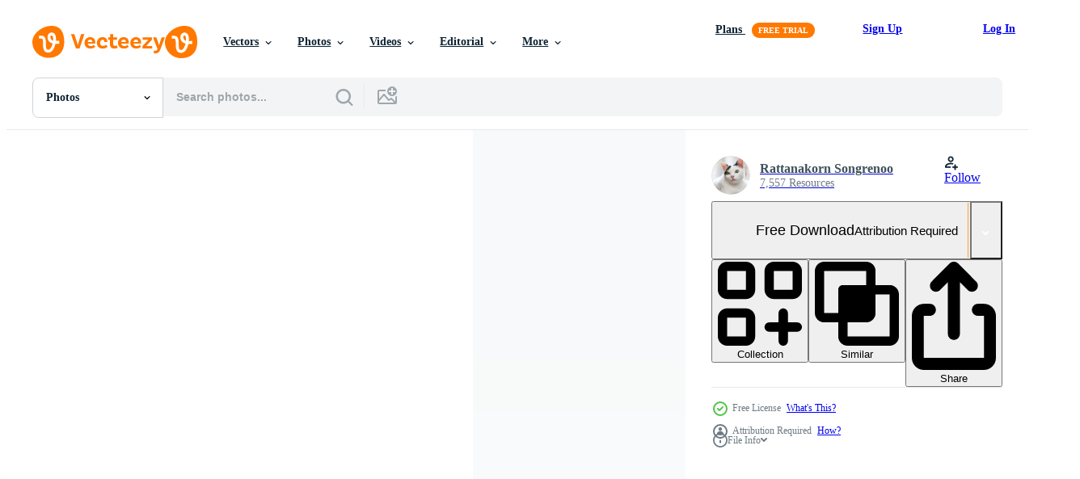

--- FILE ---
content_type: text/html; charset=utf-8
request_url: https://www.vecteezy.com/resources/23044121/show_related_tags_async_content
body_size: 1511
content:
<turbo-frame id="show-related-tags">
  <h2 class="ez-resource-related__header">Related Keywords</h2>

    <div class="splide ez-carousel tags-carousel is-ready" style="--carousel_height: 48px; --additional_height: 0px;" data-controller="carousel search-tag" data-bullets="false" data-loop="false" data-arrows="true">
    <div class="splide__track ez-carousel__track" data-carousel-target="track">
      <ul class="splide__list ez-carousel__inner-wrap" data-carousel-target="innerWrap">
        <li class="search-tag splide__slide ez-carousel__slide" data-carousel-target="slide"><a class="search-tag__tag-link ez-btn ez-btn--light" title="alcohol" data-action="search-tag#sendClickEvent search-tag#performSearch" data-search-tag-verified="true" data-keyword-location="show" href="/free-photos/alcohol">alcohol</a></li><li class="search-tag splide__slide ez-carousel__slide" data-carousel-target="slide"><a class="search-tag__tag-link ez-btn ez-btn--light" title="alcohol gel" data-action="search-tag#sendClickEvent search-tag#performSearch" data-search-tag-verified="true" data-keyword-location="show" href="/free-photos/alcohol-gel">alcohol gel</a></li><li class="search-tag splide__slide ez-carousel__slide" data-carousel-target="slide"><a class="search-tag__tag-link ez-btn ez-btn--light" title="antibacterial" data-action="search-tag#sendClickEvent search-tag#performSearch" data-search-tag-verified="true" data-keyword-location="show" href="/free-photos/antibacterial">antibacterial</a></li><li class="search-tag splide__slide ez-carousel__slide" data-carousel-target="slide"><a class="search-tag__tag-link ez-btn ez-btn--light" title="antiseptic" data-action="search-tag#sendClickEvent search-tag#performSearch" data-search-tag-verified="true" data-keyword-location="show" href="/free-photos/antiseptic">antiseptic</a></li><li class="search-tag splide__slide ez-carousel__slide" data-carousel-target="slide"><a class="search-tag__tag-link ez-btn ez-btn--light" title="antivirus" data-action="search-tag#sendClickEvent search-tag#performSearch" data-search-tag-verified="true" data-keyword-location="show" href="/free-photos/antivirus">antivirus</a></li><li class="search-tag splide__slide ez-carousel__slide" data-carousel-target="slide"><a class="search-tag__tag-link ez-btn ez-btn--light" title="bacteria" data-action="search-tag#sendClickEvent search-tag#performSearch" data-search-tag-verified="true" data-keyword-location="show" href="/free-photos/bacteria">bacteria</a></li><li class="search-tag splide__slide ez-carousel__slide" data-carousel-target="slide"><a class="search-tag__tag-link ez-btn ez-btn--light" title="bottle" data-action="search-tag#sendClickEvent search-tag#performSearch" data-search-tag-verified="true" data-keyword-location="show" href="/free-photos/bottle">bottle</a></li><li class="search-tag splide__slide ez-carousel__slide" data-carousel-target="slide"><a class="search-tag__tag-link ez-btn ez-btn--light" title="care" data-action="search-tag#sendClickEvent search-tag#performSearch" data-search-tag-verified="true" data-keyword-location="show" href="/free-photos/care">care</a></li><li class="search-tag splide__slide ez-carousel__slide" data-carousel-target="slide"><a class="search-tag__tag-link ez-btn ez-btn--light" title="clean" data-action="search-tag#sendClickEvent search-tag#performSearch" data-search-tag-verified="true" data-keyword-location="show" href="/free-photos/clean">clean</a></li><li class="search-tag splide__slide ez-carousel__slide" data-carousel-target="slide"><a class="search-tag__tag-link ez-btn ez-btn--light" title="corona" data-action="search-tag#sendClickEvent search-tag#performSearch" data-search-tag-verified="true" data-keyword-location="show" href="/free-photos/corona">corona</a></li><li class="search-tag splide__slide ez-carousel__slide" data-carousel-target="slide"><a class="search-tag__tag-link ez-btn ez-btn--light" title="coronavirus" data-action="search-tag#sendClickEvent search-tag#performSearch" data-search-tag-verified="true" data-keyword-location="show" href="/free-photos/coronavirus">coronavirus</a></li><li class="search-tag splide__slide ez-carousel__slide" data-carousel-target="slide"><a class="search-tag__tag-link ez-btn ez-btn--light" title="disinfectant" data-action="search-tag#sendClickEvent search-tag#performSearch" data-search-tag-verified="true" data-keyword-location="show" href="/free-photos/disinfectant">disinfectant</a></li><li class="search-tag splide__slide ez-carousel__slide" data-carousel-target="slide"><a class="search-tag__tag-link ez-btn ez-btn--light" title="disinfection" data-action="search-tag#sendClickEvent search-tag#performSearch" data-search-tag-verified="true" data-keyword-location="show" href="/free-photos/disinfection">disinfection</a></li><li class="search-tag splide__slide ez-carousel__slide" data-carousel-target="slide"><a class="search-tag__tag-link ez-btn ez-btn--light" title="dispenser" data-action="search-tag#sendClickEvent search-tag#performSearch" data-search-tag-verified="true" data-keyword-location="show" href="/free-photos/dispenser">dispenser</a></li><li class="search-tag splide__slide ez-carousel__slide" data-carousel-target="slide"><a class="search-tag__tag-link ez-btn ez-btn--light" title="epidemic" data-action="search-tag#sendClickEvent search-tag#performSearch" data-search-tag-verified="true" data-keyword-location="show" href="/free-photos/epidemic">epidemic</a></li><li class="search-tag splide__slide ez-carousel__slide" data-carousel-target="slide"><a class="search-tag__tag-link ez-btn ez-btn--light" title="ethanol" data-action="search-tag#sendClickEvent search-tag#performSearch" data-search-tag-verified="true" data-keyword-location="show" href="/free-photos/ethanol">ethanol</a></li><li class="search-tag splide__slide ez-carousel__slide" data-carousel-target="slide"><a class="search-tag__tag-link ez-btn ez-btn--light" title="flu" data-action="search-tag#sendClickEvent search-tag#performSearch" data-search-tag-verified="true" data-keyword-location="show" href="/free-photos/flu">flu</a></li><li class="search-tag splide__slide ez-carousel__slide" data-carousel-target="slide"><a class="search-tag__tag-link ez-btn ez-btn--light" title="gel" data-action="search-tag#sendClickEvent search-tag#performSearch" data-search-tag-verified="true" data-keyword-location="show" href="/free-photos/gel">gel</a></li><li class="search-tag splide__slide ez-carousel__slide" data-carousel-target="slide"><a class="search-tag__tag-link ez-btn ez-btn--light" title="hand" data-action="search-tag#sendClickEvent search-tag#performSearch" data-search-tag-verified="true" data-keyword-location="show" href="/free-photos/hand">hand</a></li><li class="search-tag splide__slide ez-carousel__slide" data-carousel-target="slide"><a class="search-tag__tag-link ez-btn ez-btn--light" title="health" data-action="search-tag#sendClickEvent search-tag#performSearch" data-search-tag-verified="true" data-keyword-location="show" href="/free-photos/health">health</a></li><li class="search-tag splide__slide ez-carousel__slide" data-carousel-target="slide"><a class="search-tag__tag-link ez-btn ez-btn--light" title="healthy" data-action="search-tag#sendClickEvent search-tag#performSearch" data-search-tag-verified="true" data-keyword-location="show" href="/free-photos/healthy">healthy</a></li><li class="search-tag splide__slide ez-carousel__slide" data-carousel-target="slide"><a class="search-tag__tag-link ez-btn ez-btn--light" title="hospital" data-action="search-tag#sendClickEvent search-tag#performSearch" data-search-tag-verified="true" data-keyword-location="show" href="/free-photos/hospital">hospital</a></li><li class="search-tag splide__slide ez-carousel__slide" data-carousel-target="slide"><a class="search-tag__tag-link ez-btn ez-btn--light" title="hygiene" data-action="search-tag#sendClickEvent search-tag#performSearch" data-search-tag-verified="true" data-keyword-location="show" href="/free-photos/hygiene">hygiene</a></li><li class="search-tag splide__slide ez-carousel__slide" data-carousel-target="slide"><a class="search-tag__tag-link ez-btn ez-btn--light" title="hygienic" data-action="search-tag#sendClickEvent search-tag#performSearch" data-search-tag-verified="true" data-keyword-location="show" href="/free-photos/hygienic">hygienic</a></li><li class="search-tag splide__slide ez-carousel__slide" data-carousel-target="slide"><a class="search-tag__tag-link ez-btn ez-btn--light" title="illness" data-action="search-tag#sendClickEvent search-tag#performSearch" data-search-tag-verified="true" data-keyword-location="show" href="/free-photos/illness">illness</a></li><li class="search-tag splide__slide ez-carousel__slide" data-carousel-target="slide"><a class="search-tag__tag-link ez-btn ez-btn--light" title="infection" data-action="search-tag#sendClickEvent search-tag#performSearch" data-search-tag-verified="true" data-keyword-location="show" href="/free-photos/infection">infection</a></li><li class="search-tag splide__slide ez-carousel__slide" data-carousel-target="slide"><a class="search-tag__tag-link ez-btn ez-btn--light" title="influenza" data-action="search-tag#sendClickEvent search-tag#performSearch" data-search-tag-verified="true" data-keyword-location="show" href="/free-photos/influenza">influenza</a></li><li class="search-tag splide__slide ez-carousel__slide" data-carousel-target="slide"><a class="search-tag__tag-link ez-btn ez-btn--light" title="isolated" data-action="search-tag#sendClickEvent search-tag#performSearch" data-search-tag-verified="true" data-keyword-location="show" href="/free-photos/isolated">isolated</a></li><li class="search-tag splide__slide ez-carousel__slide" data-carousel-target="slide"><a class="search-tag__tag-link ez-btn ez-btn--light" title="mask" data-action="search-tag#sendClickEvent search-tag#performSearch" data-search-tag-verified="true" data-keyword-location="show" href="/free-photos/mask">mask</a></li><li class="search-tag splide__slide ez-carousel__slide" data-carousel-target="slide"><a class="search-tag__tag-link ez-btn ez-btn--light" title="medical" data-action="search-tag#sendClickEvent search-tag#performSearch" data-search-tag-verified="true" data-keyword-location="show" href="/free-photos/medical">medical</a></li>
</ul></div>
    

    <div class="splide__arrows splide__arrows--ltr ez-carousel__arrows"><button class="splide__arrow splide__arrow--prev ez-carousel__arrow ez-carousel__arrow--prev" disabled="disabled" data-carousel-target="arrowPrev" data-test-id="carousel-arrow-prev" data-direction="prev" aria_label="Previous"><span class="ez-carousel__arrow-wrap"><svg xmlns="http://www.w3.org/2000/svg" viewBox="0 0 5 8" role="img" aria-labelledby="ajsr0i7cezqqgo9hzai99fbgcbmoc7o" class="arrow-prev"><desc id="ajsr0i7cezqqgo9hzai99fbgcbmoc7o">Previous</desc><path fill-rule="evenodd" d="M4.707 7.707a1 1 0 0 0 0-1.414L2.414 4l2.293-2.293A1 1 0 0 0 3.293.293l-3 3a1 1 0 0 0 0 1.414l3 3a1 1 0 0 0 1.414 0Z" clip-rule="evenodd"></path></svg>
</span><span class="ez-carousel__gradient"></span></button><button class="splide__arrow splide__arrow--next ez-carousel__arrow ez-carousel__arrow--next" disabled="disabled" data-carousel-target="arrowNext" data-test-id="carousel-arrow-next" data-direction="next" aria_label="Next"><span class="ez-carousel__arrow-wrap"><svg xmlns="http://www.w3.org/2000/svg" viewBox="0 0 5 8" role="img" aria-labelledby="agcos0jpph4b6346o3kmlj4e9whktpc5" class="arrow-next"><desc id="agcos0jpph4b6346o3kmlj4e9whktpc5">Next</desc><path fill-rule="evenodd" d="M.293 7.707a1 1 0 0 1 0-1.414L2.586 4 .293 1.707A1 1 0 0 1 1.707.293l3 3a1 1 0 0 1 0 1.414l-3 3a1 1 0 0 1-1.414 0Z" clip-rule="evenodd"></path></svg>
</span><span class="ez-carousel__gradient"></span></button></div>
</div></turbo-frame>


--- FILE ---
content_type: text/html; charset=utf-8
request_url: https://www.vecteezy.com/resources/23044121/show_related_grids_async_content
body_size: 11186
content:
<turbo-frame id="show-related-resources">

  <div data-conversions-category="Related Photos" class="">
    <h2 class="ez-resource-related__header">
      Related Photos
    </h2>

    <ul class="ez-resource-grid ez-resource-grid--main-grid  is-hidden" id="false" data-controller="grid contributor-info" data-grid-track-truncation-value="false" data-max-rows="50" data-row-height="240" data-instant-grid="false" data-truncate-results="false" data-testid="related-resources" data-labels="free" style="--free: &#39;Free&#39;;">

  <li class="ez-resource-grid__item ez-resource-thumb ez-resource-thumb--pro" data-controller="grid-item-decorator" data-position="{{position}}" data-item-id="12909978" data-pro="true" data-grid-target="gridItem" data-w="300" data-h="200" data-grid-item-decorator-free-label-value="Free" data-action="mouseenter-&gt;grid-item-decorator#hoverThumb:once" data-grid-item-decorator-item-pro-param="Pro" data-grid-item-decorator-resource-id-param="12909978" data-grid-item-decorator-content-type-param="Content-photo" data-grid-item-decorator-image-src-param="https://static.vecteezy.com/system/resources/previews/012/909/978/non_2x/woman-using-alcohol-sanitizer-gel-rub-for-cleaning-hand-covid-19-corona-virus-prevention-concept-photo.jpg" data-grid-item-decorator-pinterest-url-param="https://www.vecteezy.com/photo/12909978-woman-using-alcohol-sanitizer-gel-rub-for-cleaning-hand-covid-19-corona-virus-prevention-concept" data-grid-item-decorator-seo-page-description-param="Woman using alcohol sanitizer gel rub for cleaning hand COVID-19 corona virus prevention concept" data-grid-item-decorator-user-id-param="6780252" data-grid-item-decorator-user-display-name-param="Piman Khrutmuang" data-grid-item-decorator-avatar-src-param="https://static.vecteezy.com/system/user/avatar/6780252/medium_IMG_6172pf.jpg" data-grid-item-decorator-uploads-path-param="/members/kwangmoozaa/uploads">

  <script type="application/ld+json" id="media_schema">
  {"@context":"https://schema.org","@type":"ImageObject","name":"Woman using alcohol sanitizer gel rub for cleaning hand COVID-19 corona virus prevention concept","uploadDate":"2022-10-12T09:08:08-05:00","thumbnailUrl":"https://static.vecteezy.com/system/resources/thumbnails/012/909/978/small_2x/woman-using-alcohol-sanitizer-gel-rub-for-cleaning-hand-covid-19-corona-virus-prevention-concept-photo.jpg","contentUrl":"https://static.vecteezy.com/system/resources/previews/012/909/978/non_2x/woman-using-alcohol-sanitizer-gel-rub-for-cleaning-hand-covid-19-corona-virus-prevention-concept-photo.jpg","sourceOrganization":"Vecteezy","license":"https://support.vecteezy.com/en_us/new-vecteezy-licensing-ByHivesvt","acquireLicensePage":"https://www.vecteezy.com/photo/12909978-woman-using-alcohol-sanitizer-gel-rub-for-cleaning-hand-covid-19-corona-virus-prevention-concept","creator":{"@type":"Person","name":"Piman Khrutmuang"},"copyrightNotice":"Piman Khrutmuang","creditText":"Vecteezy"}
</script>


<a href="/photo/12909978-woman-using-alcohol-sanitizer-gel-rub-for-cleaning-hand-covid-19-corona-virus-prevention-concept" class="ez-resource-thumb__link" title="Woman using alcohol sanitizer gel rub for cleaning hand COVID-19 corona virus prevention concept" style="--height: 200; --width: 300; " data-action="click-&gt;grid#trackResourceClick mouseenter-&gt;grid#trackResourceHover" data-content-type="photo" data-controller="ez-hover-intent" data-previews-srcs="[&quot;https://static.vecteezy.com/system/resources/previews/012/909/978/non_2x/woman-using-alcohol-sanitizer-gel-rub-for-cleaning-hand-covid-19-corona-virus-prevention-concept-photo.jpg&quot;,&quot;https://static.vecteezy.com/system/resources/previews/012/909/978/large_2x/woman-using-alcohol-sanitizer-gel-rub-for-cleaning-hand-covid-19-corona-virus-prevention-concept-photo.jpg&quot;]" data-pro="true" data-resource-id="12909978" data-grid-item-decorator-target="link">
    <img src="https://static.vecteezy.com/system/resources/thumbnails/012/909/978/small/woman-using-alcohol-sanitizer-gel-rub-for-cleaning-hand-covid-19-corona-virus-prevention-concept-photo.jpg" srcset="https://static.vecteezy.com/system/resources/thumbnails/012/909/978/small_2x/woman-using-alcohol-sanitizer-gel-rub-for-cleaning-hand-covid-19-corona-virus-prevention-concept-photo.jpg 2x, https://static.vecteezy.com/system/resources/thumbnails/012/909/978/small/woman-using-alcohol-sanitizer-gel-rub-for-cleaning-hand-covid-19-corona-virus-prevention-concept-photo.jpg 1x" class="ez-resource-thumb__img" loading="lazy" decoding="async" width="300" height="200" alt="Woman using alcohol sanitizer gel rub for cleaning hand COVID-19 corona virus prevention concept photo">

</a>

  <div class="ez-resource-thumb__label-wrap"></div>
  

  <div class="ez-resource-thumb__hover-state"></div>
</li><li class="ez-resource-grid__item ez-resource-thumb ez-resource-thumb--pro" data-controller="grid-item-decorator" data-position="{{position}}" data-item-id="12865073" data-pro="true" data-grid-target="gridItem" data-w="300" data-h="200" data-grid-item-decorator-free-label-value="Free" data-action="mouseenter-&gt;grid-item-decorator#hoverThumb:once" data-grid-item-decorator-item-pro-param="Pro" data-grid-item-decorator-resource-id-param="12865073" data-grid-item-decorator-content-type-param="Content-photo" data-grid-item-decorator-image-src-param="https://static.vecteezy.com/system/resources/previews/012/865/073/non_2x/woman-using-alcohol-sanitizer-gel-rub-for-cleaning-hand-covid-19-corona-virus-prevention-concept-photo.jpg" data-grid-item-decorator-pinterest-url-param="https://www.vecteezy.com/photo/12865073-woman-using-alcohol-sanitizer-gel-rub-for-cleaning-hand-covid-19-corona-virus-prevention-concept" data-grid-item-decorator-seo-page-description-param="Woman using alcohol sanitizer gel rub for cleaning hand COVID-19 corona virus prevention concept" data-grid-item-decorator-user-id-param="6780252" data-grid-item-decorator-user-display-name-param="Piman Khrutmuang" data-grid-item-decorator-avatar-src-param="https://static.vecteezy.com/system/user/avatar/6780252/medium_IMG_6172pf.jpg" data-grid-item-decorator-uploads-path-param="/members/kwangmoozaa/uploads">

  <script type="application/ld+json" id="media_schema">
  {"@context":"https://schema.org","@type":"ImageObject","name":"Woman using alcohol sanitizer gel rub for cleaning hand COVID-19 corona virus prevention concept","uploadDate":"2022-10-11T08:16:50-05:00","thumbnailUrl":"https://static.vecteezy.com/system/resources/thumbnails/012/865/073/small_2x/woman-using-alcohol-sanitizer-gel-rub-for-cleaning-hand-covid-19-corona-virus-prevention-concept-photo.jpg","contentUrl":"https://static.vecteezy.com/system/resources/previews/012/865/073/non_2x/woman-using-alcohol-sanitizer-gel-rub-for-cleaning-hand-covid-19-corona-virus-prevention-concept-photo.jpg","sourceOrganization":"Vecteezy","license":"https://support.vecteezy.com/en_us/new-vecteezy-licensing-ByHivesvt","acquireLicensePage":"https://www.vecteezy.com/photo/12865073-woman-using-alcohol-sanitizer-gel-rub-for-cleaning-hand-covid-19-corona-virus-prevention-concept","creator":{"@type":"Person","name":"Piman Khrutmuang"},"copyrightNotice":"Piman Khrutmuang","creditText":"Vecteezy"}
</script>


<a href="/photo/12865073-woman-using-alcohol-sanitizer-gel-rub-for-cleaning-hand-covid-19-corona-virus-prevention-concept" class="ez-resource-thumb__link" title="Woman using alcohol sanitizer gel rub for cleaning hand COVID-19 corona virus prevention concept" style="--height: 200; --width: 300; " data-action="click-&gt;grid#trackResourceClick mouseenter-&gt;grid#trackResourceHover" data-content-type="photo" data-controller="ez-hover-intent" data-previews-srcs="[&quot;https://static.vecteezy.com/system/resources/previews/012/865/073/non_2x/woman-using-alcohol-sanitizer-gel-rub-for-cleaning-hand-covid-19-corona-virus-prevention-concept-photo.jpg&quot;,&quot;https://static.vecteezy.com/system/resources/previews/012/865/073/large_2x/woman-using-alcohol-sanitizer-gel-rub-for-cleaning-hand-covid-19-corona-virus-prevention-concept-photo.jpg&quot;]" data-pro="true" data-resource-id="12865073" data-grid-item-decorator-target="link">
    <img src="https://static.vecteezy.com/system/resources/thumbnails/012/865/073/small/woman-using-alcohol-sanitizer-gel-rub-for-cleaning-hand-covid-19-corona-virus-prevention-concept-photo.jpg" srcset="https://static.vecteezy.com/system/resources/thumbnails/012/865/073/small_2x/woman-using-alcohol-sanitizer-gel-rub-for-cleaning-hand-covid-19-corona-virus-prevention-concept-photo.jpg 2x, https://static.vecteezy.com/system/resources/thumbnails/012/865/073/small/woman-using-alcohol-sanitizer-gel-rub-for-cleaning-hand-covid-19-corona-virus-prevention-concept-photo.jpg 1x" class="ez-resource-thumb__img" loading="lazy" decoding="async" width="300" height="200" alt="Woman using alcohol sanitizer gel rub for cleaning hand COVID-19 corona virus prevention concept photo">

</a>

  <div class="ez-resource-thumb__label-wrap"></div>
  

  <div class="ez-resource-thumb__hover-state"></div>
</li><li class="ez-resource-grid__item ez-resource-thumb ez-resource-thumb--pro" data-controller="grid-item-decorator" data-position="{{position}}" data-item-id="12864821" data-pro="true" data-grid-target="gridItem" data-w="300" data-h="200" data-grid-item-decorator-free-label-value="Free" data-action="mouseenter-&gt;grid-item-decorator#hoverThumb:once" data-grid-item-decorator-item-pro-param="Pro" data-grid-item-decorator-resource-id-param="12864821" data-grid-item-decorator-content-type-param="Content-photo" data-grid-item-decorator-image-src-param="https://static.vecteezy.com/system/resources/previews/012/864/821/non_2x/woman-using-alcohol-sanitizer-gel-rub-for-cleaning-hand-covid-19-corona-virus-prevention-concept-photo.jpg" data-grid-item-decorator-pinterest-url-param="https://www.vecteezy.com/photo/12864821-woman-using-alcohol-sanitizer-gel-rub-for-cleaning-hand-covid-19-corona-virus-prevention-concept" data-grid-item-decorator-seo-page-description-param="Woman using alcohol sanitizer gel rub for cleaning hand COVID-19 corona virus prevention concept" data-grid-item-decorator-user-id-param="6780252" data-grid-item-decorator-user-display-name-param="Piman Khrutmuang" data-grid-item-decorator-avatar-src-param="https://static.vecteezy.com/system/user/avatar/6780252/medium_IMG_6172pf.jpg" data-grid-item-decorator-uploads-path-param="/members/kwangmoozaa/uploads">

  <script type="application/ld+json" id="media_schema">
  {"@context":"https://schema.org","@type":"ImageObject","name":"Woman using alcohol sanitizer gel rub for cleaning hand COVID-19 corona virus prevention concept","uploadDate":"2022-10-11T08:07:25-05:00","thumbnailUrl":"https://static.vecteezy.com/system/resources/thumbnails/012/864/821/small_2x/woman-using-alcohol-sanitizer-gel-rub-for-cleaning-hand-covid-19-corona-virus-prevention-concept-photo.jpg","contentUrl":"https://static.vecteezy.com/system/resources/previews/012/864/821/non_2x/woman-using-alcohol-sanitizer-gel-rub-for-cleaning-hand-covid-19-corona-virus-prevention-concept-photo.jpg","sourceOrganization":"Vecteezy","license":"https://support.vecteezy.com/en_us/new-vecteezy-licensing-ByHivesvt","acquireLicensePage":"https://www.vecteezy.com/photo/12864821-woman-using-alcohol-sanitizer-gel-rub-for-cleaning-hand-covid-19-corona-virus-prevention-concept","creator":{"@type":"Person","name":"Piman Khrutmuang"},"copyrightNotice":"Piman Khrutmuang","creditText":"Vecteezy"}
</script>


<a href="/photo/12864821-woman-using-alcohol-sanitizer-gel-rub-for-cleaning-hand-covid-19-corona-virus-prevention-concept" class="ez-resource-thumb__link" title="Woman using alcohol sanitizer gel rub for cleaning hand COVID-19 corona virus prevention concept" style="--height: 200; --width: 300; " data-action="click-&gt;grid#trackResourceClick mouseenter-&gt;grid#trackResourceHover" data-content-type="photo" data-controller="ez-hover-intent" data-previews-srcs="[&quot;https://static.vecteezy.com/system/resources/previews/012/864/821/non_2x/woman-using-alcohol-sanitizer-gel-rub-for-cleaning-hand-covid-19-corona-virus-prevention-concept-photo.jpg&quot;,&quot;https://static.vecteezy.com/system/resources/previews/012/864/821/large_2x/woman-using-alcohol-sanitizer-gel-rub-for-cleaning-hand-covid-19-corona-virus-prevention-concept-photo.jpg&quot;]" data-pro="true" data-resource-id="12864821" data-grid-item-decorator-target="link">
    <img src="https://static.vecteezy.com/system/resources/thumbnails/012/864/821/small/woman-using-alcohol-sanitizer-gel-rub-for-cleaning-hand-covid-19-corona-virus-prevention-concept-photo.jpg" srcset="https://static.vecteezy.com/system/resources/thumbnails/012/864/821/small_2x/woman-using-alcohol-sanitizer-gel-rub-for-cleaning-hand-covid-19-corona-virus-prevention-concept-photo.jpg 2x, https://static.vecteezy.com/system/resources/thumbnails/012/864/821/small/woman-using-alcohol-sanitizer-gel-rub-for-cleaning-hand-covid-19-corona-virus-prevention-concept-photo.jpg 1x" class="ez-resource-thumb__img" loading="lazy" decoding="async" width="300" height="200" alt="Woman using alcohol sanitizer gel rub for cleaning hand COVID-19 corona virus prevention concept photo">

</a>

  <div class="ez-resource-thumb__label-wrap"></div>
  

  <div class="ez-resource-thumb__hover-state"></div>
</li><li class="ez-resource-grid__item ez-resource-thumb ez-resource-thumb--pro" data-controller="grid-item-decorator" data-position="{{position}}" data-item-id="12864964" data-pro="true" data-grid-target="gridItem" data-w="300" data-h="200" data-grid-item-decorator-free-label-value="Free" data-action="mouseenter-&gt;grid-item-decorator#hoverThumb:once" data-grid-item-decorator-item-pro-param="Pro" data-grid-item-decorator-resource-id-param="12864964" data-grid-item-decorator-content-type-param="Content-photo" data-grid-item-decorator-image-src-param="https://static.vecteezy.com/system/resources/previews/012/864/964/non_2x/woman-using-alcohol-sanitizer-gel-rub-for-cleaning-hand-covid-19-corona-virus-prevention-concept-photo.jpg" data-grid-item-decorator-pinterest-url-param="https://www.vecteezy.com/photo/12864964-woman-using-alcohol-sanitizer-gel-rub-for-cleaning-hand-covid-19-corona-virus-prevention-concept" data-grid-item-decorator-seo-page-description-param="Woman using alcohol sanitizer gel rub for cleaning hand COVID-19 corona virus prevention concept" data-grid-item-decorator-user-id-param="6780252" data-grid-item-decorator-user-display-name-param="Piman Khrutmuang" data-grid-item-decorator-avatar-src-param="https://static.vecteezy.com/system/user/avatar/6780252/medium_IMG_6172pf.jpg" data-grid-item-decorator-uploads-path-param="/members/kwangmoozaa/uploads">

  <script type="application/ld+json" id="media_schema">
  {"@context":"https://schema.org","@type":"ImageObject","name":"Woman using alcohol sanitizer gel rub for cleaning hand COVID-19 corona virus prevention concept","uploadDate":"2022-10-11T08:12:26-05:00","thumbnailUrl":"https://static.vecteezy.com/system/resources/thumbnails/012/864/964/small_2x/woman-using-alcohol-sanitizer-gel-rub-for-cleaning-hand-covid-19-corona-virus-prevention-concept-photo.jpg","contentUrl":"https://static.vecteezy.com/system/resources/previews/012/864/964/non_2x/woman-using-alcohol-sanitizer-gel-rub-for-cleaning-hand-covid-19-corona-virus-prevention-concept-photo.jpg","sourceOrganization":"Vecteezy","license":"https://support.vecteezy.com/en_us/new-vecteezy-licensing-ByHivesvt","acquireLicensePage":"https://www.vecteezy.com/photo/12864964-woman-using-alcohol-sanitizer-gel-rub-for-cleaning-hand-covid-19-corona-virus-prevention-concept","creator":{"@type":"Person","name":"Piman Khrutmuang"},"copyrightNotice":"Piman Khrutmuang","creditText":"Vecteezy"}
</script>


<a href="/photo/12864964-woman-using-alcohol-sanitizer-gel-rub-for-cleaning-hand-covid-19-corona-virus-prevention-concept" class="ez-resource-thumb__link" title="Woman using alcohol sanitizer gel rub for cleaning hand COVID-19 corona virus prevention concept" style="--height: 200; --width: 300; " data-action="click-&gt;grid#trackResourceClick mouseenter-&gt;grid#trackResourceHover" data-content-type="photo" data-controller="ez-hover-intent" data-previews-srcs="[&quot;https://static.vecteezy.com/system/resources/previews/012/864/964/non_2x/woman-using-alcohol-sanitizer-gel-rub-for-cleaning-hand-covid-19-corona-virus-prevention-concept-photo.jpg&quot;,&quot;https://static.vecteezy.com/system/resources/previews/012/864/964/large_2x/woman-using-alcohol-sanitizer-gel-rub-for-cleaning-hand-covid-19-corona-virus-prevention-concept-photo.jpg&quot;]" data-pro="true" data-resource-id="12864964" data-grid-item-decorator-target="link">
    <img src="https://static.vecteezy.com/system/resources/thumbnails/012/864/964/small/woman-using-alcohol-sanitizer-gel-rub-for-cleaning-hand-covid-19-corona-virus-prevention-concept-photo.jpg" srcset="https://static.vecteezy.com/system/resources/thumbnails/012/864/964/small_2x/woman-using-alcohol-sanitizer-gel-rub-for-cleaning-hand-covid-19-corona-virus-prevention-concept-photo.jpg 2x, https://static.vecteezy.com/system/resources/thumbnails/012/864/964/small/woman-using-alcohol-sanitizer-gel-rub-for-cleaning-hand-covid-19-corona-virus-prevention-concept-photo.jpg 1x" class="ez-resource-thumb__img" loading="lazy" decoding="async" width="300" height="200" alt="Woman using alcohol sanitizer gel rub for cleaning hand COVID-19 corona virus prevention concept photo">

</a>

  <div class="ez-resource-thumb__label-wrap"></div>
  

  <div class="ez-resource-thumb__hover-state"></div>
</li><li class="ez-resource-grid__item ez-resource-thumb ez-resource-thumb--pro" data-controller="grid-item-decorator" data-position="{{position}}" data-item-id="14197984" data-pro="true" data-grid-target="gridItem" data-w="301" data-h="200" data-grid-item-decorator-free-label-value="Free" data-action="mouseenter-&gt;grid-item-decorator#hoverThumb:once" data-grid-item-decorator-item-pro-param="Pro" data-grid-item-decorator-resource-id-param="14197984" data-grid-item-decorator-content-type-param="Content-photo" data-grid-item-decorator-image-src-param="https://static.vecteezy.com/system/resources/previews/014/197/984/non_2x/spray-bottle-of-alcohol-spray-on-white-background-spraying-antivirus-sanitizer-spray-hand-sanitizer-dispenser-photo.jpg" data-grid-item-decorator-pinterest-url-param="https://www.vecteezy.com/photo/14197984-spray-bottle-of-alcohol-spray-on-white-background-spraying-antivirus-sanitizer-spray-hand-sanitizer-dispenser" data-grid-item-decorator-seo-page-description-param="Spray bottle of Alcohol spray on white background ,Spraying Antivirus , Sanitizer Spray, Hand Sanitizer Dispenser" data-grid-item-decorator-user-id-param="9634125" data-grid-item-decorator-user-display-name-param="Sukarman " data-grid-item-decorator-avatar-src-param="https://static.vecteezy.com/system/user/avatar/9634125/medium_AlbedoBase_XL_A_vibrant_cartoonstyle_3D_male_character_with_a_0.jpg" data-grid-item-decorator-uploads-path-param="/members/sukarman_24363908/uploads">

  <script type="application/ld+json" id="media_schema">
  {"@context":"https://schema.org","@type":"ImageObject","name":"Spray bottle of Alcohol spray on white background ,Spraying Antivirus , Sanitizer Spray, Hand Sanitizer Dispenser","uploadDate":"2022-11-12T12:21:56-06:00","thumbnailUrl":"https://static.vecteezy.com/system/resources/thumbnails/014/197/984/small_2x/spray-bottle-of-alcohol-spray-on-white-background-spraying-antivirus-sanitizer-spray-hand-sanitizer-dispenser-photo.jpg","contentUrl":"https://static.vecteezy.com/system/resources/previews/014/197/984/non_2x/spray-bottle-of-alcohol-spray-on-white-background-spraying-antivirus-sanitizer-spray-hand-sanitizer-dispenser-photo.jpg","sourceOrganization":"Vecteezy","license":"https://support.vecteezy.com/en_us/new-vecteezy-licensing-ByHivesvt","acquireLicensePage":"https://www.vecteezy.com/photo/14197984-spray-bottle-of-alcohol-spray-on-white-background-spraying-antivirus-sanitizer-spray-hand-sanitizer-dispenser","creator":{"@type":"Person","name":"Sukarman "},"copyrightNotice":"Sukarman ","creditText":"Vecteezy"}
</script>


<a href="/photo/14197984-spray-bottle-of-alcohol-spray-on-white-background-spraying-antivirus-sanitizer-spray-hand-sanitizer-dispenser" class="ez-resource-thumb__link" title="Spray bottle of Alcohol spray on white background ,Spraying Antivirus , Sanitizer Spray, Hand Sanitizer Dispenser" style="--height: 200; --width: 301; " data-action="click-&gt;grid#trackResourceClick mouseenter-&gt;grid#trackResourceHover" data-content-type="photo" data-controller="ez-hover-intent" data-previews-srcs="[&quot;https://static.vecteezy.com/system/resources/previews/014/197/984/non_2x/spray-bottle-of-alcohol-spray-on-white-background-spraying-antivirus-sanitizer-spray-hand-sanitizer-dispenser-photo.jpg&quot;,&quot;https://static.vecteezy.com/system/resources/previews/014/197/984/large_2x/spray-bottle-of-alcohol-spray-on-white-background-spraying-antivirus-sanitizer-spray-hand-sanitizer-dispenser-photo.jpg&quot;]" data-pro="true" data-resource-id="14197984" data-grid-item-decorator-target="link">
    <img src="https://static.vecteezy.com/system/resources/thumbnails/014/197/984/small/spray-bottle-of-alcohol-spray-on-white-background-spraying-antivirus-sanitizer-spray-hand-sanitizer-dispenser-photo.jpg" srcset="https://static.vecteezy.com/system/resources/thumbnails/014/197/984/small_2x/spray-bottle-of-alcohol-spray-on-white-background-spraying-antivirus-sanitizer-spray-hand-sanitizer-dispenser-photo.jpg 2x, https://static.vecteezy.com/system/resources/thumbnails/014/197/984/small/spray-bottle-of-alcohol-spray-on-white-background-spraying-antivirus-sanitizer-spray-hand-sanitizer-dispenser-photo.jpg 1x" class="ez-resource-thumb__img" loading="lazy" decoding="async" width="301" height="200" alt="Spray bottle of Alcohol spray on white background ,Spraying Antivirus , Sanitizer Spray, Hand Sanitizer Dispenser photo">

</a>

  <div class="ez-resource-thumb__label-wrap"></div>
  

  <div class="ez-resource-thumb__hover-state"></div>
</li><li class="ez-resource-grid__item ez-resource-thumb ez-resource-thumb--pro" data-controller="grid-item-decorator" data-position="{{position}}" data-item-id="12909221" data-pro="true" data-grid-target="gridItem" data-w="300" data-h="200" data-grid-item-decorator-free-label-value="Free" data-action="mouseenter-&gt;grid-item-decorator#hoverThumb:once" data-grid-item-decorator-item-pro-param="Pro" data-grid-item-decorator-resource-id-param="12909221" data-grid-item-decorator-content-type-param="Content-photo" data-grid-item-decorator-image-src-param="https://static.vecteezy.com/system/resources/previews/012/909/221/non_2x/woman-using-alcohol-sanitizer-gel-rub-for-cleaning-hand-covid-19-corona-virus-prevention-concept-photo.jpg" data-grid-item-decorator-pinterest-url-param="https://www.vecteezy.com/photo/12909221-woman-using-alcohol-sanitizer-gel-rub-for-cleaning-hand-covid-19-corona-virus-prevention-concept" data-grid-item-decorator-seo-page-description-param="Woman using alcohol sanitizer gel rub for cleaning hand COVID-19 corona virus prevention concept" data-grid-item-decorator-user-id-param="6780252" data-grid-item-decorator-user-display-name-param="Piman Khrutmuang" data-grid-item-decorator-avatar-src-param="https://static.vecteezy.com/system/user/avatar/6780252/medium_IMG_6172pf.jpg" data-grid-item-decorator-uploads-path-param="/members/kwangmoozaa/uploads">

  <script type="application/ld+json" id="media_schema">
  {"@context":"https://schema.org","@type":"ImageObject","name":"Woman using alcohol sanitizer gel rub for cleaning hand COVID-19 corona virus prevention concept","uploadDate":"2022-10-12T08:48:23-05:00","thumbnailUrl":"https://static.vecteezy.com/system/resources/thumbnails/012/909/221/small_2x/woman-using-alcohol-sanitizer-gel-rub-for-cleaning-hand-covid-19-corona-virus-prevention-concept-photo.jpg","contentUrl":"https://static.vecteezy.com/system/resources/previews/012/909/221/non_2x/woman-using-alcohol-sanitizer-gel-rub-for-cleaning-hand-covid-19-corona-virus-prevention-concept-photo.jpg","sourceOrganization":"Vecteezy","license":"https://support.vecteezy.com/en_us/new-vecteezy-licensing-ByHivesvt","acquireLicensePage":"https://www.vecteezy.com/photo/12909221-woman-using-alcohol-sanitizer-gel-rub-for-cleaning-hand-covid-19-corona-virus-prevention-concept","creator":{"@type":"Person","name":"Piman Khrutmuang"},"copyrightNotice":"Piman Khrutmuang","creditText":"Vecteezy"}
</script>


<a href="/photo/12909221-woman-using-alcohol-sanitizer-gel-rub-for-cleaning-hand-covid-19-corona-virus-prevention-concept" class="ez-resource-thumb__link" title="Woman using alcohol sanitizer gel rub for cleaning hand COVID-19 corona virus prevention concept" style="--height: 200; --width: 300; " data-action="click-&gt;grid#trackResourceClick mouseenter-&gt;grid#trackResourceHover" data-content-type="photo" data-controller="ez-hover-intent" data-previews-srcs="[&quot;https://static.vecteezy.com/system/resources/previews/012/909/221/non_2x/woman-using-alcohol-sanitizer-gel-rub-for-cleaning-hand-covid-19-corona-virus-prevention-concept-photo.jpg&quot;,&quot;https://static.vecteezy.com/system/resources/previews/012/909/221/large_2x/woman-using-alcohol-sanitizer-gel-rub-for-cleaning-hand-covid-19-corona-virus-prevention-concept-photo.jpg&quot;]" data-pro="true" data-resource-id="12909221" data-grid-item-decorator-target="link">
    <img src="https://static.vecteezy.com/system/resources/thumbnails/012/909/221/small/woman-using-alcohol-sanitizer-gel-rub-for-cleaning-hand-covid-19-corona-virus-prevention-concept-photo.jpg" srcset="https://static.vecteezy.com/system/resources/thumbnails/012/909/221/small_2x/woman-using-alcohol-sanitizer-gel-rub-for-cleaning-hand-covid-19-corona-virus-prevention-concept-photo.jpg 2x, https://static.vecteezy.com/system/resources/thumbnails/012/909/221/small/woman-using-alcohol-sanitizer-gel-rub-for-cleaning-hand-covid-19-corona-virus-prevention-concept-photo.jpg 1x" class="ez-resource-thumb__img" loading="lazy" decoding="async" width="300" height="200" alt="Woman using alcohol sanitizer gel rub for cleaning hand COVID-19 corona virus prevention concept photo">

</a>

  <div class="ez-resource-thumb__label-wrap"></div>
  

  <div class="ez-resource-thumb__hover-state"></div>
</li><li class="ez-resource-grid__item ez-resource-thumb ez-resource-thumb--pro" data-controller="grid-item-decorator" data-position="{{position}}" data-item-id="12864834" data-pro="true" data-grid-target="gridItem" data-w="300" data-h="200" data-grid-item-decorator-free-label-value="Free" data-action="mouseenter-&gt;grid-item-decorator#hoverThumb:once" data-grid-item-decorator-item-pro-param="Pro" data-grid-item-decorator-resource-id-param="12864834" data-grid-item-decorator-content-type-param="Content-photo" data-grid-item-decorator-image-src-param="https://static.vecteezy.com/system/resources/previews/012/864/834/non_2x/woman-using-alcohol-sanitizer-gel-rub-for-cleaning-hand-covid-19-corona-virus-prevention-concept-photo.jpg" data-grid-item-decorator-pinterest-url-param="https://www.vecteezy.com/photo/12864834-woman-using-alcohol-sanitizer-gel-rub-for-cleaning-hand-covid-19-corona-virus-prevention-concept" data-grid-item-decorator-seo-page-description-param="Woman using alcohol sanitizer gel rub for cleaning hand COVID-19 corona virus prevention concept" data-grid-item-decorator-user-id-param="6780252" data-grid-item-decorator-user-display-name-param="Piman Khrutmuang" data-grid-item-decorator-avatar-src-param="https://static.vecteezy.com/system/user/avatar/6780252/medium_IMG_6172pf.jpg" data-grid-item-decorator-uploads-path-param="/members/kwangmoozaa/uploads">

  <script type="application/ld+json" id="media_schema">
  {"@context":"https://schema.org","@type":"ImageObject","name":"Woman using alcohol sanitizer gel rub for cleaning hand COVID-19 corona virus prevention concept","uploadDate":"2022-10-11T08:07:56-05:00","thumbnailUrl":"https://static.vecteezy.com/system/resources/thumbnails/012/864/834/small_2x/woman-using-alcohol-sanitizer-gel-rub-for-cleaning-hand-covid-19-corona-virus-prevention-concept-photo.jpg","contentUrl":"https://static.vecteezy.com/system/resources/previews/012/864/834/non_2x/woman-using-alcohol-sanitizer-gel-rub-for-cleaning-hand-covid-19-corona-virus-prevention-concept-photo.jpg","sourceOrganization":"Vecteezy","license":"https://support.vecteezy.com/en_us/new-vecteezy-licensing-ByHivesvt","acquireLicensePage":"https://www.vecteezy.com/photo/12864834-woman-using-alcohol-sanitizer-gel-rub-for-cleaning-hand-covid-19-corona-virus-prevention-concept","creator":{"@type":"Person","name":"Piman Khrutmuang"},"copyrightNotice":"Piman Khrutmuang","creditText":"Vecteezy"}
</script>


<a href="/photo/12864834-woman-using-alcohol-sanitizer-gel-rub-for-cleaning-hand-covid-19-corona-virus-prevention-concept" class="ez-resource-thumb__link" title="Woman using alcohol sanitizer gel rub for cleaning hand COVID-19 corona virus prevention concept" style="--height: 200; --width: 300; " data-action="click-&gt;grid#trackResourceClick mouseenter-&gt;grid#trackResourceHover" data-content-type="photo" data-controller="ez-hover-intent" data-previews-srcs="[&quot;https://static.vecteezy.com/system/resources/previews/012/864/834/non_2x/woman-using-alcohol-sanitizer-gel-rub-for-cleaning-hand-covid-19-corona-virus-prevention-concept-photo.jpg&quot;,&quot;https://static.vecteezy.com/system/resources/previews/012/864/834/large_2x/woman-using-alcohol-sanitizer-gel-rub-for-cleaning-hand-covid-19-corona-virus-prevention-concept-photo.jpg&quot;]" data-pro="true" data-resource-id="12864834" data-grid-item-decorator-target="link">
    <img src="https://static.vecteezy.com/system/resources/thumbnails/012/864/834/small/woman-using-alcohol-sanitizer-gel-rub-for-cleaning-hand-covid-19-corona-virus-prevention-concept-photo.jpg" srcset="https://static.vecteezy.com/system/resources/thumbnails/012/864/834/small_2x/woman-using-alcohol-sanitizer-gel-rub-for-cleaning-hand-covid-19-corona-virus-prevention-concept-photo.jpg 2x, https://static.vecteezy.com/system/resources/thumbnails/012/864/834/small/woman-using-alcohol-sanitizer-gel-rub-for-cleaning-hand-covid-19-corona-virus-prevention-concept-photo.jpg 1x" class="ez-resource-thumb__img" loading="lazy" decoding="async" width="300" height="200" alt="Woman using alcohol sanitizer gel rub for cleaning hand COVID-19 corona virus prevention concept photo">

</a>

  <div class="ez-resource-thumb__label-wrap"></div>
  

  <div class="ez-resource-thumb__hover-state"></div>
</li><li class="ez-resource-grid__item ez-resource-thumb ez-resource-thumb--pro" data-controller="grid-item-decorator" data-position="{{position}}" data-item-id="12867938" data-pro="true" data-grid-target="gridItem" data-w="300" data-h="200" data-grid-item-decorator-free-label-value="Free" data-action="mouseenter-&gt;grid-item-decorator#hoverThumb:once" data-grid-item-decorator-item-pro-param="Pro" data-grid-item-decorator-resource-id-param="12867938" data-grid-item-decorator-content-type-param="Content-photo" data-grid-item-decorator-image-src-param="https://static.vecteezy.com/system/resources/previews/012/867/938/non_2x/man-using-alcohol-sanitizer-gel-rub-for-cleaning-hand-covid-19-corona-virus-prevention-concept-photo.jpg" data-grid-item-decorator-pinterest-url-param="https://www.vecteezy.com/photo/12867938-man-using-alcohol-sanitizer-gel-rub-for-cleaning-hand-covid-19-corona-virus-prevention-concept" data-grid-item-decorator-seo-page-description-param="Man using alcohol sanitizer gel rub for cleaning hand COVID-19 corona virus prevention concept" data-grid-item-decorator-user-id-param="6780252" data-grid-item-decorator-user-display-name-param="Piman Khrutmuang" data-grid-item-decorator-avatar-src-param="https://static.vecteezy.com/system/user/avatar/6780252/medium_IMG_6172pf.jpg" data-grid-item-decorator-uploads-path-param="/members/kwangmoozaa/uploads">

  <script type="application/ld+json" id="media_schema">
  {"@context":"https://schema.org","@type":"ImageObject","name":"Man using alcohol sanitizer gel rub for cleaning hand COVID-19 corona virus prevention concept","uploadDate":"2022-10-11T09:50:48-05:00","thumbnailUrl":"https://static.vecteezy.com/system/resources/thumbnails/012/867/938/small_2x/man-using-alcohol-sanitizer-gel-rub-for-cleaning-hand-covid-19-corona-virus-prevention-concept-photo.jpg","contentUrl":"https://static.vecteezy.com/system/resources/previews/012/867/938/non_2x/man-using-alcohol-sanitizer-gel-rub-for-cleaning-hand-covid-19-corona-virus-prevention-concept-photo.jpg","sourceOrganization":"Vecteezy","license":"https://support.vecteezy.com/en_us/new-vecteezy-licensing-ByHivesvt","acquireLicensePage":"https://www.vecteezy.com/photo/12867938-man-using-alcohol-sanitizer-gel-rub-for-cleaning-hand-covid-19-corona-virus-prevention-concept","creator":{"@type":"Person","name":"Piman Khrutmuang"},"copyrightNotice":"Piman Khrutmuang","creditText":"Vecteezy"}
</script>


<a href="/photo/12867938-man-using-alcohol-sanitizer-gel-rub-for-cleaning-hand-covid-19-corona-virus-prevention-concept" class="ez-resource-thumb__link" title="Man using alcohol sanitizer gel rub for cleaning hand COVID-19 corona virus prevention concept" style="--height: 200; --width: 300; " data-action="click-&gt;grid#trackResourceClick mouseenter-&gt;grid#trackResourceHover" data-content-type="photo" data-controller="ez-hover-intent" data-previews-srcs="[&quot;https://static.vecteezy.com/system/resources/previews/012/867/938/non_2x/man-using-alcohol-sanitizer-gel-rub-for-cleaning-hand-covid-19-corona-virus-prevention-concept-photo.jpg&quot;,&quot;https://static.vecteezy.com/system/resources/previews/012/867/938/large_2x/man-using-alcohol-sanitizer-gel-rub-for-cleaning-hand-covid-19-corona-virus-prevention-concept-photo.jpg&quot;]" data-pro="true" data-resource-id="12867938" data-grid-item-decorator-target="link">
    <img src="https://static.vecteezy.com/system/resources/thumbnails/012/867/938/small/man-using-alcohol-sanitizer-gel-rub-for-cleaning-hand-covid-19-corona-virus-prevention-concept-photo.jpg" srcset="https://static.vecteezy.com/system/resources/thumbnails/012/867/938/small_2x/man-using-alcohol-sanitizer-gel-rub-for-cleaning-hand-covid-19-corona-virus-prevention-concept-photo.jpg 2x, https://static.vecteezy.com/system/resources/thumbnails/012/867/938/small/man-using-alcohol-sanitizer-gel-rub-for-cleaning-hand-covid-19-corona-virus-prevention-concept-photo.jpg 1x" class="ez-resource-thumb__img" loading="lazy" decoding="async" width="300" height="200" alt="Man using alcohol sanitizer gel rub for cleaning hand COVID-19 corona virus prevention concept photo">

</a>

  <div class="ez-resource-thumb__label-wrap"></div>
  

  <div class="ez-resource-thumb__hover-state"></div>
</li><li class="ez-resource-grid__item ez-resource-thumb ez-resource-thumb--pro" data-controller="grid-item-decorator" data-position="{{position}}" data-item-id="12864903" data-pro="true" data-grid-target="gridItem" data-w="300" data-h="200" data-grid-item-decorator-free-label-value="Free" data-action="mouseenter-&gt;grid-item-decorator#hoverThumb:once" data-grid-item-decorator-item-pro-param="Pro" data-grid-item-decorator-resource-id-param="12864903" data-grid-item-decorator-content-type-param="Content-photo" data-grid-item-decorator-image-src-param="https://static.vecteezy.com/system/resources/previews/012/864/903/non_2x/woman-using-alcohol-sanitizer-gel-rub-for-cleaning-hand-covid-19-corona-virus-prevention-concept-photo.jpg" data-grid-item-decorator-pinterest-url-param="https://www.vecteezy.com/photo/12864903-woman-using-alcohol-sanitizer-gel-rub-for-cleaning-hand-covid-19-corona-virus-prevention-concept" data-grid-item-decorator-seo-page-description-param="Woman using alcohol sanitizer gel rub for cleaning hand COVID-19 corona virus prevention concept" data-grid-item-decorator-user-id-param="6780252" data-grid-item-decorator-user-display-name-param="Piman Khrutmuang" data-grid-item-decorator-avatar-src-param="https://static.vecteezy.com/system/user/avatar/6780252/medium_IMG_6172pf.jpg" data-grid-item-decorator-uploads-path-param="/members/kwangmoozaa/uploads">

  <script type="application/ld+json" id="media_schema">
  {"@context":"https://schema.org","@type":"ImageObject","name":"Woman using alcohol sanitizer gel rub for cleaning hand COVID-19 corona virus prevention concept","uploadDate":"2022-10-11T08:10:08-05:00","thumbnailUrl":"https://static.vecteezy.com/system/resources/thumbnails/012/864/903/small_2x/woman-using-alcohol-sanitizer-gel-rub-for-cleaning-hand-covid-19-corona-virus-prevention-concept-photo.jpg","contentUrl":"https://static.vecteezy.com/system/resources/previews/012/864/903/non_2x/woman-using-alcohol-sanitizer-gel-rub-for-cleaning-hand-covid-19-corona-virus-prevention-concept-photo.jpg","sourceOrganization":"Vecteezy","license":"https://support.vecteezy.com/en_us/new-vecteezy-licensing-ByHivesvt","acquireLicensePage":"https://www.vecteezy.com/photo/12864903-woman-using-alcohol-sanitizer-gel-rub-for-cleaning-hand-covid-19-corona-virus-prevention-concept","creator":{"@type":"Person","name":"Piman Khrutmuang"},"copyrightNotice":"Piman Khrutmuang","creditText":"Vecteezy"}
</script>


<a href="/photo/12864903-woman-using-alcohol-sanitizer-gel-rub-for-cleaning-hand-covid-19-corona-virus-prevention-concept" class="ez-resource-thumb__link" title="Woman using alcohol sanitizer gel rub for cleaning hand COVID-19 corona virus prevention concept" style="--height: 200; --width: 300; " data-action="click-&gt;grid#trackResourceClick mouseenter-&gt;grid#trackResourceHover" data-content-type="photo" data-controller="ez-hover-intent" data-previews-srcs="[&quot;https://static.vecteezy.com/system/resources/previews/012/864/903/non_2x/woman-using-alcohol-sanitizer-gel-rub-for-cleaning-hand-covid-19-corona-virus-prevention-concept-photo.jpg&quot;,&quot;https://static.vecteezy.com/system/resources/previews/012/864/903/large_2x/woman-using-alcohol-sanitizer-gel-rub-for-cleaning-hand-covid-19-corona-virus-prevention-concept-photo.jpg&quot;]" data-pro="true" data-resource-id="12864903" data-grid-item-decorator-target="link">
    <img src="https://static.vecteezy.com/system/resources/thumbnails/012/864/903/small/woman-using-alcohol-sanitizer-gel-rub-for-cleaning-hand-covid-19-corona-virus-prevention-concept-photo.jpg" srcset="https://static.vecteezy.com/system/resources/thumbnails/012/864/903/small_2x/woman-using-alcohol-sanitizer-gel-rub-for-cleaning-hand-covid-19-corona-virus-prevention-concept-photo.jpg 2x, https://static.vecteezy.com/system/resources/thumbnails/012/864/903/small/woman-using-alcohol-sanitizer-gel-rub-for-cleaning-hand-covid-19-corona-virus-prevention-concept-photo.jpg 1x" class="ez-resource-thumb__img" loading="lazy" decoding="async" width="300" height="200" alt="Woman using alcohol sanitizer gel rub for cleaning hand COVID-19 corona virus prevention concept photo">

</a>

  <div class="ez-resource-thumb__label-wrap"></div>
  

  <div class="ez-resource-thumb__hover-state"></div>
</li><li class="ez-resource-grid__item ez-resource-thumb ez-resource-thumb--pro" data-controller="grid-item-decorator" data-position="{{position}}" data-item-id="12864830" data-pro="true" data-grid-target="gridItem" data-w="300" data-h="200" data-grid-item-decorator-free-label-value="Free" data-action="mouseenter-&gt;grid-item-decorator#hoverThumb:once" data-grid-item-decorator-item-pro-param="Pro" data-grid-item-decorator-resource-id-param="12864830" data-grid-item-decorator-content-type-param="Content-photo" data-grid-item-decorator-image-src-param="https://static.vecteezy.com/system/resources/previews/012/864/830/non_2x/woman-using-alcohol-sanitizer-gel-rub-for-cleaning-hand-covid-19-corona-virus-prevention-concept-photo.jpg" data-grid-item-decorator-pinterest-url-param="https://www.vecteezy.com/photo/12864830-woman-using-alcohol-sanitizer-gel-rub-for-cleaning-hand-covid-19-corona-virus-prevention-concept" data-grid-item-decorator-seo-page-description-param="Woman using alcohol sanitizer gel rub for cleaning hand COVID-19 corona virus prevention concept" data-grid-item-decorator-user-id-param="6780252" data-grid-item-decorator-user-display-name-param="Piman Khrutmuang" data-grid-item-decorator-avatar-src-param="https://static.vecteezy.com/system/user/avatar/6780252/medium_IMG_6172pf.jpg" data-grid-item-decorator-uploads-path-param="/members/kwangmoozaa/uploads">

  <script type="application/ld+json" id="media_schema">
  {"@context":"https://schema.org","@type":"ImageObject","name":"Woman using alcohol sanitizer gel rub for cleaning hand COVID-19 corona virus prevention concept","uploadDate":"2022-10-11T08:07:49-05:00","thumbnailUrl":"https://static.vecteezy.com/system/resources/thumbnails/012/864/830/small_2x/woman-using-alcohol-sanitizer-gel-rub-for-cleaning-hand-covid-19-corona-virus-prevention-concept-photo.jpg","contentUrl":"https://static.vecteezy.com/system/resources/previews/012/864/830/non_2x/woman-using-alcohol-sanitizer-gel-rub-for-cleaning-hand-covid-19-corona-virus-prevention-concept-photo.jpg","sourceOrganization":"Vecteezy","license":"https://support.vecteezy.com/en_us/new-vecteezy-licensing-ByHivesvt","acquireLicensePage":"https://www.vecteezy.com/photo/12864830-woman-using-alcohol-sanitizer-gel-rub-for-cleaning-hand-covid-19-corona-virus-prevention-concept","creator":{"@type":"Person","name":"Piman Khrutmuang"},"copyrightNotice":"Piman Khrutmuang","creditText":"Vecteezy"}
</script>


<a href="/photo/12864830-woman-using-alcohol-sanitizer-gel-rub-for-cleaning-hand-covid-19-corona-virus-prevention-concept" class="ez-resource-thumb__link" title="Woman using alcohol sanitizer gel rub for cleaning hand COVID-19 corona virus prevention concept" style="--height: 200; --width: 300; " data-action="click-&gt;grid#trackResourceClick mouseenter-&gt;grid#trackResourceHover" data-content-type="photo" data-controller="ez-hover-intent" data-previews-srcs="[&quot;https://static.vecteezy.com/system/resources/previews/012/864/830/non_2x/woman-using-alcohol-sanitizer-gel-rub-for-cleaning-hand-covid-19-corona-virus-prevention-concept-photo.jpg&quot;,&quot;https://static.vecteezy.com/system/resources/previews/012/864/830/large_2x/woman-using-alcohol-sanitizer-gel-rub-for-cleaning-hand-covid-19-corona-virus-prevention-concept-photo.jpg&quot;]" data-pro="true" data-resource-id="12864830" data-grid-item-decorator-target="link">
    <img src="https://static.vecteezy.com/system/resources/thumbnails/012/864/830/small/woman-using-alcohol-sanitizer-gel-rub-for-cleaning-hand-covid-19-corona-virus-prevention-concept-photo.jpg" srcset="https://static.vecteezy.com/system/resources/thumbnails/012/864/830/small_2x/woman-using-alcohol-sanitizer-gel-rub-for-cleaning-hand-covid-19-corona-virus-prevention-concept-photo.jpg 2x, https://static.vecteezy.com/system/resources/thumbnails/012/864/830/small/woman-using-alcohol-sanitizer-gel-rub-for-cleaning-hand-covid-19-corona-virus-prevention-concept-photo.jpg 1x" class="ez-resource-thumb__img" loading="lazy" decoding="async" width="300" height="200" alt="Woman using alcohol sanitizer gel rub for cleaning hand COVID-19 corona virus prevention concept photo">

</a>

  <div class="ez-resource-thumb__label-wrap"></div>
  

  <div class="ez-resource-thumb__hover-state"></div>
</li><li class="ez-resource-grid__item ez-resource-thumb ez-resource-thumb--pro" data-controller="grid-item-decorator" data-position="{{position}}" data-item-id="12864972" data-pro="true" data-grid-target="gridItem" data-w="300" data-h="200" data-grid-item-decorator-free-label-value="Free" data-action="mouseenter-&gt;grid-item-decorator#hoverThumb:once" data-grid-item-decorator-item-pro-param="Pro" data-grid-item-decorator-resource-id-param="12864972" data-grid-item-decorator-content-type-param="Content-photo" data-grid-item-decorator-image-src-param="https://static.vecteezy.com/system/resources/previews/012/864/972/non_2x/woman-using-alcohol-sanitizer-gel-rub-for-cleaning-hand-covid-19-corona-virus-prevention-concept-photo.jpg" data-grid-item-decorator-pinterest-url-param="https://www.vecteezy.com/photo/12864972-woman-using-alcohol-sanitizer-gel-rub-for-cleaning-hand-covid-19-corona-virus-prevention-concept" data-grid-item-decorator-seo-page-description-param="Woman using alcohol sanitizer gel rub for cleaning hand COVID-19 corona virus prevention concept" data-grid-item-decorator-user-id-param="6780252" data-grid-item-decorator-user-display-name-param="Piman Khrutmuang" data-grid-item-decorator-avatar-src-param="https://static.vecteezy.com/system/user/avatar/6780252/medium_IMG_6172pf.jpg" data-grid-item-decorator-uploads-path-param="/members/kwangmoozaa/uploads">

  <script type="application/ld+json" id="media_schema">
  {"@context":"https://schema.org","@type":"ImageObject","name":"Woman using alcohol sanitizer gel rub for cleaning hand COVID-19 corona virus prevention concept","uploadDate":"2022-10-11T08:12:52-05:00","thumbnailUrl":"https://static.vecteezy.com/system/resources/thumbnails/012/864/972/small_2x/woman-using-alcohol-sanitizer-gel-rub-for-cleaning-hand-covid-19-corona-virus-prevention-concept-photo.jpg","contentUrl":"https://static.vecteezy.com/system/resources/previews/012/864/972/non_2x/woman-using-alcohol-sanitizer-gel-rub-for-cleaning-hand-covid-19-corona-virus-prevention-concept-photo.jpg","sourceOrganization":"Vecteezy","license":"https://support.vecteezy.com/en_us/new-vecteezy-licensing-ByHivesvt","acquireLicensePage":"https://www.vecteezy.com/photo/12864972-woman-using-alcohol-sanitizer-gel-rub-for-cleaning-hand-covid-19-corona-virus-prevention-concept","creator":{"@type":"Person","name":"Piman Khrutmuang"},"copyrightNotice":"Piman Khrutmuang","creditText":"Vecteezy"}
</script>


<a href="/photo/12864972-woman-using-alcohol-sanitizer-gel-rub-for-cleaning-hand-covid-19-corona-virus-prevention-concept" class="ez-resource-thumb__link" title="Woman using alcohol sanitizer gel rub for cleaning hand COVID-19 corona virus prevention concept" style="--height: 200; --width: 300; " data-action="click-&gt;grid#trackResourceClick mouseenter-&gt;grid#trackResourceHover" data-content-type="photo" data-controller="ez-hover-intent" data-previews-srcs="[&quot;https://static.vecteezy.com/system/resources/previews/012/864/972/non_2x/woman-using-alcohol-sanitizer-gel-rub-for-cleaning-hand-covid-19-corona-virus-prevention-concept-photo.jpg&quot;,&quot;https://static.vecteezy.com/system/resources/previews/012/864/972/large_2x/woman-using-alcohol-sanitizer-gel-rub-for-cleaning-hand-covid-19-corona-virus-prevention-concept-photo.jpg&quot;]" data-pro="true" data-resource-id="12864972" data-grid-item-decorator-target="link">
    <img src="https://static.vecteezy.com/system/resources/thumbnails/012/864/972/small/woman-using-alcohol-sanitizer-gel-rub-for-cleaning-hand-covid-19-corona-virus-prevention-concept-photo.jpg" srcset="https://static.vecteezy.com/system/resources/thumbnails/012/864/972/small_2x/woman-using-alcohol-sanitizer-gel-rub-for-cleaning-hand-covid-19-corona-virus-prevention-concept-photo.jpg 2x, https://static.vecteezy.com/system/resources/thumbnails/012/864/972/small/woman-using-alcohol-sanitizer-gel-rub-for-cleaning-hand-covid-19-corona-virus-prevention-concept-photo.jpg 1x" class="ez-resource-thumb__img" loading="lazy" decoding="async" width="300" height="200" alt="Woman using alcohol sanitizer gel rub for cleaning hand COVID-19 corona virus prevention concept photo">

</a>

  <div class="ez-resource-thumb__label-wrap"></div>
  

  <div class="ez-resource-thumb__hover-state"></div>
</li><li class="ez-resource-grid__item ez-resource-thumb ez-resource-thumb--pro" data-controller="grid-item-decorator" data-position="{{position}}" data-item-id="12867632" data-pro="true" data-grid-target="gridItem" data-w="300" data-h="200" data-grid-item-decorator-free-label-value="Free" data-action="mouseenter-&gt;grid-item-decorator#hoverThumb:once" data-grid-item-decorator-item-pro-param="Pro" data-grid-item-decorator-resource-id-param="12867632" data-grid-item-decorator-content-type-param="Content-photo" data-grid-item-decorator-image-src-param="https://static.vecteezy.com/system/resources/previews/012/867/632/non_2x/woman-using-alcohol-sanitizer-gel-rub-for-cleaning-hand-covid-19-corona-virus-prevention-concept-photo.jpg" data-grid-item-decorator-pinterest-url-param="https://www.vecteezy.com/photo/12867632-woman-using-alcohol-sanitizer-gel-rub-for-cleaning-hand-covid-19-corona-virus-prevention-concept" data-grid-item-decorator-seo-page-description-param="Woman using alcohol sanitizer gel rub for cleaning hand COVID-19 corona virus prevention concept" data-grid-item-decorator-user-id-param="6780252" data-grid-item-decorator-user-display-name-param="Piman Khrutmuang" data-grid-item-decorator-avatar-src-param="https://static.vecteezy.com/system/user/avatar/6780252/medium_IMG_6172pf.jpg" data-grid-item-decorator-uploads-path-param="/members/kwangmoozaa/uploads">

  <script type="application/ld+json" id="media_schema">
  {"@context":"https://schema.org","@type":"ImageObject","name":"Woman using alcohol sanitizer gel rub for cleaning hand COVID-19 corona virus prevention concept","uploadDate":"2022-10-11T09:33:06-05:00","thumbnailUrl":"https://static.vecteezy.com/system/resources/thumbnails/012/867/632/small_2x/woman-using-alcohol-sanitizer-gel-rub-for-cleaning-hand-covid-19-corona-virus-prevention-concept-photo.jpg","contentUrl":"https://static.vecteezy.com/system/resources/previews/012/867/632/non_2x/woman-using-alcohol-sanitizer-gel-rub-for-cleaning-hand-covid-19-corona-virus-prevention-concept-photo.jpg","sourceOrganization":"Vecteezy","license":"https://support.vecteezy.com/en_us/new-vecteezy-licensing-ByHivesvt","acquireLicensePage":"https://www.vecteezy.com/photo/12867632-woman-using-alcohol-sanitizer-gel-rub-for-cleaning-hand-covid-19-corona-virus-prevention-concept","creator":{"@type":"Person","name":"Piman Khrutmuang"},"copyrightNotice":"Piman Khrutmuang","creditText":"Vecteezy"}
</script>


<a href="/photo/12867632-woman-using-alcohol-sanitizer-gel-rub-for-cleaning-hand-covid-19-corona-virus-prevention-concept" class="ez-resource-thumb__link" title="Woman using alcohol sanitizer gel rub for cleaning hand COVID-19 corona virus prevention concept" style="--height: 200; --width: 300; " data-action="click-&gt;grid#trackResourceClick mouseenter-&gt;grid#trackResourceHover" data-content-type="photo" data-controller="ez-hover-intent" data-previews-srcs="[&quot;https://static.vecteezy.com/system/resources/previews/012/867/632/non_2x/woman-using-alcohol-sanitizer-gel-rub-for-cleaning-hand-covid-19-corona-virus-prevention-concept-photo.jpg&quot;,&quot;https://static.vecteezy.com/system/resources/previews/012/867/632/large_2x/woman-using-alcohol-sanitizer-gel-rub-for-cleaning-hand-covid-19-corona-virus-prevention-concept-photo.jpg&quot;]" data-pro="true" data-resource-id="12867632" data-grid-item-decorator-target="link">
    <img src="https://static.vecteezy.com/system/resources/thumbnails/012/867/632/small/woman-using-alcohol-sanitizer-gel-rub-for-cleaning-hand-covid-19-corona-virus-prevention-concept-photo.jpg" srcset="https://static.vecteezy.com/system/resources/thumbnails/012/867/632/small_2x/woman-using-alcohol-sanitizer-gel-rub-for-cleaning-hand-covid-19-corona-virus-prevention-concept-photo.jpg 2x, https://static.vecteezy.com/system/resources/thumbnails/012/867/632/small/woman-using-alcohol-sanitizer-gel-rub-for-cleaning-hand-covid-19-corona-virus-prevention-concept-photo.jpg 1x" class="ez-resource-thumb__img" loading="lazy" decoding="async" width="300" height="200" alt="Woman using alcohol sanitizer gel rub for cleaning hand COVID-19 corona virus prevention concept photo">

</a>

  <div class="ez-resource-thumb__label-wrap"></div>
  

  <div class="ez-resource-thumb__hover-state"></div>
</li><li class="ez-resource-grid__item ez-resource-thumb ez-resource-thumb--pro" data-controller="grid-item-decorator" data-position="{{position}}" data-item-id="12867653" data-pro="true" data-grid-target="gridItem" data-w="300" data-h="200" data-grid-item-decorator-free-label-value="Free" data-action="mouseenter-&gt;grid-item-decorator#hoverThumb:once" data-grid-item-decorator-item-pro-param="Pro" data-grid-item-decorator-resource-id-param="12867653" data-grid-item-decorator-content-type-param="Content-photo" data-grid-item-decorator-image-src-param="https://static.vecteezy.com/system/resources/previews/012/867/653/non_2x/woman-using-alcohol-sanitizer-gel-rub-for-cleaning-hand-covid-19-corona-virus-prevention-concept-photo.jpg" data-grid-item-decorator-pinterest-url-param="https://www.vecteezy.com/photo/12867653-woman-using-alcohol-sanitizer-gel-rub-for-cleaning-hand-covid-19-corona-virus-prevention-concept" data-grid-item-decorator-seo-page-description-param="Woman using alcohol sanitizer gel rub for cleaning hand COVID-19 corona virus prevention concept" data-grid-item-decorator-user-id-param="6780252" data-grid-item-decorator-user-display-name-param="Piman Khrutmuang" data-grid-item-decorator-avatar-src-param="https://static.vecteezy.com/system/user/avatar/6780252/medium_IMG_6172pf.jpg" data-grid-item-decorator-uploads-path-param="/members/kwangmoozaa/uploads">

  <script type="application/ld+json" id="media_schema">
  {"@context":"https://schema.org","@type":"ImageObject","name":"Woman using alcohol sanitizer gel rub for cleaning hand COVID-19 corona virus prevention concept","uploadDate":"2022-10-11T09:33:45-05:00","thumbnailUrl":"https://static.vecteezy.com/system/resources/thumbnails/012/867/653/small_2x/woman-using-alcohol-sanitizer-gel-rub-for-cleaning-hand-covid-19-corona-virus-prevention-concept-photo.jpg","contentUrl":"https://static.vecteezy.com/system/resources/previews/012/867/653/non_2x/woman-using-alcohol-sanitizer-gel-rub-for-cleaning-hand-covid-19-corona-virus-prevention-concept-photo.jpg","sourceOrganization":"Vecteezy","license":"https://support.vecteezy.com/en_us/new-vecteezy-licensing-ByHivesvt","acquireLicensePage":"https://www.vecteezy.com/photo/12867653-woman-using-alcohol-sanitizer-gel-rub-for-cleaning-hand-covid-19-corona-virus-prevention-concept","creator":{"@type":"Person","name":"Piman Khrutmuang"},"copyrightNotice":"Piman Khrutmuang","creditText":"Vecteezy"}
</script>


<a href="/photo/12867653-woman-using-alcohol-sanitizer-gel-rub-for-cleaning-hand-covid-19-corona-virus-prevention-concept" class="ez-resource-thumb__link" title="Woman using alcohol sanitizer gel rub for cleaning hand COVID-19 corona virus prevention concept" style="--height: 200; --width: 300; " data-action="click-&gt;grid#trackResourceClick mouseenter-&gt;grid#trackResourceHover" data-content-type="photo" data-controller="ez-hover-intent" data-previews-srcs="[&quot;https://static.vecteezy.com/system/resources/previews/012/867/653/non_2x/woman-using-alcohol-sanitizer-gel-rub-for-cleaning-hand-covid-19-corona-virus-prevention-concept-photo.jpg&quot;,&quot;https://static.vecteezy.com/system/resources/previews/012/867/653/large_2x/woman-using-alcohol-sanitizer-gel-rub-for-cleaning-hand-covid-19-corona-virus-prevention-concept-photo.jpg&quot;]" data-pro="true" data-resource-id="12867653" data-grid-item-decorator-target="link">
    <img src="https://static.vecteezy.com/system/resources/thumbnails/012/867/653/small/woman-using-alcohol-sanitizer-gel-rub-for-cleaning-hand-covid-19-corona-virus-prevention-concept-photo.jpg" srcset="https://static.vecteezy.com/system/resources/thumbnails/012/867/653/small_2x/woman-using-alcohol-sanitizer-gel-rub-for-cleaning-hand-covid-19-corona-virus-prevention-concept-photo.jpg 2x, https://static.vecteezy.com/system/resources/thumbnails/012/867/653/small/woman-using-alcohol-sanitizer-gel-rub-for-cleaning-hand-covid-19-corona-virus-prevention-concept-photo.jpg 1x" class="ez-resource-thumb__img" loading="lazy" decoding="async" width="300" height="200" alt="Woman using alcohol sanitizer gel rub for cleaning hand COVID-19 corona virus prevention concept photo">

</a>

  <div class="ez-resource-thumb__label-wrap"></div>
  

  <div class="ez-resource-thumb__hover-state"></div>
</li><li class="ez-resource-grid__item ez-resource-thumb ez-resource-thumb--pro" data-controller="grid-item-decorator" data-position="{{position}}" data-item-id="12910243" data-pro="true" data-grid-target="gridItem" data-w="300" data-h="200" data-grid-item-decorator-free-label-value="Free" data-action="mouseenter-&gt;grid-item-decorator#hoverThumb:once" data-grid-item-decorator-item-pro-param="Pro" data-grid-item-decorator-resource-id-param="12910243" data-grid-item-decorator-content-type-param="Content-photo" data-grid-item-decorator-image-src-param="https://static.vecteezy.com/system/resources/previews/012/910/243/non_2x/woman-using-alcohol-sanitizer-gel-rub-for-cleaning-hand-covid-19-corona-virus-prevention-concept-photo.jpg" data-grid-item-decorator-pinterest-url-param="https://www.vecteezy.com/photo/12910243-woman-using-alcohol-sanitizer-gel-rub-for-cleaning-hand-covid-19-corona-virus-prevention-concept" data-grid-item-decorator-seo-page-description-param="Woman using alcohol sanitizer gel rub for cleaning hand COVID-19 corona virus prevention concept" data-grid-item-decorator-user-id-param="6780252" data-grid-item-decorator-user-display-name-param="Piman Khrutmuang" data-grid-item-decorator-avatar-src-param="https://static.vecteezy.com/system/user/avatar/6780252/medium_IMG_6172pf.jpg" data-grid-item-decorator-uploads-path-param="/members/kwangmoozaa/uploads">

  <script type="application/ld+json" id="media_schema">
  {"@context":"https://schema.org","@type":"ImageObject","name":"Woman using alcohol sanitizer gel rub for cleaning hand COVID-19 corona virus prevention concept","uploadDate":"2022-10-12T09:14:42-05:00","thumbnailUrl":"https://static.vecteezy.com/system/resources/thumbnails/012/910/243/small_2x/woman-using-alcohol-sanitizer-gel-rub-for-cleaning-hand-covid-19-corona-virus-prevention-concept-photo.jpg","contentUrl":"https://static.vecteezy.com/system/resources/previews/012/910/243/non_2x/woman-using-alcohol-sanitizer-gel-rub-for-cleaning-hand-covid-19-corona-virus-prevention-concept-photo.jpg","sourceOrganization":"Vecteezy","license":"https://support.vecteezy.com/en_us/new-vecteezy-licensing-ByHivesvt","acquireLicensePage":"https://www.vecteezy.com/photo/12910243-woman-using-alcohol-sanitizer-gel-rub-for-cleaning-hand-covid-19-corona-virus-prevention-concept","creator":{"@type":"Person","name":"Piman Khrutmuang"},"copyrightNotice":"Piman Khrutmuang","creditText":"Vecteezy"}
</script>


<a href="/photo/12910243-woman-using-alcohol-sanitizer-gel-rub-for-cleaning-hand-covid-19-corona-virus-prevention-concept" class="ez-resource-thumb__link" title="Woman using alcohol sanitizer gel rub for cleaning hand COVID-19 corona virus prevention concept" style="--height: 200; --width: 300; " data-action="click-&gt;grid#trackResourceClick mouseenter-&gt;grid#trackResourceHover" data-content-type="photo" data-controller="ez-hover-intent" data-previews-srcs="[&quot;https://static.vecteezy.com/system/resources/previews/012/910/243/non_2x/woman-using-alcohol-sanitizer-gel-rub-for-cleaning-hand-covid-19-corona-virus-prevention-concept-photo.jpg&quot;,&quot;https://static.vecteezy.com/system/resources/previews/012/910/243/large_2x/woman-using-alcohol-sanitizer-gel-rub-for-cleaning-hand-covid-19-corona-virus-prevention-concept-photo.jpg&quot;]" data-pro="true" data-resource-id="12910243" data-grid-item-decorator-target="link">
    <img src="https://static.vecteezy.com/system/resources/thumbnails/012/910/243/small/woman-using-alcohol-sanitizer-gel-rub-for-cleaning-hand-covid-19-corona-virus-prevention-concept-photo.jpg" srcset="https://static.vecteezy.com/system/resources/thumbnails/012/910/243/small_2x/woman-using-alcohol-sanitizer-gel-rub-for-cleaning-hand-covid-19-corona-virus-prevention-concept-photo.jpg 2x, https://static.vecteezy.com/system/resources/thumbnails/012/910/243/small/woman-using-alcohol-sanitizer-gel-rub-for-cleaning-hand-covid-19-corona-virus-prevention-concept-photo.jpg 1x" class="ez-resource-thumb__img" loading="lazy" decoding="async" width="300" height="200" alt="Woman using alcohol sanitizer gel rub for cleaning hand COVID-19 corona virus prevention concept photo">

</a>

  <div class="ez-resource-thumb__label-wrap"></div>
  

  <div class="ez-resource-thumb__hover-state"></div>
</li><li class="ez-resource-grid__item ez-resource-thumb ez-resource-thumb--pro" data-controller="grid-item-decorator" data-position="{{position}}" data-item-id="12864897" data-pro="true" data-grid-target="gridItem" data-w="300" data-h="200" data-grid-item-decorator-free-label-value="Free" data-action="mouseenter-&gt;grid-item-decorator#hoverThumb:once" data-grid-item-decorator-item-pro-param="Pro" data-grid-item-decorator-resource-id-param="12864897" data-grid-item-decorator-content-type-param="Content-photo" data-grid-item-decorator-image-src-param="https://static.vecteezy.com/system/resources/previews/012/864/897/non_2x/woman-using-alcohol-sanitizer-gel-rub-for-cleaning-hand-covid-19-corona-virus-prevention-concept-photo.jpg" data-grid-item-decorator-pinterest-url-param="https://www.vecteezy.com/photo/12864897-woman-using-alcohol-sanitizer-gel-rub-for-cleaning-hand-covid-19-corona-virus-prevention-concept" data-grid-item-decorator-seo-page-description-param="Woman using alcohol sanitizer gel rub for cleaning hand COVID-19 corona virus prevention concept" data-grid-item-decorator-user-id-param="6780252" data-grid-item-decorator-user-display-name-param="Piman Khrutmuang" data-grid-item-decorator-avatar-src-param="https://static.vecteezy.com/system/user/avatar/6780252/medium_IMG_6172pf.jpg" data-grid-item-decorator-uploads-path-param="/members/kwangmoozaa/uploads">

  <script type="application/ld+json" id="media_schema">
  {"@context":"https://schema.org","@type":"ImageObject","name":"Woman using alcohol sanitizer gel rub for cleaning hand COVID-19 corona virus prevention concept","uploadDate":"2022-10-11T08:09:52-05:00","thumbnailUrl":"https://static.vecteezy.com/system/resources/thumbnails/012/864/897/small_2x/woman-using-alcohol-sanitizer-gel-rub-for-cleaning-hand-covid-19-corona-virus-prevention-concept-photo.jpg","contentUrl":"https://static.vecteezy.com/system/resources/previews/012/864/897/non_2x/woman-using-alcohol-sanitizer-gel-rub-for-cleaning-hand-covid-19-corona-virus-prevention-concept-photo.jpg","sourceOrganization":"Vecteezy","license":"https://support.vecteezy.com/en_us/new-vecteezy-licensing-ByHivesvt","acquireLicensePage":"https://www.vecteezy.com/photo/12864897-woman-using-alcohol-sanitizer-gel-rub-for-cleaning-hand-covid-19-corona-virus-prevention-concept","creator":{"@type":"Person","name":"Piman Khrutmuang"},"copyrightNotice":"Piman Khrutmuang","creditText":"Vecteezy"}
</script>


<a href="/photo/12864897-woman-using-alcohol-sanitizer-gel-rub-for-cleaning-hand-covid-19-corona-virus-prevention-concept" class="ez-resource-thumb__link" title="Woman using alcohol sanitizer gel rub for cleaning hand COVID-19 corona virus prevention concept" style="--height: 200; --width: 300; " data-action="click-&gt;grid#trackResourceClick mouseenter-&gt;grid#trackResourceHover" data-content-type="photo" data-controller="ez-hover-intent" data-previews-srcs="[&quot;https://static.vecteezy.com/system/resources/previews/012/864/897/non_2x/woman-using-alcohol-sanitizer-gel-rub-for-cleaning-hand-covid-19-corona-virus-prevention-concept-photo.jpg&quot;,&quot;https://static.vecteezy.com/system/resources/previews/012/864/897/large_2x/woman-using-alcohol-sanitizer-gel-rub-for-cleaning-hand-covid-19-corona-virus-prevention-concept-photo.jpg&quot;]" data-pro="true" data-resource-id="12864897" data-grid-item-decorator-target="link">
    <img src="https://static.vecteezy.com/system/resources/thumbnails/012/864/897/small/woman-using-alcohol-sanitizer-gel-rub-for-cleaning-hand-covid-19-corona-virus-prevention-concept-photo.jpg" srcset="https://static.vecteezy.com/system/resources/thumbnails/012/864/897/small_2x/woman-using-alcohol-sanitizer-gel-rub-for-cleaning-hand-covid-19-corona-virus-prevention-concept-photo.jpg 2x, https://static.vecteezy.com/system/resources/thumbnails/012/864/897/small/woman-using-alcohol-sanitizer-gel-rub-for-cleaning-hand-covid-19-corona-virus-prevention-concept-photo.jpg 1x" class="ez-resource-thumb__img" loading="lazy" decoding="async" width="300" height="200" alt="Woman using alcohol sanitizer gel rub for cleaning hand COVID-19 corona virus prevention concept photo">

</a>

  <div class="ez-resource-thumb__label-wrap"></div>
  

  <div class="ez-resource-thumb__hover-state"></div>
</li><li class="ez-resource-grid__item ez-resource-thumb" data-controller="grid-item-decorator" data-position="{{position}}" data-item-id="23043707" data-pro="false" data-grid-target="gridItem" data-w="300" data-h="200" data-grid-item-decorator-free-label-value="Free" data-action="mouseenter-&gt;grid-item-decorator#hoverThumb:once" data-grid-item-decorator-item-pro-param="Free" data-grid-item-decorator-resource-id-param="23043707" data-grid-item-decorator-content-type-param="Content-photo" data-grid-item-decorator-image-src-param="https://static.vecteezy.com/system/resources/previews/023/043/707/non_2x/a-clear-bottle-ethanol-or-ethyl-alcohol-spray-for-based-hand-rub-is-highly-effective-in-reducing-influenza-a-virus-on-human-hands-on-laptop-healthy-and-covid-19-virus-epidemic-concept-free-photo.jpg" data-grid-item-decorator-pinterest-url-param="https://www.vecteezy.com/photo/23043707-a-clear-bottle-ethanol-or-ethyl-alcohol-spray-for-based-hand-rub-is-highly-effective-in-reducing-influenza-a-virus-on-human-hands-on-laptop-healthy-and-covid-19-virus-epidemic-concept" data-grid-item-decorator-seo-page-description-param="A clear bottle Ethanol or ethyl alcohol spray for based hand rub is highly effective in reducing influenza a virus on human hands on laptop. Healthy and Covid-19 virus epidemic Concept." data-grid-item-decorator-user-id-param="6808953" data-grid-item-decorator-user-display-name-param="Rattanakorn Songrenoo" data-grid-item-decorator-avatar-src-param="https://static.vecteezy.com/system/user/avatar/6808953/medium_Untitled-883.png" data-grid-item-decorator-uploads-path-param="/members/coco-ratta/uploads">

  <script type="application/ld+json" id="media_schema">
  {"@context":"https://schema.org","@type":"ImageObject","name":"A clear bottle Ethanol or ethyl alcohol spray for based hand rub is highly effective in reducing influenza a virus on human hands on laptop. Healthy and Covid-19 virus epidemic Concept.","uploadDate":"2023-04-19T17:28:07-05:00","thumbnailUrl":"https://static.vecteezy.com/system/resources/thumbnails/023/043/707/small_2x/a-clear-bottle-ethanol-or-ethyl-alcohol-spray-for-based-hand-rub-is-highly-effective-in-reducing-influenza-a-virus-on-human-hands-on-laptop-healthy-and-covid-19-virus-epidemic-concept-free-photo.jpg","contentUrl":"https://static.vecteezy.com/system/resources/previews/023/043/707/non_2x/a-clear-bottle-ethanol-or-ethyl-alcohol-spray-for-based-hand-rub-is-highly-effective-in-reducing-influenza-a-virus-on-human-hands-on-laptop-healthy-and-covid-19-virus-epidemic-concept-free-photo.jpg","sourceOrganization":"Vecteezy","license":"https://support.vecteezy.com/en_us/new-vecteezy-licensing-ByHivesvt","acquireLicensePage":"https://www.vecteezy.com/photo/23043707-a-clear-bottle-ethanol-or-ethyl-alcohol-spray-for-based-hand-rub-is-highly-effective-in-reducing-influenza-a-virus-on-human-hands-on-laptop-healthy-and-covid-19-virus-epidemic-concept","creator":{"@type":"Person","name":"Rattanakorn Songrenoo"},"copyrightNotice":"Rattanakorn Songrenoo","creditText":"Vecteezy"}
</script>


<a href="/photo/23043707-a-clear-bottle-ethanol-or-ethyl-alcohol-spray-for-based-hand-rub-is-highly-effective-in-reducing-influenza-a-virus-on-human-hands-on-laptop-healthy-and-covid-19-virus-epidemic-concept" class="ez-resource-thumb__link" title="A clear bottle Ethanol or ethyl alcohol spray for based hand rub is highly effective in reducing influenza a virus on human hands on laptop. Healthy and Covid-19 virus epidemic Concept." style="--height: 200; --width: 300; " data-action="click-&gt;grid#trackResourceClick mouseenter-&gt;grid#trackResourceHover" data-content-type="photo" data-controller="ez-hover-intent" data-previews-srcs="[&quot;https://static.vecteezy.com/system/resources/previews/023/043/707/non_2x/a-clear-bottle-ethanol-or-ethyl-alcohol-spray-for-based-hand-rub-is-highly-effective-in-reducing-influenza-a-virus-on-human-hands-on-laptop-healthy-and-covid-19-virus-epidemic-concept-free-photo.jpg&quot;,&quot;https://static.vecteezy.com/system/resources/previews/023/043/707/large_2x/a-clear-bottle-ethanol-or-ethyl-alcohol-spray-for-based-hand-rub-is-highly-effective-in-reducing-influenza-a-virus-on-human-hands-on-laptop-healthy-and-covid-19-virus-epidemic-concept-free-photo.jpg&quot;]" data-pro="false" data-resource-id="23043707" data-grid-item-decorator-target="link">
    <img src="https://static.vecteezy.com/system/resources/thumbnails/023/043/707/small/a-clear-bottle-ethanol-or-ethyl-alcohol-spray-for-based-hand-rub-is-highly-effective-in-reducing-influenza-a-virus-on-human-hands-on-laptop-healthy-and-covid-19-virus-epidemic-concept-free-photo.jpg" srcset="https://static.vecteezy.com/system/resources/thumbnails/023/043/707/small_2x/a-clear-bottle-ethanol-or-ethyl-alcohol-spray-for-based-hand-rub-is-highly-effective-in-reducing-influenza-a-virus-on-human-hands-on-laptop-healthy-and-covid-19-virus-epidemic-concept-free-photo.jpg 2x, https://static.vecteezy.com/system/resources/thumbnails/023/043/707/small/a-clear-bottle-ethanol-or-ethyl-alcohol-spray-for-based-hand-rub-is-highly-effective-in-reducing-influenza-a-virus-on-human-hands-on-laptop-healthy-and-covid-19-virus-epidemic-concept-free-photo.jpg 1x" class="ez-resource-thumb__img" loading="lazy" decoding="async" width="300" height="200" alt="A clear bottle Ethanol or ethyl alcohol spray for based hand rub is highly effective in reducing influenza a virus on human hands on laptop. Healthy and Covid-19 virus epidemic Concept. photo">

</a>

  <div class="ez-resource-thumb__label-wrap"></div>
  

  <div class="ez-resource-thumb__hover-state"></div>
</li><li class="ez-resource-grid__item ez-resource-thumb" data-controller="grid-item-decorator" data-position="{{position}}" data-item-id="23044181" data-pro="false" data-grid-target="gridItem" data-w="300" data-h="200" data-grid-item-decorator-free-label-value="Free" data-action="mouseenter-&gt;grid-item-decorator#hoverThumb:once" data-grid-item-decorator-item-pro-param="Free" data-grid-item-decorator-resource-id-param="23044181" data-grid-item-decorator-content-type-param="Content-photo" data-grid-item-decorator-image-src-param="https://static.vecteezy.com/system/resources/previews/023/044/181/non_2x/mask-and-ethanol-or-ethyl-alcohol-spray-for-based-hand-rub-is-highly-effective-in-reducing-influenza-a-virus-on-human-hands-on-laptop-healthy-and-covid19-virus-epidemic-concept-free-photo.jpg" data-grid-item-decorator-pinterest-url-param="https://www.vecteezy.com/photo/23044181-mask-and-ethanol-or-ethyl-alcohol-spray-for-based-hand-rub-is-highly-effective-in-reducing-influenza-a-virus-on-human-hands-on-laptop-healthy-and-covid19-virus-epidemic-concept" data-grid-item-decorator-seo-page-description-param="mask and Ethanol or ethyl alcohol spray for based hand rub is highly effective in reducing influenza a virus on human hands on laptop. Healthy and Covid19 virus epidemic Concept." data-grid-item-decorator-user-id-param="6808953" data-grid-item-decorator-user-display-name-param="Rattanakorn Songrenoo" data-grid-item-decorator-avatar-src-param="https://static.vecteezy.com/system/user/avatar/6808953/medium_Untitled-883.png" data-grid-item-decorator-uploads-path-param="/members/coco-ratta/uploads">

  <script type="application/ld+json" id="media_schema">
  {"@context":"https://schema.org","@type":"ImageObject","name":"mask and Ethanol or ethyl alcohol spray for based hand rub is highly effective in reducing influenza a virus on human hands on laptop. Healthy and Covid19 virus epidemic Concept.","uploadDate":"2023-04-19T17:43:59-05:00","thumbnailUrl":"https://static.vecteezy.com/system/resources/thumbnails/023/044/181/small_2x/mask-and-ethanol-or-ethyl-alcohol-spray-for-based-hand-rub-is-highly-effective-in-reducing-influenza-a-virus-on-human-hands-on-laptop-healthy-and-covid19-virus-epidemic-concept-free-photo.jpg","contentUrl":"https://static.vecteezy.com/system/resources/previews/023/044/181/non_2x/mask-and-ethanol-or-ethyl-alcohol-spray-for-based-hand-rub-is-highly-effective-in-reducing-influenza-a-virus-on-human-hands-on-laptop-healthy-and-covid19-virus-epidemic-concept-free-photo.jpg","sourceOrganization":"Vecteezy","license":"https://support.vecteezy.com/en_us/new-vecteezy-licensing-ByHivesvt","acquireLicensePage":"https://www.vecteezy.com/photo/23044181-mask-and-ethanol-or-ethyl-alcohol-spray-for-based-hand-rub-is-highly-effective-in-reducing-influenza-a-virus-on-human-hands-on-laptop-healthy-and-covid19-virus-epidemic-concept","creator":{"@type":"Person","name":"Rattanakorn Songrenoo"},"copyrightNotice":"Rattanakorn Songrenoo","creditText":"Vecteezy"}
</script>


<a href="/photo/23044181-mask-and-ethanol-or-ethyl-alcohol-spray-for-based-hand-rub-is-highly-effective-in-reducing-influenza-a-virus-on-human-hands-on-laptop-healthy-and-covid19-virus-epidemic-concept" class="ez-resource-thumb__link" title="mask and Ethanol or ethyl alcohol spray for based hand rub is highly effective in reducing influenza a virus on human hands on laptop. Healthy and Covid19 virus epidemic Concept." style="--height: 200; --width: 300; " data-action="click-&gt;grid#trackResourceClick mouseenter-&gt;grid#trackResourceHover" data-content-type="photo" data-controller="ez-hover-intent" data-previews-srcs="[&quot;https://static.vecteezy.com/system/resources/previews/023/044/181/non_2x/mask-and-ethanol-or-ethyl-alcohol-spray-for-based-hand-rub-is-highly-effective-in-reducing-influenza-a-virus-on-human-hands-on-laptop-healthy-and-covid19-virus-epidemic-concept-free-photo.jpg&quot;,&quot;https://static.vecteezy.com/system/resources/previews/023/044/181/large_2x/mask-and-ethanol-or-ethyl-alcohol-spray-for-based-hand-rub-is-highly-effective-in-reducing-influenza-a-virus-on-human-hands-on-laptop-healthy-and-covid19-virus-epidemic-concept-free-photo.jpg&quot;]" data-pro="false" data-resource-id="23044181" data-grid-item-decorator-target="link">
    <img src="https://static.vecteezy.com/system/resources/thumbnails/023/044/181/small/mask-and-ethanol-or-ethyl-alcohol-spray-for-based-hand-rub-is-highly-effective-in-reducing-influenza-a-virus-on-human-hands-on-laptop-healthy-and-covid19-virus-epidemic-concept-free-photo.jpg" srcset="https://static.vecteezy.com/system/resources/thumbnails/023/044/181/small_2x/mask-and-ethanol-or-ethyl-alcohol-spray-for-based-hand-rub-is-highly-effective-in-reducing-influenza-a-virus-on-human-hands-on-laptop-healthy-and-covid19-virus-epidemic-concept-free-photo.jpg 2x, https://static.vecteezy.com/system/resources/thumbnails/023/044/181/small/mask-and-ethanol-or-ethyl-alcohol-spray-for-based-hand-rub-is-highly-effective-in-reducing-influenza-a-virus-on-human-hands-on-laptop-healthy-and-covid19-virus-epidemic-concept-free-photo.jpg 1x" class="ez-resource-thumb__img" loading="lazy" decoding="async" width="300" height="200" alt="mask and Ethanol or ethyl alcohol spray for based hand rub is highly effective in reducing influenza a virus on human hands on laptop. Healthy and Covid19 virus epidemic Concept. photo">

</a>

  <div class="ez-resource-thumb__label-wrap"></div>
  

  <div class="ez-resource-thumb__hover-state"></div>
</li><li class="ez-resource-grid__item ez-resource-thumb" data-controller="grid-item-decorator" data-position="{{position}}" data-item-id="23044125" data-pro="false" data-grid-target="gridItem" data-w="300" data-h="200" data-grid-item-decorator-free-label-value="Free" data-action="mouseenter-&gt;grid-item-decorator#hoverThumb:once" data-grid-item-decorator-item-pro-param="Free" data-grid-item-decorator-resource-id-param="23044125" data-grid-item-decorator-content-type-param="Content-photo" data-grid-item-decorator-image-src-param="https://static.vecteezy.com/system/resources/previews/023/044/125/non_2x/[base64].jpg" data-grid-item-decorator-pinterest-url-param="https://www.vecteezy.com/photo/[base64]" data-grid-item-decorator-seo-page-description-param="Hand holding a bottle of Ethanol or ethyl alcohol spray for based hand rub is highly effective in reducing influenza a virus on human hands in natural garden. Healthy and Covid19 epidemic Concept." data-grid-item-decorator-user-id-param="6808953" data-grid-item-decorator-user-display-name-param="Rattanakorn Songrenoo" data-grid-item-decorator-avatar-src-param="https://static.vecteezy.com/system/user/avatar/6808953/medium_Untitled-883.png" data-grid-item-decorator-uploads-path-param="/members/coco-ratta/uploads">

  <script type="application/ld+json" id="media_schema">
  {"@context":"https://schema.org","@type":"ImageObject","name":"Hand holding a bottle of Ethanol or ethyl alcohol spray for based hand rub is highly effective in reducing influenza a virus on human hands in natural garden. Healthy and Covid19 epidemic Concept.","uploadDate":"2023-04-19T17:42:09-05:00","thumbnailUrl":"https://static.vecteezy.com/system/resources/thumbnails/023/044/125/small_2x/[base64].jpg","contentUrl":"https://static.vecteezy.com/system/resources/previews/023/044/125/non_2x/[base64].jpg","sourceOrganization":"Vecteezy","license":"https://support.vecteezy.com/en_us/new-vecteezy-licensing-ByHivesvt","acquireLicensePage":"https://www.vecteezy.com/photo/[base64]","creator":{"@type":"Person","name":"Rattanakorn Songrenoo"},"copyrightNotice":"Rattanakorn Songrenoo","creditText":"Vecteezy"}
</script>


<a href="/photo/[base64]" class="ez-resource-thumb__link" title="Hand holding a bottle of Ethanol or ethyl alcohol spray for based hand rub is highly effective in reducing influenza a virus on human hands in natural garden. Healthy and Covid19 epidemic Concept." style="--height: 200; --width: 300; " data-action="click-&gt;grid#trackResourceClick mouseenter-&gt;grid#trackResourceHover" data-content-type="photo" data-controller="ez-hover-intent" data-previews-srcs="[&quot;https://static.vecteezy.com/system/resources/previews/023/044/125/non_2x/[base64].jpg&quot;,&quot;https://static.vecteezy.com/system/resources/previews/023/044/125/large_2x/[base64].jpg&quot;]" data-pro="false" data-resource-id="23044125" data-grid-item-decorator-target="link">
    <img src="https://static.vecteezy.com/system/resources/thumbnails/023/044/125/small/[base64].jpg" srcset="https://static.vecteezy.com/system/resources/thumbnails/023/044/125/small_2x/[base64].jpg 2x, https://static.vecteezy.com/system/resources/thumbnails/023/044/125/small/[base64].jpg 1x" class="ez-resource-thumb__img" loading="lazy" decoding="async" width="300" height="200" alt="Hand holding a bottle of Ethanol or ethyl alcohol spray for based hand rub is highly effective in reducing influenza a virus on human hands in natural garden. Healthy and Covid19 epidemic Concept. photo">

</a>

  <div class="ez-resource-thumb__label-wrap"></div>
  

  <div class="ez-resource-thumb__hover-state"></div>
</li><li class="ez-resource-grid__item ez-resource-thumb" data-controller="grid-item-decorator" data-position="{{position}}" data-item-id="23043762" data-pro="false" data-grid-target="gridItem" data-w="300" data-h="200" data-grid-item-decorator-free-label-value="Free" data-action="mouseenter-&gt;grid-item-decorator#hoverThumb:once" data-grid-item-decorator-item-pro-param="Free" data-grid-item-decorator-resource-id-param="23043762" data-grid-item-decorator-content-type-param="Content-photo" data-grid-item-decorator-image-src-param="https://static.vecteezy.com/system/resources/previews/023/043/762/non_2x/mask-and-ethanol-or-alcohol-spray-for-based-hand-rub-is-highly-effective-in-reducing-influenza-a-virus-on-human-hands-in-natural-garden-healthy-and-covid-19-virus-epidemic-concept-free-photo.jpg" data-grid-item-decorator-pinterest-url-param="https://www.vecteezy.com/photo/23043762-mask-and-ethanol-or-alcohol-spray-for-based-hand-rub-is-highly-effective-in-reducing-influenza-a-virus-on-human-hands-in-natural-garden-healthy-and-covid-19-virus-epidemic-concept" data-grid-item-decorator-seo-page-description-param="Mask and Ethanol or alcohol spray for based hand rub is highly effective in reducing influenza a virus on human hands in natural garden. Healthy and Covid 19 virus epidemic Concept." data-grid-item-decorator-user-id-param="6808953" data-grid-item-decorator-user-display-name-param="Rattanakorn Songrenoo" data-grid-item-decorator-avatar-src-param="https://static.vecteezy.com/system/user/avatar/6808953/medium_Untitled-883.png" data-grid-item-decorator-uploads-path-param="/members/coco-ratta/uploads">

  <script type="application/ld+json" id="media_schema">
  {"@context":"https://schema.org","@type":"ImageObject","name":"Mask and Ethanol or alcohol spray for based hand rub is highly effective in reducing influenza a virus on human hands in natural garden. Healthy and Covid 19 virus epidemic Concept.","uploadDate":"2023-04-19T17:29:48-05:00","thumbnailUrl":"https://static.vecteezy.com/system/resources/thumbnails/023/043/762/small_2x/mask-and-ethanol-or-alcohol-spray-for-based-hand-rub-is-highly-effective-in-reducing-influenza-a-virus-on-human-hands-in-natural-garden-healthy-and-covid-19-virus-epidemic-concept-free-photo.jpg","contentUrl":"https://static.vecteezy.com/system/resources/previews/023/043/762/non_2x/mask-and-ethanol-or-alcohol-spray-for-based-hand-rub-is-highly-effective-in-reducing-influenza-a-virus-on-human-hands-in-natural-garden-healthy-and-covid-19-virus-epidemic-concept-free-photo.jpg","sourceOrganization":"Vecteezy","license":"https://support.vecteezy.com/en_us/new-vecteezy-licensing-ByHivesvt","acquireLicensePage":"https://www.vecteezy.com/photo/23043762-mask-and-ethanol-or-alcohol-spray-for-based-hand-rub-is-highly-effective-in-reducing-influenza-a-virus-on-human-hands-in-natural-garden-healthy-and-covid-19-virus-epidemic-concept","creator":{"@type":"Person","name":"Rattanakorn Songrenoo"},"copyrightNotice":"Rattanakorn Songrenoo","creditText":"Vecteezy"}
</script>


<a href="/photo/23043762-mask-and-ethanol-or-alcohol-spray-for-based-hand-rub-is-highly-effective-in-reducing-influenza-a-virus-on-human-hands-in-natural-garden-healthy-and-covid-19-virus-epidemic-concept" class="ez-resource-thumb__link" title="Mask and Ethanol or alcohol spray for based hand rub is highly effective in reducing influenza a virus on human hands in natural garden. Healthy and Covid 19 virus epidemic Concept." style="--height: 200; --width: 300; " data-action="click-&gt;grid#trackResourceClick mouseenter-&gt;grid#trackResourceHover" data-content-type="photo" data-controller="ez-hover-intent" data-previews-srcs="[&quot;https://static.vecteezy.com/system/resources/previews/023/043/762/non_2x/mask-and-ethanol-or-alcohol-spray-for-based-hand-rub-is-highly-effective-in-reducing-influenza-a-virus-on-human-hands-in-natural-garden-healthy-and-covid-19-virus-epidemic-concept-free-photo.jpg&quot;,&quot;https://static.vecteezy.com/system/resources/previews/023/043/762/large_2x/mask-and-ethanol-or-alcohol-spray-for-based-hand-rub-is-highly-effective-in-reducing-influenza-a-virus-on-human-hands-in-natural-garden-healthy-and-covid-19-virus-epidemic-concept-free-photo.jpg&quot;]" data-pro="false" data-resource-id="23043762" data-grid-item-decorator-target="link">
    <img src="https://static.vecteezy.com/system/resources/thumbnails/023/043/762/small/mask-and-ethanol-or-alcohol-spray-for-based-hand-rub-is-highly-effective-in-reducing-influenza-a-virus-on-human-hands-in-natural-garden-healthy-and-covid-19-virus-epidemic-concept-free-photo.jpg" srcset="https://static.vecteezy.com/system/resources/thumbnails/023/043/762/small_2x/mask-and-ethanol-or-alcohol-spray-for-based-hand-rub-is-highly-effective-in-reducing-influenza-a-virus-on-human-hands-in-natural-garden-healthy-and-covid-19-virus-epidemic-concept-free-photo.jpg 2x, https://static.vecteezy.com/system/resources/thumbnails/023/043/762/small/mask-and-ethanol-or-alcohol-spray-for-based-hand-rub-is-highly-effective-in-reducing-influenza-a-virus-on-human-hands-in-natural-garden-healthy-and-covid-19-virus-epidemic-concept-free-photo.jpg 1x" class="ez-resource-thumb__img" loading="lazy" decoding="async" width="300" height="200" alt="Mask and Ethanol or alcohol spray for based hand rub is highly effective in reducing influenza a virus on human hands in natural garden. Healthy and Covid 19 virus epidemic Concept. photo">

</a>

  <div class="ez-resource-thumb__label-wrap"></div>
  

  <div class="ez-resource-thumb__hover-state"></div>
</li><li class="ez-resource-grid__item ez-resource-thumb" data-controller="grid-item-decorator" data-position="{{position}}" data-item-id="23044174" data-pro="false" data-grid-target="gridItem" data-w="300" data-h="200" data-grid-item-decorator-free-label-value="Free" data-action="mouseenter-&gt;grid-item-decorator#hoverThumb:once" data-grid-item-decorator-item-pro-param="Free" data-grid-item-decorator-resource-id-param="23044174" data-grid-item-decorator-content-type-param="Content-photo" data-grid-item-decorator-image-src-param="https://static.vecteezy.com/system/resources/previews/023/044/174/non_2x/mask-and-ethanol-or-ethyl-alcohol-spray-for-based-hand-rub-is-highly-effective-in-reducing-influenza-a-virus-on-human-hands-on-white-background-healthy-and-covid-19-virus-epidemic-concept-free-photo.jpg" data-grid-item-decorator-pinterest-url-param="https://www.vecteezy.com/photo/23044174-mask-and-ethanol-or-ethyl-alcohol-spray-for-based-hand-rub-is-highly-effective-in-reducing-influenza-a-virus-on-human-hands-on-white-background-healthy-and-covid-19-virus-epidemic-concept" data-grid-item-decorator-seo-page-description-param="mask and Ethanol or ethyl alcohol spray for based hand rub is highly effective in reducing influenza a virus on human hands on white background. Healthy and Covid-19 virus epidemic Concept." data-grid-item-decorator-user-id-param="6808953" data-grid-item-decorator-user-display-name-param="Rattanakorn Songrenoo" data-grid-item-decorator-avatar-src-param="https://static.vecteezy.com/system/user/avatar/6808953/medium_Untitled-883.png" data-grid-item-decorator-uploads-path-param="/members/coco-ratta/uploads">

  <script type="application/ld+json" id="media_schema">
  {"@context":"https://schema.org","@type":"ImageObject","name":"mask and Ethanol or ethyl alcohol spray for based hand rub is highly effective in reducing influenza a virus on human hands on white background. Healthy and Covid-19 virus epidemic Concept.","uploadDate":"2023-04-19T17:43:46-05:00","thumbnailUrl":"https://static.vecteezy.com/system/resources/thumbnails/023/044/174/small_2x/mask-and-ethanol-or-ethyl-alcohol-spray-for-based-hand-rub-is-highly-effective-in-reducing-influenza-a-virus-on-human-hands-on-white-background-healthy-and-covid-19-virus-epidemic-concept-free-photo.jpg","contentUrl":"https://static.vecteezy.com/system/resources/previews/023/044/174/non_2x/mask-and-ethanol-or-ethyl-alcohol-spray-for-based-hand-rub-is-highly-effective-in-reducing-influenza-a-virus-on-human-hands-on-white-background-healthy-and-covid-19-virus-epidemic-concept-free-photo.jpg","sourceOrganization":"Vecteezy","license":"https://support.vecteezy.com/en_us/new-vecteezy-licensing-ByHivesvt","acquireLicensePage":"https://www.vecteezy.com/photo/23044174-mask-and-ethanol-or-ethyl-alcohol-spray-for-based-hand-rub-is-highly-effective-in-reducing-influenza-a-virus-on-human-hands-on-white-background-healthy-and-covid-19-virus-epidemic-concept","creator":{"@type":"Person","name":"Rattanakorn Songrenoo"},"copyrightNotice":"Rattanakorn Songrenoo","creditText":"Vecteezy"}
</script>


<a href="/photo/23044174-mask-and-ethanol-or-ethyl-alcohol-spray-for-based-hand-rub-is-highly-effective-in-reducing-influenza-a-virus-on-human-hands-on-white-background-healthy-and-covid-19-virus-epidemic-concept" class="ez-resource-thumb__link" title="mask and Ethanol or ethyl alcohol spray for based hand rub is highly effective in reducing influenza a virus on human hands on white background. Healthy and Covid-19 virus epidemic Concept." style="--height: 200; --width: 300; " data-action="click-&gt;grid#trackResourceClick mouseenter-&gt;grid#trackResourceHover" data-content-type="photo" data-controller="ez-hover-intent" data-previews-srcs="[&quot;https://static.vecteezy.com/system/resources/previews/023/044/174/non_2x/mask-and-ethanol-or-ethyl-alcohol-spray-for-based-hand-rub-is-highly-effective-in-reducing-influenza-a-virus-on-human-hands-on-white-background-healthy-and-covid-19-virus-epidemic-concept-free-photo.jpg&quot;,&quot;https://static.vecteezy.com/system/resources/previews/023/044/174/large_2x/mask-and-ethanol-or-ethyl-alcohol-spray-for-based-hand-rub-is-highly-effective-in-reducing-influenza-a-virus-on-human-hands-on-white-background-healthy-and-covid-19-virus-epidemic-concept-free-photo.jpg&quot;]" data-pro="false" data-resource-id="23044174" data-grid-item-decorator-target="link">
    <img src="https://static.vecteezy.com/system/resources/thumbnails/023/044/174/small/mask-and-ethanol-or-ethyl-alcohol-spray-for-based-hand-rub-is-highly-effective-in-reducing-influenza-a-virus-on-human-hands-on-white-background-healthy-and-covid-19-virus-epidemic-concept-free-photo.jpg" srcset="https://static.vecteezy.com/system/resources/thumbnails/023/044/174/small_2x/mask-and-ethanol-or-ethyl-alcohol-spray-for-based-hand-rub-is-highly-effective-in-reducing-influenza-a-virus-on-human-hands-on-white-background-healthy-and-covid-19-virus-epidemic-concept-free-photo.jpg 2x, https://static.vecteezy.com/system/resources/thumbnails/023/044/174/small/mask-and-ethanol-or-ethyl-alcohol-spray-for-based-hand-rub-is-highly-effective-in-reducing-influenza-a-virus-on-human-hands-on-white-background-healthy-and-covid-19-virus-epidemic-concept-free-photo.jpg 1x" class="ez-resource-thumb__img" loading="lazy" decoding="async" width="300" height="200" alt="mask and Ethanol or ethyl alcohol spray for based hand rub is highly effective in reducing influenza a virus on human hands on white background. Healthy and Covid-19 virus epidemic Concept. photo">

</a>

  <div class="ez-resource-thumb__label-wrap"></div>
  

  <div class="ez-resource-thumb__hover-state"></div>
</li><li class="ez-resource-grid__item ez-resource-thumb" data-controller="grid-item-decorator" data-position="{{position}}" data-item-id="23044184" data-pro="false" data-grid-target="gridItem" data-w="133" data-h="200" data-grid-item-decorator-free-label-value="Free" data-action="mouseenter-&gt;grid-item-decorator#hoverThumb:once" data-grid-item-decorator-item-pro-param="Free" data-grid-item-decorator-resource-id-param="23044184" data-grid-item-decorator-content-type-param="Content-photo" data-grid-item-decorator-image-src-param="https://static.vecteezy.com/system/resources/previews/023/044/184/non_2x/a-bottle-of-ethanol-or-ethyl-alcohol-gel-for-based-hand-rub-is-highly-effective-in-reducing-influenza-a-virus-on-human-hands-in-natural-garden-healthy-and-covid19-epidemic-concept-free-photo.jpg" data-grid-item-decorator-pinterest-url-param="https://www.vecteezy.com/photo/23044184-a-bottle-of-ethanol-or-ethyl-alcohol-gel-for-based-hand-rub-is-highly-effective-in-reducing-influenza-a-virus-on-human-hands-in-natural-garden-healthy-and-covid19-epidemic-concept" data-grid-item-decorator-seo-page-description-param="A bottle of Ethanol or ethyl alcohol Gel for based hand rub is highly effective in reducing influenza a virus on human hands in natural garden. Healthy and Covid19 epidemic Concept." data-grid-item-decorator-user-id-param="6808953" data-grid-item-decorator-user-display-name-param="Rattanakorn Songrenoo" data-grid-item-decorator-avatar-src-param="https://static.vecteezy.com/system/user/avatar/6808953/medium_Untitled-883.png" data-grid-item-decorator-uploads-path-param="/members/coco-ratta/uploads">

  <script type="application/ld+json" id="media_schema">
  {"@context":"https://schema.org","@type":"ImageObject","name":"A bottle of Ethanol or ethyl alcohol Gel for based hand rub is highly effective in reducing influenza a virus on human hands in natural garden. Healthy and Covid19 epidemic Concept.","uploadDate":"2023-04-19T17:44:04-05:00","thumbnailUrl":"https://static.vecteezy.com/system/resources/thumbnails/023/044/184/small_2x/a-bottle-of-ethanol-or-ethyl-alcohol-gel-for-based-hand-rub-is-highly-effective-in-reducing-influenza-a-virus-on-human-hands-in-natural-garden-healthy-and-covid19-epidemic-concept-free-photo.jpg","contentUrl":"https://static.vecteezy.com/system/resources/previews/023/044/184/non_2x/a-bottle-of-ethanol-or-ethyl-alcohol-gel-for-based-hand-rub-is-highly-effective-in-reducing-influenza-a-virus-on-human-hands-in-natural-garden-healthy-and-covid19-epidemic-concept-free-photo.jpg","sourceOrganization":"Vecteezy","license":"https://support.vecteezy.com/en_us/new-vecteezy-licensing-ByHivesvt","acquireLicensePage":"https://www.vecteezy.com/photo/23044184-a-bottle-of-ethanol-or-ethyl-alcohol-gel-for-based-hand-rub-is-highly-effective-in-reducing-influenza-a-virus-on-human-hands-in-natural-garden-healthy-and-covid19-epidemic-concept","creator":{"@type":"Person","name":"Rattanakorn Songrenoo"},"copyrightNotice":"Rattanakorn Songrenoo","creditText":"Vecteezy"}
</script>


<a href="/photo/23044184-a-bottle-of-ethanol-or-ethyl-alcohol-gel-for-based-hand-rub-is-highly-effective-in-reducing-influenza-a-virus-on-human-hands-in-natural-garden-healthy-and-covid19-epidemic-concept" class="ez-resource-thumb__link" title="A bottle of Ethanol or ethyl alcohol Gel for based hand rub is highly effective in reducing influenza a virus on human hands in natural garden. Healthy and Covid19 epidemic Concept." style="--height: 200; --width: 133; " data-action="click-&gt;grid#trackResourceClick mouseenter-&gt;grid#trackResourceHover" data-content-type="photo" data-controller="ez-hover-intent" data-previews-srcs="[&quot;https://static.vecteezy.com/system/resources/previews/023/044/184/non_2x/a-bottle-of-ethanol-or-ethyl-alcohol-gel-for-based-hand-rub-is-highly-effective-in-reducing-influenza-a-virus-on-human-hands-in-natural-garden-healthy-and-covid19-epidemic-concept-free-photo.jpg&quot;,&quot;https://static.vecteezy.com/system/resources/previews/023/044/184/large_2x/a-bottle-of-ethanol-or-ethyl-alcohol-gel-for-based-hand-rub-is-highly-effective-in-reducing-influenza-a-virus-on-human-hands-in-natural-garden-healthy-and-covid19-epidemic-concept-free-photo.jpg&quot;]" data-pro="false" data-resource-id="23044184" data-grid-item-decorator-target="link">
    <img src="https://static.vecteezy.com/system/resources/thumbnails/023/044/184/small/a-bottle-of-ethanol-or-ethyl-alcohol-gel-for-based-hand-rub-is-highly-effective-in-reducing-influenza-a-virus-on-human-hands-in-natural-garden-healthy-and-covid19-epidemic-concept-free-photo.jpg" srcset="https://static.vecteezy.com/system/resources/thumbnails/023/044/184/small_2x/a-bottle-of-ethanol-or-ethyl-alcohol-gel-for-based-hand-rub-is-highly-effective-in-reducing-influenza-a-virus-on-human-hands-in-natural-garden-healthy-and-covid19-epidemic-concept-free-photo.jpg 2x, https://static.vecteezy.com/system/resources/thumbnails/023/044/184/small/a-bottle-of-ethanol-or-ethyl-alcohol-gel-for-based-hand-rub-is-highly-effective-in-reducing-influenza-a-virus-on-human-hands-in-natural-garden-healthy-and-covid19-epidemic-concept-free-photo.jpg 1x" class="ez-resource-thumb__img" loading="lazy" decoding="async" width="133" height="200" alt="A bottle of Ethanol or ethyl alcohol Gel for based hand rub is highly effective in reducing influenza a virus on human hands in natural garden. Healthy and Covid19 epidemic Concept. photo">

</a>

  <div class="ez-resource-thumb__label-wrap"></div>
  

  <div class="ez-resource-thumb__hover-state"></div>
</li><li class="ez-resource-grid__item ez-resource-thumb" data-controller="grid-item-decorator" data-position="{{position}}" data-item-id="23043985" data-pro="false" data-grid-target="gridItem" data-w="300" data-h="200" data-grid-item-decorator-free-label-value="Free" data-action="mouseenter-&gt;grid-item-decorator#hoverThumb:once" data-grid-item-decorator-item-pro-param="Free" data-grid-item-decorator-resource-id-param="23043985" data-grid-item-decorator-content-type-param="Content-photo" data-grid-item-decorator-image-src-param="https://static.vecteezy.com/system/resources/previews/023/043/985/non_2x/mask-and-ethanol-or-alcohol-spray-for-based-hand-rub-is-highly-effective-in-reducing-influenza-a-virus-on-human-hands-in-natural-garden-healthy-and-covid-19-virus-epidemic-concept-free-photo.jpg" data-grid-item-decorator-pinterest-url-param="https://www.vecteezy.com/photo/23043985-mask-and-ethanol-or-alcohol-spray-for-based-hand-rub-is-highly-effective-in-reducing-influenza-a-virus-on-human-hands-in-natural-garden-healthy-and-covid-19-virus-epidemic-concept" data-grid-item-decorator-seo-page-description-param="Mask and Ethanol or alcohol spray for based hand rub is highly effective in reducing influenza a virus on human hands in natural garden. Healthy and Covid 19 virus epidemic Concept." data-grid-item-decorator-user-id-param="6808953" data-grid-item-decorator-user-display-name-param="Rattanakorn Songrenoo" data-grid-item-decorator-avatar-src-param="https://static.vecteezy.com/system/user/avatar/6808953/medium_Untitled-883.png" data-grid-item-decorator-uploads-path-param="/members/coco-ratta/uploads">

  <script type="application/ld+json" id="media_schema">
  {"@context":"https://schema.org","@type":"ImageObject","name":"Mask and Ethanol or alcohol spray for based hand rub is highly effective in reducing influenza a virus on human hands in natural garden. Healthy and Covid 19 virus epidemic Concept.","uploadDate":"2023-04-19T17:38:36-05:00","thumbnailUrl":"https://static.vecteezy.com/system/resources/thumbnails/023/043/985/small_2x/mask-and-ethanol-or-alcohol-spray-for-based-hand-rub-is-highly-effective-in-reducing-influenza-a-virus-on-human-hands-in-natural-garden-healthy-and-covid-19-virus-epidemic-concept-free-photo.jpg","contentUrl":"https://static.vecteezy.com/system/resources/previews/023/043/985/non_2x/mask-and-ethanol-or-alcohol-spray-for-based-hand-rub-is-highly-effective-in-reducing-influenza-a-virus-on-human-hands-in-natural-garden-healthy-and-covid-19-virus-epidemic-concept-free-photo.jpg","sourceOrganization":"Vecteezy","license":"https://support.vecteezy.com/en_us/new-vecteezy-licensing-ByHivesvt","acquireLicensePage":"https://www.vecteezy.com/photo/23043985-mask-and-ethanol-or-alcohol-spray-for-based-hand-rub-is-highly-effective-in-reducing-influenza-a-virus-on-human-hands-in-natural-garden-healthy-and-covid-19-virus-epidemic-concept","creator":{"@type":"Person","name":"Rattanakorn Songrenoo"},"copyrightNotice":"Rattanakorn Songrenoo","creditText":"Vecteezy"}
</script>


<a href="/photo/23043985-mask-and-ethanol-or-alcohol-spray-for-based-hand-rub-is-highly-effective-in-reducing-influenza-a-virus-on-human-hands-in-natural-garden-healthy-and-covid-19-virus-epidemic-concept" class="ez-resource-thumb__link" title="Mask and Ethanol or alcohol spray for based hand rub is highly effective in reducing influenza a virus on human hands in natural garden. Healthy and Covid 19 virus epidemic Concept." style="--height: 200; --width: 300; " data-action="click-&gt;grid#trackResourceClick mouseenter-&gt;grid#trackResourceHover" data-content-type="photo" data-controller="ez-hover-intent" data-previews-srcs="[&quot;https://static.vecteezy.com/system/resources/previews/023/043/985/non_2x/mask-and-ethanol-or-alcohol-spray-for-based-hand-rub-is-highly-effective-in-reducing-influenza-a-virus-on-human-hands-in-natural-garden-healthy-and-covid-19-virus-epidemic-concept-free-photo.jpg&quot;,&quot;https://static.vecteezy.com/system/resources/previews/023/043/985/large_2x/mask-and-ethanol-or-alcohol-spray-for-based-hand-rub-is-highly-effective-in-reducing-influenza-a-virus-on-human-hands-in-natural-garden-healthy-and-covid-19-virus-epidemic-concept-free-photo.jpg&quot;]" data-pro="false" data-resource-id="23043985" data-grid-item-decorator-target="link">
    <img src="https://static.vecteezy.com/system/resources/thumbnails/023/043/985/small/mask-and-ethanol-or-alcohol-spray-for-based-hand-rub-is-highly-effective-in-reducing-influenza-a-virus-on-human-hands-in-natural-garden-healthy-and-covid-19-virus-epidemic-concept-free-photo.jpg" srcset="https://static.vecteezy.com/system/resources/thumbnails/023/043/985/small_2x/mask-and-ethanol-or-alcohol-spray-for-based-hand-rub-is-highly-effective-in-reducing-influenza-a-virus-on-human-hands-in-natural-garden-healthy-and-covid-19-virus-epidemic-concept-free-photo.jpg 2x, https://static.vecteezy.com/system/resources/thumbnails/023/043/985/small/mask-and-ethanol-or-alcohol-spray-for-based-hand-rub-is-highly-effective-in-reducing-influenza-a-virus-on-human-hands-in-natural-garden-healthy-and-covid-19-virus-epidemic-concept-free-photo.jpg 1x" class="ez-resource-thumb__img" loading="lazy" decoding="async" width="300" height="200" alt="Mask and Ethanol or alcohol spray for based hand rub is highly effective in reducing influenza a virus on human hands in natural garden. Healthy and Covid 19 virus epidemic Concept. photo">

</a>

  <div class="ez-resource-thumb__label-wrap"></div>
  

  <div class="ez-resource-thumb__hover-state"></div>
</li><li class="ez-resource-grid__item ez-resource-thumb" data-controller="grid-item-decorator" data-position="{{position}}" data-item-id="23044186" data-pro="false" data-grid-target="gridItem" data-w="300" data-h="200" data-grid-item-decorator-free-label-value="Free" data-action="mouseenter-&gt;grid-item-decorator#hoverThumb:once" data-grid-item-decorator-item-pro-param="Free" data-grid-item-decorator-resource-id-param="23044186" data-grid-item-decorator-content-type-param="Content-photo" data-grid-item-decorator-image-src-param="https://static.vecteezy.com/system/resources/previews/023/044/186/non_2x/a-bottle-of-ethanol-or-ethyl-alcohol-spray-for-based-hand-rub-is-highly-effective-in-reducing-influenza-a-virus-on-human-hands-in-natural-garden-healthy-and-covid-19-virus-epidemic-concept-free-photo.jpg" data-grid-item-decorator-pinterest-url-param="https://www.vecteezy.com/photo/23044186-a-bottle-of-ethanol-or-ethyl-alcohol-spray-for-based-hand-rub-is-highly-effective-in-reducing-influenza-a-virus-on-human-hands-in-natural-garden-healthy-and-covid-19-virus-epidemic-concept" data-grid-item-decorator-seo-page-description-param="A bottle of Ethanol or ethyl alcohol spray for based hand rub is highly effective in reducing influenza a virus on human hands in natural garden. Healthy and Covid 19 virus epidemic Concept." data-grid-item-decorator-user-id-param="6808953" data-grid-item-decorator-user-display-name-param="Rattanakorn Songrenoo" data-grid-item-decorator-avatar-src-param="https://static.vecteezy.com/system/user/avatar/6808953/medium_Untitled-883.png" data-grid-item-decorator-uploads-path-param="/members/coco-ratta/uploads">

  <script type="application/ld+json" id="media_schema">
  {"@context":"https://schema.org","@type":"ImageObject","name":"A bottle of Ethanol or ethyl alcohol spray for based hand rub is highly effective in reducing influenza a virus on human hands in natural garden. Healthy and Covid 19 virus epidemic Concept.","uploadDate":"2023-04-19T17:44:06-05:00","thumbnailUrl":"https://static.vecteezy.com/system/resources/thumbnails/023/044/186/small_2x/a-bottle-of-ethanol-or-ethyl-alcohol-spray-for-based-hand-rub-is-highly-effective-in-reducing-influenza-a-virus-on-human-hands-in-natural-garden-healthy-and-covid-19-virus-epidemic-concept-free-photo.jpg","contentUrl":"https://static.vecteezy.com/system/resources/previews/023/044/186/non_2x/a-bottle-of-ethanol-or-ethyl-alcohol-spray-for-based-hand-rub-is-highly-effective-in-reducing-influenza-a-virus-on-human-hands-in-natural-garden-healthy-and-covid-19-virus-epidemic-concept-free-photo.jpg","sourceOrganization":"Vecteezy","license":"https://support.vecteezy.com/en_us/new-vecteezy-licensing-ByHivesvt","acquireLicensePage":"https://www.vecteezy.com/photo/23044186-a-bottle-of-ethanol-or-ethyl-alcohol-spray-for-based-hand-rub-is-highly-effective-in-reducing-influenza-a-virus-on-human-hands-in-natural-garden-healthy-and-covid-19-virus-epidemic-concept","creator":{"@type":"Person","name":"Rattanakorn Songrenoo"},"copyrightNotice":"Rattanakorn Songrenoo","creditText":"Vecteezy"}
</script>


<a href="/photo/23044186-a-bottle-of-ethanol-or-ethyl-alcohol-spray-for-based-hand-rub-is-highly-effective-in-reducing-influenza-a-virus-on-human-hands-in-natural-garden-healthy-and-covid-19-virus-epidemic-concept" class="ez-resource-thumb__link" title="A bottle of Ethanol or ethyl alcohol spray for based hand rub is highly effective in reducing influenza a virus on human hands in natural garden. Healthy and Covid 19 virus epidemic Concept." style="--height: 200; --width: 300; " data-action="click-&gt;grid#trackResourceClick mouseenter-&gt;grid#trackResourceHover" data-content-type="photo" data-controller="ez-hover-intent" data-previews-srcs="[&quot;https://static.vecteezy.com/system/resources/previews/023/044/186/non_2x/a-bottle-of-ethanol-or-ethyl-alcohol-spray-for-based-hand-rub-is-highly-effective-in-reducing-influenza-a-virus-on-human-hands-in-natural-garden-healthy-and-covid-19-virus-epidemic-concept-free-photo.jpg&quot;,&quot;https://static.vecteezy.com/system/resources/previews/023/044/186/large_2x/a-bottle-of-ethanol-or-ethyl-alcohol-spray-for-based-hand-rub-is-highly-effective-in-reducing-influenza-a-virus-on-human-hands-in-natural-garden-healthy-and-covid-19-virus-epidemic-concept-free-photo.jpg&quot;]" data-pro="false" data-resource-id="23044186" data-grid-item-decorator-target="link">
    <img src="https://static.vecteezy.com/system/resources/thumbnails/023/044/186/small/a-bottle-of-ethanol-or-ethyl-alcohol-spray-for-based-hand-rub-is-highly-effective-in-reducing-influenza-a-virus-on-human-hands-in-natural-garden-healthy-and-covid-19-virus-epidemic-concept-free-photo.jpg" srcset="https://static.vecteezy.com/system/resources/thumbnails/023/044/186/small_2x/a-bottle-of-ethanol-or-ethyl-alcohol-spray-for-based-hand-rub-is-highly-effective-in-reducing-influenza-a-virus-on-human-hands-in-natural-garden-healthy-and-covid-19-virus-epidemic-concept-free-photo.jpg 2x, https://static.vecteezy.com/system/resources/thumbnails/023/044/186/small/a-bottle-of-ethanol-or-ethyl-alcohol-spray-for-based-hand-rub-is-highly-effective-in-reducing-influenza-a-virus-on-human-hands-in-natural-garden-healthy-and-covid-19-virus-epidemic-concept-free-photo.jpg 1x" class="ez-resource-thumb__img" loading="lazy" decoding="async" width="300" height="200" alt="A bottle of Ethanol or ethyl alcohol spray for based hand rub is highly effective in reducing influenza a virus on human hands in natural garden. Healthy and Covid 19 virus epidemic Concept. photo">

</a>

  <div class="ez-resource-thumb__label-wrap"></div>
  

  <div class="ez-resource-thumb__hover-state"></div>
</li><li class="ez-resource-grid__item ez-resource-thumb" data-controller="grid-item-decorator" data-position="{{position}}" data-item-id="23043704" data-pro="false" data-grid-target="gridItem" data-w="300" data-h="200" data-grid-item-decorator-free-label-value="Free" data-action="mouseenter-&gt;grid-item-decorator#hoverThumb:once" data-grid-item-decorator-item-pro-param="Free" data-grid-item-decorator-resource-id-param="23043704" data-grid-item-decorator-content-type-param="Content-photo" data-grid-item-decorator-image-src-param="https://static.vecteezy.com/system/resources/previews/023/043/704/non_2x/mask-and-ethanol-or-ethyl-alcohol-spray-for-based-hand-rub-is-highly-effective-in-reducing-influenza-a-virus-on-human-hands-in-natural-garden-healthy-and-covid-19-virus-epidemic-concept-free-photo.jpg" data-grid-item-decorator-pinterest-url-param="https://www.vecteezy.com/photo/23043704-mask-and-ethanol-or-ethyl-alcohol-spray-for-based-hand-rub-is-highly-effective-in-reducing-influenza-a-virus-on-human-hands-in-natural-garden-healthy-and-covid-19-virus-epidemic-concept" data-grid-item-decorator-seo-page-description-param="mask and Ethanol or ethyl alcohol spray for based hand rub is highly effective in reducing influenza a virus on human hands in natural garden. Healthy and Covid-19 virus epidemic Concept." data-grid-item-decorator-user-id-param="6808953" data-grid-item-decorator-user-display-name-param="Rattanakorn Songrenoo" data-grid-item-decorator-avatar-src-param="https://static.vecteezy.com/system/user/avatar/6808953/medium_Untitled-883.png" data-grid-item-decorator-uploads-path-param="/members/coco-ratta/uploads">

  <script type="application/ld+json" id="media_schema">
  {"@context":"https://schema.org","@type":"ImageObject","name":"mask and Ethanol or ethyl alcohol spray for based hand rub is highly effective in reducing influenza a virus on human hands in natural garden. Healthy and Covid-19 virus epidemic Concept.","uploadDate":"2023-04-19T17:27:57-05:00","thumbnailUrl":"https://static.vecteezy.com/system/resources/thumbnails/023/043/704/small_2x/mask-and-ethanol-or-ethyl-alcohol-spray-for-based-hand-rub-is-highly-effective-in-reducing-influenza-a-virus-on-human-hands-in-natural-garden-healthy-and-covid-19-virus-epidemic-concept-free-photo.jpg","contentUrl":"https://static.vecteezy.com/system/resources/previews/023/043/704/non_2x/mask-and-ethanol-or-ethyl-alcohol-spray-for-based-hand-rub-is-highly-effective-in-reducing-influenza-a-virus-on-human-hands-in-natural-garden-healthy-and-covid-19-virus-epidemic-concept-free-photo.jpg","sourceOrganization":"Vecteezy","license":"https://support.vecteezy.com/en_us/new-vecteezy-licensing-ByHivesvt","acquireLicensePage":"https://www.vecteezy.com/photo/23043704-mask-and-ethanol-or-ethyl-alcohol-spray-for-based-hand-rub-is-highly-effective-in-reducing-influenza-a-virus-on-human-hands-in-natural-garden-healthy-and-covid-19-virus-epidemic-concept","creator":{"@type":"Person","name":"Rattanakorn Songrenoo"},"copyrightNotice":"Rattanakorn Songrenoo","creditText":"Vecteezy"}
</script>


<a href="/photo/23043704-mask-and-ethanol-or-ethyl-alcohol-spray-for-based-hand-rub-is-highly-effective-in-reducing-influenza-a-virus-on-human-hands-in-natural-garden-healthy-and-covid-19-virus-epidemic-concept" class="ez-resource-thumb__link" title="mask and Ethanol or ethyl alcohol spray for based hand rub is highly effective in reducing influenza a virus on human hands in natural garden. Healthy and Covid-19 virus epidemic Concept." style="--height: 200; --width: 300; " data-action="click-&gt;grid#trackResourceClick mouseenter-&gt;grid#trackResourceHover" data-content-type="photo" data-controller="ez-hover-intent" data-previews-srcs="[&quot;https://static.vecteezy.com/system/resources/previews/023/043/704/non_2x/mask-and-ethanol-or-ethyl-alcohol-spray-for-based-hand-rub-is-highly-effective-in-reducing-influenza-a-virus-on-human-hands-in-natural-garden-healthy-and-covid-19-virus-epidemic-concept-free-photo.jpg&quot;,&quot;https://static.vecteezy.com/system/resources/previews/023/043/704/large_2x/mask-and-ethanol-or-ethyl-alcohol-spray-for-based-hand-rub-is-highly-effective-in-reducing-influenza-a-virus-on-human-hands-in-natural-garden-healthy-and-covid-19-virus-epidemic-concept-free-photo.jpg&quot;]" data-pro="false" data-resource-id="23043704" data-grid-item-decorator-target="link">
    <img src="https://static.vecteezy.com/system/resources/thumbnails/023/043/704/small/mask-and-ethanol-or-ethyl-alcohol-spray-for-based-hand-rub-is-highly-effective-in-reducing-influenza-a-virus-on-human-hands-in-natural-garden-healthy-and-covid-19-virus-epidemic-concept-free-photo.jpg" srcset="https://static.vecteezy.com/system/resources/thumbnails/023/043/704/small_2x/mask-and-ethanol-or-ethyl-alcohol-spray-for-based-hand-rub-is-highly-effective-in-reducing-influenza-a-virus-on-human-hands-in-natural-garden-healthy-and-covid-19-virus-epidemic-concept-free-photo.jpg 2x, https://static.vecteezy.com/system/resources/thumbnails/023/043/704/small/mask-and-ethanol-or-ethyl-alcohol-spray-for-based-hand-rub-is-highly-effective-in-reducing-influenza-a-virus-on-human-hands-in-natural-garden-healthy-and-covid-19-virus-epidemic-concept-free-photo.jpg 1x" class="ez-resource-thumb__img" loading="lazy" decoding="async" width="300" height="200" alt="mask and Ethanol or ethyl alcohol spray for based hand rub is highly effective in reducing influenza a virus on human hands in natural garden. Healthy and Covid-19 virus epidemic Concept. photo">

</a>

  <div class="ez-resource-thumb__label-wrap"></div>
  

  <div class="ez-resource-thumb__hover-state"></div>
</li><li class="ez-resource-grid__item ez-resource-thumb" data-controller="grid-item-decorator" data-position="{{position}}" data-item-id="23043806" data-pro="false" data-grid-target="gridItem" data-w="300" data-h="200" data-grid-item-decorator-free-label-value="Free" data-action="mouseenter-&gt;grid-item-decorator#hoverThumb:once" data-grid-item-decorator-item-pro-param="Free" data-grid-item-decorator-resource-id-param="23043806" data-grid-item-decorator-content-type-param="Content-photo" data-grid-item-decorator-image-src-param="https://static.vecteezy.com/system/resources/previews/023/043/806/non_2x/a-bottle-of-ethanol-or-ethyl-alcohol-spray-for-based-hand-rub-is-highly-effective-in-reducing-influenza-a-virus-on-human-hands-in-natural-garden-healthy-and-covid-19-virus-epidemic-concept-free-photo.jpg" data-grid-item-decorator-pinterest-url-param="https://www.vecteezy.com/photo/23043806-a-bottle-of-ethanol-or-ethyl-alcohol-spray-for-based-hand-rub-is-highly-effective-in-reducing-influenza-a-virus-on-human-hands-in-natural-garden-healthy-and-covid-19-virus-epidemic-concept" data-grid-item-decorator-seo-page-description-param="A bottle of Ethanol or ethyl alcohol spray for based hand rub is highly effective in reducing influenza a virus on human hands in natural garden. Healthy and Covid 19 virus epidemic Concept." data-grid-item-decorator-user-id-param="6808953" data-grid-item-decorator-user-display-name-param="Rattanakorn Songrenoo" data-grid-item-decorator-avatar-src-param="https://static.vecteezy.com/system/user/avatar/6808953/medium_Untitled-883.png" data-grid-item-decorator-uploads-path-param="/members/coco-ratta/uploads">

  <script type="application/ld+json" id="media_schema">
  {"@context":"https://schema.org","@type":"ImageObject","name":"A bottle of Ethanol or ethyl alcohol spray for based hand rub is highly effective in reducing influenza a virus on human hands in natural garden. Healthy and Covid 19 virus epidemic Concept.","uploadDate":"2023-04-19T17:31:18-05:00","thumbnailUrl":"https://static.vecteezy.com/system/resources/thumbnails/023/043/806/small_2x/a-bottle-of-ethanol-or-ethyl-alcohol-spray-for-based-hand-rub-is-highly-effective-in-reducing-influenza-a-virus-on-human-hands-in-natural-garden-healthy-and-covid-19-virus-epidemic-concept-free-photo.jpg","contentUrl":"https://static.vecteezy.com/system/resources/previews/023/043/806/non_2x/a-bottle-of-ethanol-or-ethyl-alcohol-spray-for-based-hand-rub-is-highly-effective-in-reducing-influenza-a-virus-on-human-hands-in-natural-garden-healthy-and-covid-19-virus-epidemic-concept-free-photo.jpg","sourceOrganization":"Vecteezy","license":"https://support.vecteezy.com/en_us/new-vecteezy-licensing-ByHivesvt","acquireLicensePage":"https://www.vecteezy.com/photo/23043806-a-bottle-of-ethanol-or-ethyl-alcohol-spray-for-based-hand-rub-is-highly-effective-in-reducing-influenza-a-virus-on-human-hands-in-natural-garden-healthy-and-covid-19-virus-epidemic-concept","creator":{"@type":"Person","name":"Rattanakorn Songrenoo"},"copyrightNotice":"Rattanakorn Songrenoo","creditText":"Vecteezy"}
</script>


<a href="/photo/23043806-a-bottle-of-ethanol-or-ethyl-alcohol-spray-for-based-hand-rub-is-highly-effective-in-reducing-influenza-a-virus-on-human-hands-in-natural-garden-healthy-and-covid-19-virus-epidemic-concept" class="ez-resource-thumb__link" title="A bottle of Ethanol or ethyl alcohol spray for based hand rub is highly effective in reducing influenza a virus on human hands in natural garden. Healthy and Covid 19 virus epidemic Concept." style="--height: 200; --width: 300; " data-action="click-&gt;grid#trackResourceClick mouseenter-&gt;grid#trackResourceHover" data-content-type="photo" data-controller="ez-hover-intent" data-previews-srcs="[&quot;https://static.vecteezy.com/system/resources/previews/023/043/806/non_2x/a-bottle-of-ethanol-or-ethyl-alcohol-spray-for-based-hand-rub-is-highly-effective-in-reducing-influenza-a-virus-on-human-hands-in-natural-garden-healthy-and-covid-19-virus-epidemic-concept-free-photo.jpg&quot;,&quot;https://static.vecteezy.com/system/resources/previews/023/043/806/large_2x/a-bottle-of-ethanol-or-ethyl-alcohol-spray-for-based-hand-rub-is-highly-effective-in-reducing-influenza-a-virus-on-human-hands-in-natural-garden-healthy-and-covid-19-virus-epidemic-concept-free-photo.jpg&quot;]" data-pro="false" data-resource-id="23043806" data-grid-item-decorator-target="link">
    <img src="https://static.vecteezy.com/system/resources/thumbnails/023/043/806/small/a-bottle-of-ethanol-or-ethyl-alcohol-spray-for-based-hand-rub-is-highly-effective-in-reducing-influenza-a-virus-on-human-hands-in-natural-garden-healthy-and-covid-19-virus-epidemic-concept-free-photo.jpg" srcset="https://static.vecteezy.com/system/resources/thumbnails/023/043/806/small_2x/a-bottle-of-ethanol-or-ethyl-alcohol-spray-for-based-hand-rub-is-highly-effective-in-reducing-influenza-a-virus-on-human-hands-in-natural-garden-healthy-and-covid-19-virus-epidemic-concept-free-photo.jpg 2x, https://static.vecteezy.com/system/resources/thumbnails/023/043/806/small/a-bottle-of-ethanol-or-ethyl-alcohol-spray-for-based-hand-rub-is-highly-effective-in-reducing-influenza-a-virus-on-human-hands-in-natural-garden-healthy-and-covid-19-virus-epidemic-concept-free-photo.jpg 1x" class="ez-resource-thumb__img" loading="lazy" decoding="async" width="300" height="200" alt="A bottle of Ethanol or ethyl alcohol spray for based hand rub is highly effective in reducing influenza a virus on human hands in natural garden. Healthy and Covid 19 virus epidemic Concept. photo">

</a>

  <div class="ez-resource-thumb__label-wrap"></div>
  

  <div class="ez-resource-thumb__hover-state"></div>
</li><li class="ez-resource-grid__item ez-resource-thumb" data-controller="grid-item-decorator" data-position="{{position}}" data-item-id="23043982" data-pro="false" data-grid-target="gridItem" data-w="300" data-h="200" data-grid-item-decorator-free-label-value="Free" data-action="mouseenter-&gt;grid-item-decorator#hoverThumb:once" data-grid-item-decorator-item-pro-param="Free" data-grid-item-decorator-resource-id-param="23043982" data-grid-item-decorator-content-type-param="Content-photo" data-grid-item-decorator-image-src-param="https://static.vecteezy.com/system/resources/previews/023/043/982/non_2x/a-bottle-of-ethanol-or-ethyl-alcohol-spray-for-based-hand-rub-is-highly-effective-in-reducing-influenza-a-virus-on-human-hands-in-natural-garden-healthy-and-covid-19-virus-epidemic-concept-free-photo.jpg" data-grid-item-decorator-pinterest-url-param="https://www.vecteezy.com/photo/23043982-a-bottle-of-ethanol-or-ethyl-alcohol-spray-for-based-hand-rub-is-highly-effective-in-reducing-influenza-a-virus-on-human-hands-in-natural-garden-healthy-and-covid-19-virus-epidemic-concept" data-grid-item-decorator-seo-page-description-param="A bottle of Ethanol or ethyl alcohol spray for based hand rub is highly effective in reducing influenza a virus on human hands in natural garden. Healthy and Covid 19 virus epidemic Concept." data-grid-item-decorator-user-id-param="6808953" data-grid-item-decorator-user-display-name-param="Rattanakorn Songrenoo" data-grid-item-decorator-avatar-src-param="https://static.vecteezy.com/system/user/avatar/6808953/medium_Untitled-883.png" data-grid-item-decorator-uploads-path-param="/members/coco-ratta/uploads">

  <script type="application/ld+json" id="media_schema">
  {"@context":"https://schema.org","@type":"ImageObject","name":"A bottle of Ethanol or ethyl alcohol spray for based hand rub is highly effective in reducing influenza a virus on human hands in natural garden. Healthy and Covid 19 virus epidemic Concept.","uploadDate":"2023-04-19T17:38:25-05:00","thumbnailUrl":"https://static.vecteezy.com/system/resources/thumbnails/023/043/982/small_2x/a-bottle-of-ethanol-or-ethyl-alcohol-spray-for-based-hand-rub-is-highly-effective-in-reducing-influenza-a-virus-on-human-hands-in-natural-garden-healthy-and-covid-19-virus-epidemic-concept-free-photo.jpg","contentUrl":"https://static.vecteezy.com/system/resources/previews/023/043/982/non_2x/a-bottle-of-ethanol-or-ethyl-alcohol-spray-for-based-hand-rub-is-highly-effective-in-reducing-influenza-a-virus-on-human-hands-in-natural-garden-healthy-and-covid-19-virus-epidemic-concept-free-photo.jpg","sourceOrganization":"Vecteezy","license":"https://support.vecteezy.com/en_us/new-vecteezy-licensing-ByHivesvt","acquireLicensePage":"https://www.vecteezy.com/photo/23043982-a-bottle-of-ethanol-or-ethyl-alcohol-spray-for-based-hand-rub-is-highly-effective-in-reducing-influenza-a-virus-on-human-hands-in-natural-garden-healthy-and-covid-19-virus-epidemic-concept","creator":{"@type":"Person","name":"Rattanakorn Songrenoo"},"copyrightNotice":"Rattanakorn Songrenoo","creditText":"Vecteezy"}
</script>


<a href="/photo/23043982-a-bottle-of-ethanol-or-ethyl-alcohol-spray-for-based-hand-rub-is-highly-effective-in-reducing-influenza-a-virus-on-human-hands-in-natural-garden-healthy-and-covid-19-virus-epidemic-concept" class="ez-resource-thumb__link" title="A bottle of Ethanol or ethyl alcohol spray for based hand rub is highly effective in reducing influenza a virus on human hands in natural garden. Healthy and Covid 19 virus epidemic Concept." style="--height: 200; --width: 300; " data-action="click-&gt;grid#trackResourceClick mouseenter-&gt;grid#trackResourceHover" data-content-type="photo" data-controller="ez-hover-intent" data-previews-srcs="[&quot;https://static.vecteezy.com/system/resources/previews/023/043/982/non_2x/a-bottle-of-ethanol-or-ethyl-alcohol-spray-for-based-hand-rub-is-highly-effective-in-reducing-influenza-a-virus-on-human-hands-in-natural-garden-healthy-and-covid-19-virus-epidemic-concept-free-photo.jpg&quot;,&quot;https://static.vecteezy.com/system/resources/previews/023/043/982/large_2x/a-bottle-of-ethanol-or-ethyl-alcohol-spray-for-based-hand-rub-is-highly-effective-in-reducing-influenza-a-virus-on-human-hands-in-natural-garden-healthy-and-covid-19-virus-epidemic-concept-free-photo.jpg&quot;]" data-pro="false" data-resource-id="23043982" data-grid-item-decorator-target="link">
    <img src="https://static.vecteezy.com/system/resources/thumbnails/023/043/982/small/a-bottle-of-ethanol-or-ethyl-alcohol-spray-for-based-hand-rub-is-highly-effective-in-reducing-influenza-a-virus-on-human-hands-in-natural-garden-healthy-and-covid-19-virus-epidemic-concept-free-photo.jpg" srcset="https://static.vecteezy.com/system/resources/thumbnails/023/043/982/small_2x/a-bottle-of-ethanol-or-ethyl-alcohol-spray-for-based-hand-rub-is-highly-effective-in-reducing-influenza-a-virus-on-human-hands-in-natural-garden-healthy-and-covid-19-virus-epidemic-concept-free-photo.jpg 2x, https://static.vecteezy.com/system/resources/thumbnails/023/043/982/small/a-bottle-of-ethanol-or-ethyl-alcohol-spray-for-based-hand-rub-is-highly-effective-in-reducing-influenza-a-virus-on-human-hands-in-natural-garden-healthy-and-covid-19-virus-epidemic-concept-free-photo.jpg 1x" class="ez-resource-thumb__img" loading="lazy" decoding="async" width="300" height="200" alt="A bottle of Ethanol or ethyl alcohol spray for based hand rub is highly effective in reducing influenza a virus on human hands in natural garden. Healthy and Covid 19 virus epidemic Concept. photo">

</a>

  <div class="ez-resource-thumb__label-wrap"></div>
  

  <div class="ez-resource-thumb__hover-state"></div>
</li><li class="ez-resource-grid__item ez-resource-thumb" data-controller="grid-item-decorator" data-position="{{position}}" data-item-id="23043986" data-pro="false" data-grid-target="gridItem" data-w="300" data-h="200" data-grid-item-decorator-free-label-value="Free" data-action="mouseenter-&gt;grid-item-decorator#hoverThumb:once" data-grid-item-decorator-item-pro-param="Free" data-grid-item-decorator-resource-id-param="23043986" data-grid-item-decorator-content-type-param="Content-photo" data-grid-item-decorator-image-src-param="https://static.vecteezy.com/system/resources/previews/023/043/986/non_2x/[base64].jpg" data-grid-item-decorator-pinterest-url-param="https://www.vecteezy.com/photo/[base64]" data-grid-item-decorator-seo-page-description-param="Hand holding a bottle of Ethanol or ethyl alcohol spray for based hand rub is highly effective in reducing influenza a virus on human hands in natural garden. Healthy and Covid19 epidemic Concept." data-grid-item-decorator-user-id-param="6808953" data-grid-item-decorator-user-display-name-param="Rattanakorn Songrenoo" data-grid-item-decorator-avatar-src-param="https://static.vecteezy.com/system/user/avatar/6808953/medium_Untitled-883.png" data-grid-item-decorator-uploads-path-param="/members/coco-ratta/uploads">

  <script type="application/ld+json" id="media_schema">
  {"@context":"https://schema.org","@type":"ImageObject","name":"Hand holding a bottle of Ethanol or ethyl alcohol spray for based hand rub is highly effective in reducing influenza a virus on human hands in natural garden. Healthy and Covid19 epidemic Concept.","uploadDate":"2023-04-19T17:38:36-05:00","thumbnailUrl":"https://static.vecteezy.com/system/resources/thumbnails/023/043/986/small_2x/[base64].jpg","contentUrl":"https://static.vecteezy.com/system/resources/previews/023/043/986/non_2x/[base64].jpg","sourceOrganization":"Vecteezy","license":"https://support.vecteezy.com/en_us/new-vecteezy-licensing-ByHivesvt","acquireLicensePage":"https://www.vecteezy.com/photo/[base64]","creator":{"@type":"Person","name":"Rattanakorn Songrenoo"},"copyrightNotice":"Rattanakorn Songrenoo","creditText":"Vecteezy"}
</script>


<a href="/photo/[base64]" class="ez-resource-thumb__link" title="Hand holding a bottle of Ethanol or ethyl alcohol spray for based hand rub is highly effective in reducing influenza a virus on human hands in natural garden. Healthy and Covid19 epidemic Concept." style="--height: 200; --width: 300; " data-action="click-&gt;grid#trackResourceClick mouseenter-&gt;grid#trackResourceHover" data-content-type="photo" data-controller="ez-hover-intent" data-previews-srcs="[&quot;https://static.vecteezy.com/system/resources/previews/023/043/986/non_2x/[base64].jpg&quot;,&quot;https://static.vecteezy.com/system/resources/previews/023/043/986/large_2x/[base64].jpg&quot;]" data-pro="false" data-resource-id="23043986" data-grid-item-decorator-target="link">
    <img src="https://static.vecteezy.com/system/resources/thumbnails/023/043/986/small/[base64].jpg" srcset="https://static.vecteezy.com/system/resources/thumbnails/023/043/986/small_2x/[base64].jpg 2x, https://static.vecteezy.com/system/resources/thumbnails/023/043/986/small/[base64].jpg 1x" class="ez-resource-thumb__img" loading="lazy" decoding="async" width="300" height="200" alt="Hand holding a bottle of Ethanol or ethyl alcohol spray for based hand rub is highly effective in reducing influenza a virus on human hands in natural garden. Healthy and Covid19 epidemic Concept. photo">

</a>

  <div class="ez-resource-thumb__label-wrap"></div>
  

  <div class="ez-resource-thumb__hover-state"></div>
</li><li class="ez-resource-grid__item ez-resource-thumb" data-controller="grid-item-decorator" data-position="{{position}}" data-item-id="23044137" data-pro="false" data-grid-target="gridItem" data-w="300" data-h="200" data-grid-item-decorator-free-label-value="Free" data-action="mouseenter-&gt;grid-item-decorator#hoverThumb:once" data-grid-item-decorator-item-pro-param="Free" data-grid-item-decorator-resource-id-param="23044137" data-grid-item-decorator-content-type-param="Content-photo" data-grid-item-decorator-image-src-param="https://static.vecteezy.com/system/resources/previews/023/044/137/non_2x/[base64].jpg" data-grid-item-decorator-pinterest-url-param="https://www.vecteezy.com/photo/[base64]" data-grid-item-decorator-seo-page-description-param="Hand holding a bottle of Ethanol or ethyl alcohol gel for based hand rub is highly effective in reducing influenza a virus on human hands in natural garden. Healthy and Covid19 epidemic Concept." data-grid-item-decorator-user-id-param="6808953" data-grid-item-decorator-user-display-name-param="Rattanakorn Songrenoo" data-grid-item-decorator-avatar-src-param="https://static.vecteezy.com/system/user/avatar/6808953/medium_Untitled-883.png" data-grid-item-decorator-uploads-path-param="/members/coco-ratta/uploads">

  <script type="application/ld+json" id="media_schema">
  {"@context":"https://schema.org","@type":"ImageObject","name":"Hand holding a bottle of Ethanol or ethyl alcohol gel for based hand rub is highly effective in reducing influenza a virus on human hands in natural garden. Healthy and Covid19 epidemic Concept.","uploadDate":"2023-04-19T17:42:35-05:00","thumbnailUrl":"https://static.vecteezy.com/system/resources/thumbnails/023/044/137/small_2x/[base64].jpg","contentUrl":"https://static.vecteezy.com/system/resources/previews/023/044/137/non_2x/[base64].jpg","sourceOrganization":"Vecteezy","license":"https://support.vecteezy.com/en_us/new-vecteezy-licensing-ByHivesvt","acquireLicensePage":"https://www.vecteezy.com/photo/[base64]","creator":{"@type":"Person","name":"Rattanakorn Songrenoo"},"copyrightNotice":"Rattanakorn Songrenoo","creditText":"Vecteezy"}
</script>


<a href="/photo/[base64]" class="ez-resource-thumb__link" title="Hand holding a bottle of Ethanol or ethyl alcohol gel for based hand rub is highly effective in reducing influenza a virus on human hands in natural garden. Healthy and Covid19 epidemic Concept." style="--height: 200; --width: 300; " data-action="click-&gt;grid#trackResourceClick mouseenter-&gt;grid#trackResourceHover" data-content-type="photo" data-controller="ez-hover-intent" data-previews-srcs="[&quot;https://static.vecteezy.com/system/resources/previews/023/044/137/non_2x/[base64].jpg&quot;,&quot;https://static.vecteezy.com/system/resources/previews/023/044/137/large_2x/[base64].jpg&quot;]" data-pro="false" data-resource-id="23044137" data-grid-item-decorator-target="link">
    <img src="https://static.vecteezy.com/system/resources/thumbnails/023/044/137/small/[base64].jpg" srcset="https://static.vecteezy.com/system/resources/thumbnails/023/044/137/small_2x/[base64].jpg 2x, https://static.vecteezy.com/system/resources/thumbnails/023/044/137/small/[base64].jpg 1x" class="ez-resource-thumb__img" loading="lazy" decoding="async" width="300" height="200" alt="Hand holding a bottle of Ethanol or ethyl alcohol gel for based hand rub is highly effective in reducing influenza a virus on human hands in natural garden. Healthy and Covid19 epidemic Concept. photo">

</a>

  <div class="ez-resource-thumb__label-wrap"></div>
  

  <div class="ez-resource-thumb__hover-state"></div>
</li><li class="ez-resource-grid__item ez-resource-thumb" data-controller="grid-item-decorator" data-position="{{position}}" data-item-id="23043705" data-pro="false" data-grid-target="gridItem" data-w="133" data-h="200" data-grid-item-decorator-free-label-value="Free" data-action="mouseenter-&gt;grid-item-decorator#hoverThumb:once" data-grid-item-decorator-item-pro-param="Free" data-grid-item-decorator-resource-id-param="23043705" data-grid-item-decorator-content-type-param="Content-photo" data-grid-item-decorator-image-src-param="https://static.vecteezy.com/system/resources/previews/023/043/705/non_2x/a-bottle-of-ethanol-or-ethyl-alcohol-gel-for-based-hand-rub-is-highly-effective-in-reducing-influenza-a-virus-on-human-hands-in-natural-garden-healthy-and-covid19-epidemic-concept-free-photo.jpg" data-grid-item-decorator-pinterest-url-param="https://www.vecteezy.com/photo/23043705-a-bottle-of-ethanol-or-ethyl-alcohol-gel-for-based-hand-rub-is-highly-effective-in-reducing-influenza-a-virus-on-human-hands-in-natural-garden-healthy-and-covid19-epidemic-concept" data-grid-item-decorator-seo-page-description-param="A bottle of Ethanol or ethyl alcohol Gel for based hand rub is highly effective in reducing influenza a virus on human hands in natural garden. Healthy and Covid19 epidemic Concept." data-grid-item-decorator-user-id-param="6808953" data-grid-item-decorator-user-display-name-param="Rattanakorn Songrenoo" data-grid-item-decorator-avatar-src-param="https://static.vecteezy.com/system/user/avatar/6808953/medium_Untitled-883.png" data-grid-item-decorator-uploads-path-param="/members/coco-ratta/uploads">

  <script type="application/ld+json" id="media_schema">
  {"@context":"https://schema.org","@type":"ImageObject","name":"A bottle of Ethanol or ethyl alcohol Gel for based hand rub is highly effective in reducing influenza a virus on human hands in natural garden. Healthy and Covid19 epidemic Concept.","uploadDate":"2023-04-19T17:28:07-05:00","thumbnailUrl":"https://static.vecteezy.com/system/resources/thumbnails/023/043/705/small_2x/a-bottle-of-ethanol-or-ethyl-alcohol-gel-for-based-hand-rub-is-highly-effective-in-reducing-influenza-a-virus-on-human-hands-in-natural-garden-healthy-and-covid19-epidemic-concept-free-photo.jpg","contentUrl":"https://static.vecteezy.com/system/resources/previews/023/043/705/non_2x/a-bottle-of-ethanol-or-ethyl-alcohol-gel-for-based-hand-rub-is-highly-effective-in-reducing-influenza-a-virus-on-human-hands-in-natural-garden-healthy-and-covid19-epidemic-concept-free-photo.jpg","sourceOrganization":"Vecteezy","license":"https://support.vecteezy.com/en_us/new-vecteezy-licensing-ByHivesvt","acquireLicensePage":"https://www.vecteezy.com/photo/23043705-a-bottle-of-ethanol-or-ethyl-alcohol-gel-for-based-hand-rub-is-highly-effective-in-reducing-influenza-a-virus-on-human-hands-in-natural-garden-healthy-and-covid19-epidemic-concept","creator":{"@type":"Person","name":"Rattanakorn Songrenoo"},"copyrightNotice":"Rattanakorn Songrenoo","creditText":"Vecteezy"}
</script>


<a href="/photo/23043705-a-bottle-of-ethanol-or-ethyl-alcohol-gel-for-based-hand-rub-is-highly-effective-in-reducing-influenza-a-virus-on-human-hands-in-natural-garden-healthy-and-covid19-epidemic-concept" class="ez-resource-thumb__link" title="A bottle of Ethanol or ethyl alcohol Gel for based hand rub is highly effective in reducing influenza a virus on human hands in natural garden. Healthy and Covid19 epidemic Concept." style="--height: 200; --width: 133; " data-action="click-&gt;grid#trackResourceClick mouseenter-&gt;grid#trackResourceHover" data-content-type="photo" data-controller="ez-hover-intent" data-previews-srcs="[&quot;https://static.vecteezy.com/system/resources/previews/023/043/705/non_2x/a-bottle-of-ethanol-or-ethyl-alcohol-gel-for-based-hand-rub-is-highly-effective-in-reducing-influenza-a-virus-on-human-hands-in-natural-garden-healthy-and-covid19-epidemic-concept-free-photo.jpg&quot;,&quot;https://static.vecteezy.com/system/resources/previews/023/043/705/large_2x/a-bottle-of-ethanol-or-ethyl-alcohol-gel-for-based-hand-rub-is-highly-effective-in-reducing-influenza-a-virus-on-human-hands-in-natural-garden-healthy-and-covid19-epidemic-concept-free-photo.jpg&quot;]" data-pro="false" data-resource-id="23043705" data-grid-item-decorator-target="link">
    <img src="https://static.vecteezy.com/system/resources/thumbnails/023/043/705/small/a-bottle-of-ethanol-or-ethyl-alcohol-gel-for-based-hand-rub-is-highly-effective-in-reducing-influenza-a-virus-on-human-hands-in-natural-garden-healthy-and-covid19-epidemic-concept-free-photo.jpg" srcset="https://static.vecteezy.com/system/resources/thumbnails/023/043/705/small_2x/a-bottle-of-ethanol-or-ethyl-alcohol-gel-for-based-hand-rub-is-highly-effective-in-reducing-influenza-a-virus-on-human-hands-in-natural-garden-healthy-and-covid19-epidemic-concept-free-photo.jpg 2x, https://static.vecteezy.com/system/resources/thumbnails/023/043/705/small/a-bottle-of-ethanol-or-ethyl-alcohol-gel-for-based-hand-rub-is-highly-effective-in-reducing-influenza-a-virus-on-human-hands-in-natural-garden-healthy-and-covid19-epidemic-concept-free-photo.jpg 1x" class="ez-resource-thumb__img" loading="lazy" decoding="async" width="133" height="200" alt="A bottle of Ethanol or ethyl alcohol Gel for based hand rub is highly effective in reducing influenza a virus on human hands in natural garden. Healthy and Covid19 epidemic Concept. photo">

</a>

  <div class="ez-resource-thumb__label-wrap"></div>
  

  <div class="ez-resource-thumb__hover-state"></div>
</li><li class="ez-resource-grid__item ez-resource-thumb" data-controller="grid-item-decorator" data-position="{{position}}" data-item-id="23043987" data-pro="false" data-grid-target="gridItem" data-w="300" data-h="200" data-grid-item-decorator-free-label-value="Free" data-action="mouseenter-&gt;grid-item-decorator#hoverThumb:once" data-grid-item-decorator-item-pro-param="Free" data-grid-item-decorator-resource-id-param="23043987" data-grid-item-decorator-content-type-param="Content-photo" data-grid-item-decorator-image-src-param="https://static.vecteezy.com/system/resources/previews/023/043/987/non_2x/[base64].jpg" data-grid-item-decorator-pinterest-url-param="https://www.vecteezy.com/photo/[base64]" data-grid-item-decorator-seo-page-description-param="Hand holding a bottle of Ethanol or ethyl alcohol spray for based hand rub is highly effective in reducing influenza a virus on human hands in natural garden. Healthy and Covid19 epidemic Concept." data-grid-item-decorator-user-id-param="6808953" data-grid-item-decorator-user-display-name-param="Rattanakorn Songrenoo" data-grid-item-decorator-avatar-src-param="https://static.vecteezy.com/system/user/avatar/6808953/medium_Untitled-883.png" data-grid-item-decorator-uploads-path-param="/members/coco-ratta/uploads">

  <script type="application/ld+json" id="media_schema">
  {"@context":"https://schema.org","@type":"ImageObject","name":"Hand holding a bottle of Ethanol or ethyl alcohol spray for based hand rub is highly effective in reducing influenza a virus on human hands in natural garden. Healthy and Covid19 epidemic Concept.","uploadDate":"2023-04-19T17:38:37-05:00","thumbnailUrl":"https://static.vecteezy.com/system/resources/thumbnails/023/043/987/small_2x/[base64].jpg","contentUrl":"https://static.vecteezy.com/system/resources/previews/023/043/987/non_2x/[base64].jpg","sourceOrganization":"Vecteezy","license":"https://support.vecteezy.com/en_us/new-vecteezy-licensing-ByHivesvt","acquireLicensePage":"https://www.vecteezy.com/photo/[base64]","creator":{"@type":"Person","name":"Rattanakorn Songrenoo"},"copyrightNotice":"Rattanakorn Songrenoo","creditText":"Vecteezy"}
</script>


<a href="/photo/[base64]" class="ez-resource-thumb__link" title="Hand holding a bottle of Ethanol or ethyl alcohol spray for based hand rub is highly effective in reducing influenza a virus on human hands in natural garden. Healthy and Covid19 epidemic Concept." style="--height: 200; --width: 300; " data-action="click-&gt;grid#trackResourceClick mouseenter-&gt;grid#trackResourceHover" data-content-type="photo" data-controller="ez-hover-intent" data-previews-srcs="[&quot;https://static.vecteezy.com/system/resources/previews/023/043/987/non_2x/[base64].jpg&quot;,&quot;https://static.vecteezy.com/system/resources/previews/023/043/987/large_2x/[base64].jpg&quot;]" data-pro="false" data-resource-id="23043987" data-grid-item-decorator-target="link">
    <img src="https://static.vecteezy.com/system/resources/thumbnails/023/043/987/small/[base64].jpg" srcset="https://static.vecteezy.com/system/resources/thumbnails/023/043/987/small_2x/[base64].jpg 2x, https://static.vecteezy.com/system/resources/thumbnails/023/043/987/small/[base64].jpg 1x" class="ez-resource-thumb__img" loading="lazy" decoding="async" width="300" height="200" alt="Hand holding a bottle of Ethanol or ethyl alcohol spray for based hand rub is highly effective in reducing influenza a virus on human hands in natural garden. Healthy and Covid19 epidemic Concept. photo">

</a>

  <div class="ez-resource-thumb__label-wrap"></div>
  

  <div class="ez-resource-thumb__hover-state"></div>
</li><li class="ez-resource-grid__item ez-resource-thumb" data-controller="grid-item-decorator" data-position="{{position}}" data-item-id="23043658" data-pro="false" data-grid-target="gridItem" data-w="133" data-h="200" data-grid-item-decorator-free-label-value="Free" data-action="mouseenter-&gt;grid-item-decorator#hoverThumb:once" data-grid-item-decorator-item-pro-param="Free" data-grid-item-decorator-resource-id-param="23043658" data-grid-item-decorator-content-type-param="Content-photo" data-grid-item-decorator-image-src-param="https://static.vecteezy.com/system/resources/previews/023/043/658/non_2x/[base64].jpg" data-grid-item-decorator-pinterest-url-param="https://www.vecteezy.com/photo/[base64]" data-grid-item-decorator-seo-page-description-param="Hand holding a bottle of Ethanol or ethyl alcohol gel for based hand rub is highly effective in reducing influenza a virus on human hands in natural garden. Healthy and Covid19 epidemic Concept." data-grid-item-decorator-user-id-param="6808953" data-grid-item-decorator-user-display-name-param="Rattanakorn Songrenoo" data-grid-item-decorator-avatar-src-param="https://static.vecteezy.com/system/user/avatar/6808953/medium_Untitled-883.png" data-grid-item-decorator-uploads-path-param="/members/coco-ratta/uploads">

  <script type="application/ld+json" id="media_schema">
  {"@context":"https://schema.org","@type":"ImageObject","name":"Hand holding a bottle of Ethanol or ethyl alcohol gel for based hand rub is highly effective in reducing influenza a virus on human hands in natural garden. Healthy and Covid19 epidemic Concept.","uploadDate":"2023-04-19T17:26:26-05:00","thumbnailUrl":"https://static.vecteezy.com/system/resources/thumbnails/023/043/658/small_2x/[base64].jpg","contentUrl":"https://static.vecteezy.com/system/resources/previews/023/043/658/non_2x/[base64].jpg","sourceOrganization":"Vecteezy","license":"https://support.vecteezy.com/en_us/new-vecteezy-licensing-ByHivesvt","acquireLicensePage":"https://www.vecteezy.com/photo/[base64]","creator":{"@type":"Person","name":"Rattanakorn Songrenoo"},"copyrightNotice":"Rattanakorn Songrenoo","creditText":"Vecteezy"}
</script>


<a href="/photo/[base64]" class="ez-resource-thumb__link" title="Hand holding a bottle of Ethanol or ethyl alcohol gel for based hand rub is highly effective in reducing influenza a virus on human hands in natural garden. Healthy and Covid19 epidemic Concept." style="--height: 200; --width: 133; " data-action="click-&gt;grid#trackResourceClick mouseenter-&gt;grid#trackResourceHover" data-content-type="photo" data-controller="ez-hover-intent" data-previews-srcs="[&quot;https://static.vecteezy.com/system/resources/previews/023/043/658/non_2x/[base64].jpg&quot;,&quot;https://static.vecteezy.com/system/resources/previews/023/043/658/large_2x/[base64].jpg&quot;]" data-pro="false" data-resource-id="23043658" data-grid-item-decorator-target="link">
    <img src="https://static.vecteezy.com/system/resources/thumbnails/023/043/658/small/[base64].jpg" srcset="https://static.vecteezy.com/system/resources/thumbnails/023/043/658/small_2x/[base64].jpg 2x, https://static.vecteezy.com/system/resources/thumbnails/023/043/658/small/[base64].jpg 1x" class="ez-resource-thumb__img" loading="lazy" decoding="async" width="133" height="200" alt="Hand holding a bottle of Ethanol or ethyl alcohol gel for based hand rub is highly effective in reducing influenza a virus on human hands in natural garden. Healthy and Covid19 epidemic Concept. photo">

</a>

  <div class="ez-resource-thumb__label-wrap"></div>
  

  <div class="ez-resource-thumb__hover-state"></div>
</li><li class="ez-resource-grid__item ez-resource-thumb" data-controller="grid-item-decorator" data-position="{{position}}" data-item-id="23043715" data-pro="false" data-grid-target="gridItem" data-w="300" data-h="200" data-grid-item-decorator-free-label-value="Free" data-action="mouseenter-&gt;grid-item-decorator#hoverThumb:once" data-grid-item-decorator-item-pro-param="Free" data-grid-item-decorator-resource-id-param="23043715" data-grid-item-decorator-content-type-param="Content-photo" data-grid-item-decorator-image-src-param="https://static.vecteezy.com/system/resources/previews/023/043/715/non_2x/mask-and-ethanol-or-alcohol-spray-for-based-hand-rub-is-highly-effective-in-reducing-influenza-a-virus-on-human-hands-in-natural-garden-healthy-and-covid-19-virus-epidemic-concept-free-photo.jpg" data-grid-item-decorator-pinterest-url-param="https://www.vecteezy.com/photo/23043715-mask-and-ethanol-or-alcohol-spray-for-based-hand-rub-is-highly-effective-in-reducing-influenza-a-virus-on-human-hands-in-natural-garden-healthy-and-covid-19-virus-epidemic-concept" data-grid-item-decorator-seo-page-description-param="Mask and Ethanol or alcohol spray for based hand rub is highly effective in reducing influenza a virus on human hands in natural garden. Healthy and Covid 19 virus epidemic Concept." data-grid-item-decorator-user-id-param="6808953" data-grid-item-decorator-user-display-name-param="Rattanakorn Songrenoo" data-grid-item-decorator-avatar-src-param="https://static.vecteezy.com/system/user/avatar/6808953/medium_Untitled-883.png" data-grid-item-decorator-uploads-path-param="/members/coco-ratta/uploads">

  <script type="application/ld+json" id="media_schema">
  {"@context":"https://schema.org","@type":"ImageObject","name":"Mask and Ethanol or alcohol spray for based hand rub is highly effective in reducing influenza a virus on human hands in natural garden. Healthy and Covid 19 virus epidemic Concept.","uploadDate":"2023-04-19T17:28:20-05:00","thumbnailUrl":"https://static.vecteezy.com/system/resources/thumbnails/023/043/715/small_2x/mask-and-ethanol-or-alcohol-spray-for-based-hand-rub-is-highly-effective-in-reducing-influenza-a-virus-on-human-hands-in-natural-garden-healthy-and-covid-19-virus-epidemic-concept-free-photo.jpg","contentUrl":"https://static.vecteezy.com/system/resources/previews/023/043/715/non_2x/mask-and-ethanol-or-alcohol-spray-for-based-hand-rub-is-highly-effective-in-reducing-influenza-a-virus-on-human-hands-in-natural-garden-healthy-and-covid-19-virus-epidemic-concept-free-photo.jpg","sourceOrganization":"Vecteezy","license":"https://support.vecteezy.com/en_us/new-vecteezy-licensing-ByHivesvt","acquireLicensePage":"https://www.vecteezy.com/photo/23043715-mask-and-ethanol-or-alcohol-spray-for-based-hand-rub-is-highly-effective-in-reducing-influenza-a-virus-on-human-hands-in-natural-garden-healthy-and-covid-19-virus-epidemic-concept","creator":{"@type":"Person","name":"Rattanakorn Songrenoo"},"copyrightNotice":"Rattanakorn Songrenoo","creditText":"Vecteezy"}
</script>


<a href="/photo/23043715-mask-and-ethanol-or-alcohol-spray-for-based-hand-rub-is-highly-effective-in-reducing-influenza-a-virus-on-human-hands-in-natural-garden-healthy-and-covid-19-virus-epidemic-concept" class="ez-resource-thumb__link" title="Mask and Ethanol or alcohol spray for based hand rub is highly effective in reducing influenza a virus on human hands in natural garden. Healthy and Covid 19 virus epidemic Concept." style="--height: 200; --width: 300; " data-action="click-&gt;grid#trackResourceClick mouseenter-&gt;grid#trackResourceHover" data-content-type="photo" data-controller="ez-hover-intent" data-previews-srcs="[&quot;https://static.vecteezy.com/system/resources/previews/023/043/715/non_2x/mask-and-ethanol-or-alcohol-spray-for-based-hand-rub-is-highly-effective-in-reducing-influenza-a-virus-on-human-hands-in-natural-garden-healthy-and-covid-19-virus-epidemic-concept-free-photo.jpg&quot;,&quot;https://static.vecteezy.com/system/resources/previews/023/043/715/large_2x/mask-and-ethanol-or-alcohol-spray-for-based-hand-rub-is-highly-effective-in-reducing-influenza-a-virus-on-human-hands-in-natural-garden-healthy-and-covid-19-virus-epidemic-concept-free-photo.jpg&quot;]" data-pro="false" data-resource-id="23043715" data-grid-item-decorator-target="link">
    <img src="https://static.vecteezy.com/system/resources/thumbnails/023/043/715/small/mask-and-ethanol-or-alcohol-spray-for-based-hand-rub-is-highly-effective-in-reducing-influenza-a-virus-on-human-hands-in-natural-garden-healthy-and-covid-19-virus-epidemic-concept-free-photo.jpg" srcset="https://static.vecteezy.com/system/resources/thumbnails/023/043/715/small_2x/mask-and-ethanol-or-alcohol-spray-for-based-hand-rub-is-highly-effective-in-reducing-influenza-a-virus-on-human-hands-in-natural-garden-healthy-and-covid-19-virus-epidemic-concept-free-photo.jpg 2x, https://static.vecteezy.com/system/resources/thumbnails/023/043/715/small/mask-and-ethanol-or-alcohol-spray-for-based-hand-rub-is-highly-effective-in-reducing-influenza-a-virus-on-human-hands-in-natural-garden-healthy-and-covid-19-virus-epidemic-concept-free-photo.jpg 1x" class="ez-resource-thumb__img" loading="lazy" decoding="async" width="300" height="200" alt="Mask and Ethanol or alcohol spray for based hand rub is highly effective in reducing influenza a virus on human hands in natural garden. Healthy and Covid 19 virus epidemic Concept. photo">

</a>

  <div class="ez-resource-thumb__label-wrap"></div>
  

  <div class="ez-resource-thumb__hover-state"></div>
</li><li class="ez-resource-grid__item ez-resource-thumb" data-controller="grid-item-decorator" data-position="{{position}}" data-item-id="23044136" data-pro="false" data-grid-target="gridItem" data-w="300" data-h="200" data-grid-item-decorator-free-label-value="Free" data-action="mouseenter-&gt;grid-item-decorator#hoverThumb:once" data-grid-item-decorator-item-pro-param="Free" data-grid-item-decorator-resource-id-param="23044136" data-grid-item-decorator-content-type-param="Content-photo" data-grid-item-decorator-image-src-param="https://static.vecteezy.com/system/resources/previews/023/044/136/non_2x/a-bottle-of-ethanol-or-ethyl-alcohol-gel-for-based-hand-rub-is-highly-effective-in-reducing-influenza-a-virus-on-human-hands-in-natural-garden-healthy-and-covid19-epidemic-concept-free-photo.jpg" data-grid-item-decorator-pinterest-url-param="https://www.vecteezy.com/photo/23044136-a-bottle-of-ethanol-or-ethyl-alcohol-gel-for-based-hand-rub-is-highly-effective-in-reducing-influenza-a-virus-on-human-hands-in-natural-garden-healthy-and-covid19-epidemic-concept" data-grid-item-decorator-seo-page-description-param="A bottle of Ethanol or ethyl alcohol Gel for based hand rub is highly effective in reducing influenza a virus on human hands in natural garden. Healthy and Covid19 epidemic Concept." data-grid-item-decorator-user-id-param="6808953" data-grid-item-decorator-user-display-name-param="Rattanakorn Songrenoo" data-grid-item-decorator-avatar-src-param="https://static.vecteezy.com/system/user/avatar/6808953/medium_Untitled-883.png" data-grid-item-decorator-uploads-path-param="/members/coco-ratta/uploads">

  <script type="application/ld+json" id="media_schema">
  {"@context":"https://schema.org","@type":"ImageObject","name":"A bottle of Ethanol or ethyl alcohol Gel for based hand rub is highly effective in reducing influenza a virus on human hands in natural garden. Healthy and Covid19 epidemic Concept.","uploadDate":"2023-04-19T17:42:27-05:00","thumbnailUrl":"https://static.vecteezy.com/system/resources/thumbnails/023/044/136/small_2x/a-bottle-of-ethanol-or-ethyl-alcohol-gel-for-based-hand-rub-is-highly-effective-in-reducing-influenza-a-virus-on-human-hands-in-natural-garden-healthy-and-covid19-epidemic-concept-free-photo.jpg","contentUrl":"https://static.vecteezy.com/system/resources/previews/023/044/136/non_2x/a-bottle-of-ethanol-or-ethyl-alcohol-gel-for-based-hand-rub-is-highly-effective-in-reducing-influenza-a-virus-on-human-hands-in-natural-garden-healthy-and-covid19-epidemic-concept-free-photo.jpg","sourceOrganization":"Vecteezy","license":"https://support.vecteezy.com/en_us/new-vecteezy-licensing-ByHivesvt","acquireLicensePage":"https://www.vecteezy.com/photo/23044136-a-bottle-of-ethanol-or-ethyl-alcohol-gel-for-based-hand-rub-is-highly-effective-in-reducing-influenza-a-virus-on-human-hands-in-natural-garden-healthy-and-covid19-epidemic-concept","creator":{"@type":"Person","name":"Rattanakorn Songrenoo"},"copyrightNotice":"Rattanakorn Songrenoo","creditText":"Vecteezy"}
</script>


<a href="/photo/23044136-a-bottle-of-ethanol-or-ethyl-alcohol-gel-for-based-hand-rub-is-highly-effective-in-reducing-influenza-a-virus-on-human-hands-in-natural-garden-healthy-and-covid19-epidemic-concept" class="ez-resource-thumb__link" title="A bottle of Ethanol or ethyl alcohol Gel for based hand rub is highly effective in reducing influenza a virus on human hands in natural garden. Healthy and Covid19 epidemic Concept." style="--height: 200; --width: 300; " data-action="click-&gt;grid#trackResourceClick mouseenter-&gt;grid#trackResourceHover" data-content-type="photo" data-controller="ez-hover-intent" data-previews-srcs="[&quot;https://static.vecteezy.com/system/resources/previews/023/044/136/non_2x/a-bottle-of-ethanol-or-ethyl-alcohol-gel-for-based-hand-rub-is-highly-effective-in-reducing-influenza-a-virus-on-human-hands-in-natural-garden-healthy-and-covid19-epidemic-concept-free-photo.jpg&quot;,&quot;https://static.vecteezy.com/system/resources/previews/023/044/136/large_2x/a-bottle-of-ethanol-or-ethyl-alcohol-gel-for-based-hand-rub-is-highly-effective-in-reducing-influenza-a-virus-on-human-hands-in-natural-garden-healthy-and-covid19-epidemic-concept-free-photo.jpg&quot;]" data-pro="false" data-resource-id="23044136" data-grid-item-decorator-target="link">
    <img src="https://static.vecteezy.com/system/resources/thumbnails/023/044/136/small/a-bottle-of-ethanol-or-ethyl-alcohol-gel-for-based-hand-rub-is-highly-effective-in-reducing-influenza-a-virus-on-human-hands-in-natural-garden-healthy-and-covid19-epidemic-concept-free-photo.jpg" srcset="https://static.vecteezy.com/system/resources/thumbnails/023/044/136/small_2x/a-bottle-of-ethanol-or-ethyl-alcohol-gel-for-based-hand-rub-is-highly-effective-in-reducing-influenza-a-virus-on-human-hands-in-natural-garden-healthy-and-covid19-epidemic-concept-free-photo.jpg 2x, https://static.vecteezy.com/system/resources/thumbnails/023/044/136/small/a-bottle-of-ethanol-or-ethyl-alcohol-gel-for-based-hand-rub-is-highly-effective-in-reducing-influenza-a-virus-on-human-hands-in-natural-garden-healthy-and-covid19-epidemic-concept-free-photo.jpg 1x" class="ez-resource-thumb__img" loading="lazy" decoding="async" width="300" height="200" alt="A bottle of Ethanol or ethyl alcohol Gel for based hand rub is highly effective in reducing influenza a virus on human hands in natural garden. Healthy and Covid19 epidemic Concept. photo">

</a>

  <div class="ez-resource-thumb__label-wrap"></div>
  

  <div class="ez-resource-thumb__hover-state"></div>
</li><li class="ez-resource-grid__item ez-resource-thumb" data-controller="grid-item-decorator" data-position="{{position}}" data-item-id="23043661" data-pro="false" data-grid-target="gridItem" data-w="300" data-h="200" data-grid-item-decorator-free-label-value="Free" data-action="mouseenter-&gt;grid-item-decorator#hoverThumb:once" data-grid-item-decorator-item-pro-param="Free" data-grid-item-decorator-resource-id-param="23043661" data-grid-item-decorator-content-type-param="Content-photo" data-grid-item-decorator-image-src-param="https://static.vecteezy.com/system/resources/previews/023/043/661/non_2x/mask-and-ethanol-or-ethyl-alcohol-spray-for-based-hand-rub-is-highly-effective-in-reducing-influenza-a-virus-on-human-hands-on-laptop-healthy-and-covid19-virus-epidemic-concept-free-photo.jpg" data-grid-item-decorator-pinterest-url-param="https://www.vecteezy.com/photo/23043661-mask-and-ethanol-or-ethyl-alcohol-spray-for-based-hand-rub-is-highly-effective-in-reducing-influenza-a-virus-on-human-hands-on-laptop-healthy-and-covid19-virus-epidemic-concept" data-grid-item-decorator-seo-page-description-param="mask and Ethanol or ethyl alcohol spray for based hand rub is highly effective in reducing influenza a virus on human hands on laptop. Healthy and Covid19 virus epidemic Concept." data-grid-item-decorator-user-id-param="6808953" data-grid-item-decorator-user-display-name-param="Rattanakorn Songrenoo" data-grid-item-decorator-avatar-src-param="https://static.vecteezy.com/system/user/avatar/6808953/medium_Untitled-883.png" data-grid-item-decorator-uploads-path-param="/members/coco-ratta/uploads">

  <script type="application/ld+json" id="media_schema">
  {"@context":"https://schema.org","@type":"ImageObject","name":"mask and Ethanol or ethyl alcohol spray for based hand rub is highly effective in reducing influenza a virus on human hands on laptop. Healthy and Covid19 virus epidemic Concept.","uploadDate":"2023-04-19T17:26:34-05:00","thumbnailUrl":"https://static.vecteezy.com/system/resources/thumbnails/023/043/661/small_2x/mask-and-ethanol-or-ethyl-alcohol-spray-for-based-hand-rub-is-highly-effective-in-reducing-influenza-a-virus-on-human-hands-on-laptop-healthy-and-covid19-virus-epidemic-concept-free-photo.jpg","contentUrl":"https://static.vecteezy.com/system/resources/previews/023/043/661/non_2x/mask-and-ethanol-or-ethyl-alcohol-spray-for-based-hand-rub-is-highly-effective-in-reducing-influenza-a-virus-on-human-hands-on-laptop-healthy-and-covid19-virus-epidemic-concept-free-photo.jpg","sourceOrganization":"Vecteezy","license":"https://support.vecteezy.com/en_us/new-vecteezy-licensing-ByHivesvt","acquireLicensePage":"https://www.vecteezy.com/photo/23043661-mask-and-ethanol-or-ethyl-alcohol-spray-for-based-hand-rub-is-highly-effective-in-reducing-influenza-a-virus-on-human-hands-on-laptop-healthy-and-covid19-virus-epidemic-concept","creator":{"@type":"Person","name":"Rattanakorn Songrenoo"},"copyrightNotice":"Rattanakorn Songrenoo","creditText":"Vecteezy"}
</script>


<a href="/photo/23043661-mask-and-ethanol-or-ethyl-alcohol-spray-for-based-hand-rub-is-highly-effective-in-reducing-influenza-a-virus-on-human-hands-on-laptop-healthy-and-covid19-virus-epidemic-concept" class="ez-resource-thumb__link" title="mask and Ethanol or ethyl alcohol spray for based hand rub is highly effective in reducing influenza a virus on human hands on laptop. Healthy and Covid19 virus epidemic Concept." style="--height: 200; --width: 300; " data-action="click-&gt;grid#trackResourceClick mouseenter-&gt;grid#trackResourceHover" data-content-type="photo" data-controller="ez-hover-intent" data-previews-srcs="[&quot;https://static.vecteezy.com/system/resources/previews/023/043/661/non_2x/mask-and-ethanol-or-ethyl-alcohol-spray-for-based-hand-rub-is-highly-effective-in-reducing-influenza-a-virus-on-human-hands-on-laptop-healthy-and-covid19-virus-epidemic-concept-free-photo.jpg&quot;,&quot;https://static.vecteezy.com/system/resources/previews/023/043/661/large_2x/mask-and-ethanol-or-ethyl-alcohol-spray-for-based-hand-rub-is-highly-effective-in-reducing-influenza-a-virus-on-human-hands-on-laptop-healthy-and-covid19-virus-epidemic-concept-free-photo.jpg&quot;]" data-pro="false" data-resource-id="23043661" data-grid-item-decorator-target="link">
    <img src="https://static.vecteezy.com/system/resources/thumbnails/023/043/661/small/mask-and-ethanol-or-ethyl-alcohol-spray-for-based-hand-rub-is-highly-effective-in-reducing-influenza-a-virus-on-human-hands-on-laptop-healthy-and-covid19-virus-epidemic-concept-free-photo.jpg" srcset="https://static.vecteezy.com/system/resources/thumbnails/023/043/661/small_2x/mask-and-ethanol-or-ethyl-alcohol-spray-for-based-hand-rub-is-highly-effective-in-reducing-influenza-a-virus-on-human-hands-on-laptop-healthy-and-covid19-virus-epidemic-concept-free-photo.jpg 2x, https://static.vecteezy.com/system/resources/thumbnails/023/043/661/small/mask-and-ethanol-or-ethyl-alcohol-spray-for-based-hand-rub-is-highly-effective-in-reducing-influenza-a-virus-on-human-hands-on-laptop-healthy-and-covid19-virus-epidemic-concept-free-photo.jpg 1x" class="ez-resource-thumb__img" loading="lazy" decoding="async" width="300" height="200" alt="mask and Ethanol or ethyl alcohol spray for based hand rub is highly effective in reducing influenza a virus on human hands on laptop. Healthy and Covid19 virus epidemic Concept. photo">

</a>

  <div class="ez-resource-thumb__label-wrap"></div>
  

  <div class="ez-resource-thumb__hover-state"></div>
</li><li class="ez-resource-grid__item ez-resource-thumb" data-controller="grid-item-decorator" data-position="{{position}}" data-item-id="23043767" data-pro="false" data-grid-target="gridItem" data-w="300" data-h="200" data-grid-item-decorator-free-label-value="Free" data-action="mouseenter-&gt;grid-item-decorator#hoverThumb:once" data-grid-item-decorator-item-pro-param="Free" data-grid-item-decorator-resource-id-param="23043767" data-grid-item-decorator-content-type-param="Content-photo" data-grid-item-decorator-image-src-param="https://static.vecteezy.com/system/resources/previews/023/043/767/non_2x/a-bottle-of-ethanol-or-ethyl-alcohol-gel-for-based-hand-rub-is-highly-effective-in-reducing-influenza-a-virus-on-human-hands-in-natural-garden-healthy-and-covid19-epidemic-concept-free-photo.jpg" data-grid-item-decorator-pinterest-url-param="https://www.vecteezy.com/photo/23043767-a-bottle-of-ethanol-or-ethyl-alcohol-gel-for-based-hand-rub-is-highly-effective-in-reducing-influenza-a-virus-on-human-hands-in-natural-garden-healthy-and-covid19-epidemic-concept" data-grid-item-decorator-seo-page-description-param="A bottle of Ethanol or ethyl alcohol Gel for based hand rub is highly effective in reducing influenza a virus on human hands in natural garden. Healthy and Covid19 epidemic Concept." data-grid-item-decorator-user-id-param="6808953" data-grid-item-decorator-user-display-name-param="Rattanakorn Songrenoo" data-grid-item-decorator-avatar-src-param="https://static.vecteezy.com/system/user/avatar/6808953/medium_Untitled-883.png" data-grid-item-decorator-uploads-path-param="/members/coco-ratta/uploads">

  <script type="application/ld+json" id="media_schema">
  {"@context":"https://schema.org","@type":"ImageObject","name":"A bottle of Ethanol or ethyl alcohol Gel for based hand rub is highly effective in reducing influenza a virus on human hands in natural garden. Healthy and Covid19 epidemic Concept.","uploadDate":"2023-04-19T17:30:04-05:00","thumbnailUrl":"https://static.vecteezy.com/system/resources/thumbnails/023/043/767/small_2x/a-bottle-of-ethanol-or-ethyl-alcohol-gel-for-based-hand-rub-is-highly-effective-in-reducing-influenza-a-virus-on-human-hands-in-natural-garden-healthy-and-covid19-epidemic-concept-free-photo.jpg","contentUrl":"https://static.vecteezy.com/system/resources/previews/023/043/767/non_2x/a-bottle-of-ethanol-or-ethyl-alcohol-gel-for-based-hand-rub-is-highly-effective-in-reducing-influenza-a-virus-on-human-hands-in-natural-garden-healthy-and-covid19-epidemic-concept-free-photo.jpg","sourceOrganization":"Vecteezy","license":"https://support.vecteezy.com/en_us/new-vecteezy-licensing-ByHivesvt","acquireLicensePage":"https://www.vecteezy.com/photo/23043767-a-bottle-of-ethanol-or-ethyl-alcohol-gel-for-based-hand-rub-is-highly-effective-in-reducing-influenza-a-virus-on-human-hands-in-natural-garden-healthy-and-covid19-epidemic-concept","creator":{"@type":"Person","name":"Rattanakorn Songrenoo"},"copyrightNotice":"Rattanakorn Songrenoo","creditText":"Vecteezy"}
</script>


<a href="/photo/23043767-a-bottle-of-ethanol-or-ethyl-alcohol-gel-for-based-hand-rub-is-highly-effective-in-reducing-influenza-a-virus-on-human-hands-in-natural-garden-healthy-and-covid19-epidemic-concept" class="ez-resource-thumb__link" title="A bottle of Ethanol or ethyl alcohol Gel for based hand rub is highly effective in reducing influenza a virus on human hands in natural garden. Healthy and Covid19 epidemic Concept." style="--height: 200; --width: 300; " data-action="click-&gt;grid#trackResourceClick mouseenter-&gt;grid#trackResourceHover" data-content-type="photo" data-controller="ez-hover-intent" data-previews-srcs="[&quot;https://static.vecteezy.com/system/resources/previews/023/043/767/non_2x/a-bottle-of-ethanol-or-ethyl-alcohol-gel-for-based-hand-rub-is-highly-effective-in-reducing-influenza-a-virus-on-human-hands-in-natural-garden-healthy-and-covid19-epidemic-concept-free-photo.jpg&quot;,&quot;https://static.vecteezy.com/system/resources/previews/023/043/767/large_2x/a-bottle-of-ethanol-or-ethyl-alcohol-gel-for-based-hand-rub-is-highly-effective-in-reducing-influenza-a-virus-on-human-hands-in-natural-garden-healthy-and-covid19-epidemic-concept-free-photo.jpg&quot;]" data-pro="false" data-resource-id="23043767" data-grid-item-decorator-target="link">
    <img src="https://static.vecteezy.com/system/resources/thumbnails/023/043/767/small/a-bottle-of-ethanol-or-ethyl-alcohol-gel-for-based-hand-rub-is-highly-effective-in-reducing-influenza-a-virus-on-human-hands-in-natural-garden-healthy-and-covid19-epidemic-concept-free-photo.jpg" srcset="https://static.vecteezy.com/system/resources/thumbnails/023/043/767/small_2x/a-bottle-of-ethanol-or-ethyl-alcohol-gel-for-based-hand-rub-is-highly-effective-in-reducing-influenza-a-virus-on-human-hands-in-natural-garden-healthy-and-covid19-epidemic-concept-free-photo.jpg 2x, https://static.vecteezy.com/system/resources/thumbnails/023/043/767/small/a-bottle-of-ethanol-or-ethyl-alcohol-gel-for-based-hand-rub-is-highly-effective-in-reducing-influenza-a-virus-on-human-hands-in-natural-garden-healthy-and-covid19-epidemic-concept-free-photo.jpg 1x" class="ez-resource-thumb__img" loading="lazy" decoding="async" width="300" height="200" alt="A bottle of Ethanol or ethyl alcohol Gel for based hand rub is highly effective in reducing influenza a virus on human hands in natural garden. Healthy and Covid19 epidemic Concept. photo">

</a>

  <div class="ez-resource-thumb__label-wrap"></div>
  

  <div class="ez-resource-thumb__hover-state"></div>
</li><li class="ez-resource-grid__item ez-resource-thumb" data-controller="grid-item-decorator" data-position="{{position}}" data-item-id="23043809" data-pro="false" data-grid-target="gridItem" data-w="300" data-h="200" data-grid-item-decorator-free-label-value="Free" data-action="mouseenter-&gt;grid-item-decorator#hoverThumb:once" data-grid-item-decorator-item-pro-param="Free" data-grid-item-decorator-resource-id-param="23043809" data-grid-item-decorator-content-type-param="Content-photo" data-grid-item-decorator-image-src-param="https://static.vecteezy.com/system/resources/previews/023/043/809/non_2x/[base64].jpg" data-grid-item-decorator-pinterest-url-param="https://www.vecteezy.com/photo/[base64]" data-grid-item-decorator-seo-page-description-param="Hand holding a bottle of Ethanol or ethyl alcohol gel for based hand rub is highly effective in reducing influenza a virus on human hands in natural garden. Healthy and Covid19 epidemic Concept." data-grid-item-decorator-user-id-param="6808953" data-grid-item-decorator-user-display-name-param="Rattanakorn Songrenoo" data-grid-item-decorator-avatar-src-param="https://static.vecteezy.com/system/user/avatar/6808953/medium_Untitled-883.png" data-grid-item-decorator-uploads-path-param="/members/coco-ratta/uploads">

  <script type="application/ld+json" id="media_schema">
  {"@context":"https://schema.org","@type":"ImageObject","name":"Hand holding a bottle of Ethanol or ethyl alcohol gel for based hand rub is highly effective in reducing influenza a virus on human hands in natural garden. Healthy and Covid19 epidemic Concept.","uploadDate":"2023-04-19T17:31:24-05:00","thumbnailUrl":"https://static.vecteezy.com/system/resources/thumbnails/023/043/809/small_2x/[base64].jpg","contentUrl":"https://static.vecteezy.com/system/resources/previews/023/043/809/non_2x/[base64].jpg","sourceOrganization":"Vecteezy","license":"https://support.vecteezy.com/en_us/new-vecteezy-licensing-ByHivesvt","acquireLicensePage":"https://www.vecteezy.com/photo/[base64]","creator":{"@type":"Person","name":"Rattanakorn Songrenoo"},"copyrightNotice":"Rattanakorn Songrenoo","creditText":"Vecteezy"}
</script>


<a href="/photo/[base64]" class="ez-resource-thumb__link" title="Hand holding a bottle of Ethanol or ethyl alcohol gel for based hand rub is highly effective in reducing influenza a virus on human hands in natural garden. Healthy and Covid19 epidemic Concept." style="--height: 200; --width: 300; " data-action="click-&gt;grid#trackResourceClick mouseenter-&gt;grid#trackResourceHover" data-content-type="photo" data-controller="ez-hover-intent" data-previews-srcs="[&quot;https://static.vecteezy.com/system/resources/previews/023/043/809/non_2x/[base64].jpg&quot;,&quot;https://static.vecteezy.com/system/resources/previews/023/043/809/large_2x/[base64].jpg&quot;]" data-pro="false" data-resource-id="23043809" data-grid-item-decorator-target="link">
    <img src="https://static.vecteezy.com/system/resources/thumbnails/023/043/809/small/[base64].jpg" srcset="https://static.vecteezy.com/system/resources/thumbnails/023/043/809/small_2x/[base64].jpg 2x, https://static.vecteezy.com/system/resources/thumbnails/023/043/809/small/[base64].jpg 1x" class="ez-resource-thumb__img" loading="lazy" decoding="async" width="300" height="200" alt="Hand holding a bottle of Ethanol or ethyl alcohol gel for based hand rub is highly effective in reducing influenza a virus on human hands in natural garden. Healthy and Covid19 epidemic Concept. photo">

</a>

  <div class="ez-resource-thumb__label-wrap"></div>
  

  <div class="ez-resource-thumb__hover-state"></div>
</li><li class="ez-resource-grid__item ez-resource-thumb" data-controller="grid-item-decorator" data-position="{{position}}" data-item-id="23043717" data-pro="false" data-grid-target="gridItem" data-w="300" data-h="200" data-grid-item-decorator-free-label-value="Free" data-action="mouseenter-&gt;grid-item-decorator#hoverThumb:once" data-grid-item-decorator-item-pro-param="Free" data-grid-item-decorator-resource-id-param="23043717" data-grid-item-decorator-content-type-param="Content-photo" data-grid-item-decorator-image-src-param="https://static.vecteezy.com/system/resources/previews/023/043/717/non_2x/mask-and-ethanol-or-alcohol-spray-for-based-hand-rub-is-highly-effective-in-reducing-influenza-a-virus-on-human-hands-in-natural-garden-healthy-and-covid-19-virus-epidemic-concept-free-photo.jpg" data-grid-item-decorator-pinterest-url-param="https://www.vecteezy.com/photo/23043717-mask-and-ethanol-or-alcohol-spray-for-based-hand-rub-is-highly-effective-in-reducing-influenza-a-virus-on-human-hands-in-natural-garden-healthy-and-covid-19-virus-epidemic-concept" data-grid-item-decorator-seo-page-description-param="Mask and Ethanol or alcohol spray for based hand rub is highly effective in reducing influenza a virus on human hands in natural garden. Healthy and Covid 19 virus epidemic Concept." data-grid-item-decorator-user-id-param="6808953" data-grid-item-decorator-user-display-name-param="Rattanakorn Songrenoo" data-grid-item-decorator-avatar-src-param="https://static.vecteezy.com/system/user/avatar/6808953/medium_Untitled-883.png" data-grid-item-decorator-uploads-path-param="/members/coco-ratta/uploads">

  <script type="application/ld+json" id="media_schema">
  {"@context":"https://schema.org","@type":"ImageObject","name":"Mask and Ethanol or alcohol spray for based hand rub is highly effective in reducing influenza a virus on human hands in natural garden. Healthy and Covid 19 virus epidemic Concept.","uploadDate":"2023-04-19T17:28:21-05:00","thumbnailUrl":"https://static.vecteezy.com/system/resources/thumbnails/023/043/717/small_2x/mask-and-ethanol-or-alcohol-spray-for-based-hand-rub-is-highly-effective-in-reducing-influenza-a-virus-on-human-hands-in-natural-garden-healthy-and-covid-19-virus-epidemic-concept-free-photo.jpg","contentUrl":"https://static.vecteezy.com/system/resources/previews/023/043/717/non_2x/mask-and-ethanol-or-alcohol-spray-for-based-hand-rub-is-highly-effective-in-reducing-influenza-a-virus-on-human-hands-in-natural-garden-healthy-and-covid-19-virus-epidemic-concept-free-photo.jpg","sourceOrganization":"Vecteezy","license":"https://support.vecteezy.com/en_us/new-vecteezy-licensing-ByHivesvt","acquireLicensePage":"https://www.vecteezy.com/photo/23043717-mask-and-ethanol-or-alcohol-spray-for-based-hand-rub-is-highly-effective-in-reducing-influenza-a-virus-on-human-hands-in-natural-garden-healthy-and-covid-19-virus-epidemic-concept","creator":{"@type":"Person","name":"Rattanakorn Songrenoo"},"copyrightNotice":"Rattanakorn Songrenoo","creditText":"Vecteezy"}
</script>


<a href="/photo/23043717-mask-and-ethanol-or-alcohol-spray-for-based-hand-rub-is-highly-effective-in-reducing-influenza-a-virus-on-human-hands-in-natural-garden-healthy-and-covid-19-virus-epidemic-concept" class="ez-resource-thumb__link" title="Mask and Ethanol or alcohol spray for based hand rub is highly effective in reducing influenza a virus on human hands in natural garden. Healthy and Covid 19 virus epidemic Concept." style="--height: 200; --width: 300; " data-action="click-&gt;grid#trackResourceClick mouseenter-&gt;grid#trackResourceHover" data-content-type="photo" data-controller="ez-hover-intent" data-previews-srcs="[&quot;https://static.vecteezy.com/system/resources/previews/023/043/717/non_2x/mask-and-ethanol-or-alcohol-spray-for-based-hand-rub-is-highly-effective-in-reducing-influenza-a-virus-on-human-hands-in-natural-garden-healthy-and-covid-19-virus-epidemic-concept-free-photo.jpg&quot;,&quot;https://static.vecteezy.com/system/resources/previews/023/043/717/large_2x/mask-and-ethanol-or-alcohol-spray-for-based-hand-rub-is-highly-effective-in-reducing-influenza-a-virus-on-human-hands-in-natural-garden-healthy-and-covid-19-virus-epidemic-concept-free-photo.jpg&quot;]" data-pro="false" data-resource-id="23043717" data-grid-item-decorator-target="link">
    <img src="https://static.vecteezy.com/system/resources/thumbnails/023/043/717/small/mask-and-ethanol-or-alcohol-spray-for-based-hand-rub-is-highly-effective-in-reducing-influenza-a-virus-on-human-hands-in-natural-garden-healthy-and-covid-19-virus-epidemic-concept-free-photo.jpg" srcset="https://static.vecteezy.com/system/resources/thumbnails/023/043/717/small_2x/mask-and-ethanol-or-alcohol-spray-for-based-hand-rub-is-highly-effective-in-reducing-influenza-a-virus-on-human-hands-in-natural-garden-healthy-and-covid-19-virus-epidemic-concept-free-photo.jpg 2x, https://static.vecteezy.com/system/resources/thumbnails/023/043/717/small/mask-and-ethanol-or-alcohol-spray-for-based-hand-rub-is-highly-effective-in-reducing-influenza-a-virus-on-human-hands-in-natural-garden-healthy-and-covid-19-virus-epidemic-concept-free-photo.jpg 1x" class="ez-resource-thumb__img" loading="lazy" decoding="async" width="300" height="200" alt="Mask and Ethanol or alcohol spray for based hand rub is highly effective in reducing influenza a virus on human hands in natural garden. Healthy and Covid 19 virus epidemic Concept. photo">

</a>

  <div class="ez-resource-thumb__label-wrap"></div>
  

  <div class="ez-resource-thumb__hover-state"></div>
</li><li class="ez-resource-grid__item ez-resource-thumb" data-controller="grid-item-decorator" data-position="{{position}}" data-item-id="23043977" data-pro="false" data-grid-target="gridItem" data-w="300" data-h="200" data-grid-item-decorator-free-label-value="Free" data-action="mouseenter-&gt;grid-item-decorator#hoverThumb:once" data-grid-item-decorator-item-pro-param="Free" data-grid-item-decorator-resource-id-param="23043977" data-grid-item-decorator-content-type-param="Content-photo" data-grid-item-decorator-image-src-param="https://static.vecteezy.com/system/resources/previews/023/043/977/non_2x/mask-and-ethanol-or-alcohol-spray-for-based-hand-rub-is-highly-effective-in-reducing-influenza-a-virus-on-human-hands-in-natural-garden-healthy-and-covid-19-virus-epidemic-concept-free-photo.jpg" data-grid-item-decorator-pinterest-url-param="https://www.vecteezy.com/photo/23043977-mask-and-ethanol-or-alcohol-spray-for-based-hand-rub-is-highly-effective-in-reducing-influenza-a-virus-on-human-hands-in-natural-garden-healthy-and-covid-19-virus-epidemic-concept" data-grid-item-decorator-seo-page-description-param="Mask and Ethanol or alcohol spray for based hand rub is highly effective in reducing influenza a virus on human hands in natural garden. Healthy and Covid 19 virus epidemic Concept." data-grid-item-decorator-user-id-param="6808953" data-grid-item-decorator-user-display-name-param="Rattanakorn Songrenoo" data-grid-item-decorator-avatar-src-param="https://static.vecteezy.com/system/user/avatar/6808953/medium_Untitled-883.png" data-grid-item-decorator-uploads-path-param="/members/coco-ratta/uploads">

  <script type="application/ld+json" id="media_schema">
  {"@context":"https://schema.org","@type":"ImageObject","name":"Mask and Ethanol or alcohol spray for based hand rub is highly effective in reducing influenza a virus on human hands in natural garden. Healthy and Covid 19 virus epidemic Concept.","uploadDate":"2023-04-19T17:38:17-05:00","thumbnailUrl":"https://static.vecteezy.com/system/resources/thumbnails/023/043/977/small_2x/mask-and-ethanol-or-alcohol-spray-for-based-hand-rub-is-highly-effective-in-reducing-influenza-a-virus-on-human-hands-in-natural-garden-healthy-and-covid-19-virus-epidemic-concept-free-photo.jpg","contentUrl":"https://static.vecteezy.com/system/resources/previews/023/043/977/non_2x/mask-and-ethanol-or-alcohol-spray-for-based-hand-rub-is-highly-effective-in-reducing-influenza-a-virus-on-human-hands-in-natural-garden-healthy-and-covid-19-virus-epidemic-concept-free-photo.jpg","sourceOrganization":"Vecteezy","license":"https://support.vecteezy.com/en_us/new-vecteezy-licensing-ByHivesvt","acquireLicensePage":"https://www.vecteezy.com/photo/23043977-mask-and-ethanol-or-alcohol-spray-for-based-hand-rub-is-highly-effective-in-reducing-influenza-a-virus-on-human-hands-in-natural-garden-healthy-and-covid-19-virus-epidemic-concept","creator":{"@type":"Person","name":"Rattanakorn Songrenoo"},"copyrightNotice":"Rattanakorn Songrenoo","creditText":"Vecteezy"}
</script>


<a href="/photo/23043977-mask-and-ethanol-or-alcohol-spray-for-based-hand-rub-is-highly-effective-in-reducing-influenza-a-virus-on-human-hands-in-natural-garden-healthy-and-covid-19-virus-epidemic-concept" class="ez-resource-thumb__link" title="Mask and Ethanol or alcohol spray for based hand rub is highly effective in reducing influenza a virus on human hands in natural garden. Healthy and Covid 19 virus epidemic Concept." style="--height: 200; --width: 300; " data-action="click-&gt;grid#trackResourceClick mouseenter-&gt;grid#trackResourceHover" data-content-type="photo" data-controller="ez-hover-intent" data-previews-srcs="[&quot;https://static.vecteezy.com/system/resources/previews/023/043/977/non_2x/mask-and-ethanol-or-alcohol-spray-for-based-hand-rub-is-highly-effective-in-reducing-influenza-a-virus-on-human-hands-in-natural-garden-healthy-and-covid-19-virus-epidemic-concept-free-photo.jpg&quot;,&quot;https://static.vecteezy.com/system/resources/previews/023/043/977/large_2x/mask-and-ethanol-or-alcohol-spray-for-based-hand-rub-is-highly-effective-in-reducing-influenza-a-virus-on-human-hands-in-natural-garden-healthy-and-covid-19-virus-epidemic-concept-free-photo.jpg&quot;]" data-pro="false" data-resource-id="23043977" data-grid-item-decorator-target="link">
    <img src="https://static.vecteezy.com/system/resources/thumbnails/023/043/977/small/mask-and-ethanol-or-alcohol-spray-for-based-hand-rub-is-highly-effective-in-reducing-influenza-a-virus-on-human-hands-in-natural-garden-healthy-and-covid-19-virus-epidemic-concept-free-photo.jpg" srcset="https://static.vecteezy.com/system/resources/thumbnails/023/043/977/small_2x/mask-and-ethanol-or-alcohol-spray-for-based-hand-rub-is-highly-effective-in-reducing-influenza-a-virus-on-human-hands-in-natural-garden-healthy-and-covid-19-virus-epidemic-concept-free-photo.jpg 2x, https://static.vecteezy.com/system/resources/thumbnails/023/043/977/small/mask-and-ethanol-or-alcohol-spray-for-based-hand-rub-is-highly-effective-in-reducing-influenza-a-virus-on-human-hands-in-natural-garden-healthy-and-covid-19-virus-epidemic-concept-free-photo.jpg 1x" class="ez-resource-thumb__img" loading="lazy" decoding="async" width="300" height="200" alt="Mask and Ethanol or alcohol spray for based hand rub is highly effective in reducing influenza a virus on human hands in natural garden. Healthy and Covid 19 virus epidemic Concept. photo">

</a>

  <div class="ez-resource-thumb__label-wrap"></div>
  

  <div class="ez-resource-thumb__hover-state"></div>
</li><li class="ez-resource-grid__item ez-resource-thumb" data-controller="grid-item-decorator" data-position="{{position}}" data-item-id="23044121" data-pro="false" data-grid-target="gridItem" data-w="300" data-h="200" data-grid-item-decorator-free-label-value="Free" data-action="mouseenter-&gt;grid-item-decorator#hoverThumb:once" data-grid-item-decorator-item-pro-param="Free" data-grid-item-decorator-resource-id-param="23044121" data-grid-item-decorator-content-type-param="Content-photo" data-grid-item-decorator-image-src-param="https://static.vecteezy.com/system/resources/previews/023/044/121/non_2x/[base64].jpg" data-grid-item-decorator-pinterest-url-param="https://www.vecteezy.com/photo/[base64]" data-grid-item-decorator-seo-page-description-param="A bottle of Ethanol or ethyl alcohol spray for based hand rub is highly effective in reducing influenza a virus on human hands isolated on white background. Healthy and Covid-19 epidemic Concept." data-grid-item-decorator-user-id-param="6808953" data-grid-item-decorator-user-display-name-param="Rattanakorn Songrenoo" data-grid-item-decorator-avatar-src-param="https://static.vecteezy.com/system/user/avatar/6808953/medium_Untitled-883.png" data-grid-item-decorator-uploads-path-param="/members/coco-ratta/uploads">

  <script type="application/ld+json" id="media_schema">
  {"@context":"https://schema.org","@type":"ImageObject","name":"A bottle of Ethanol or ethyl alcohol spray for based hand rub is highly effective in reducing influenza a virus on human hands isolated on white background. Healthy and Covid-19 epidemic Concept.","uploadDate":"2023-04-19T17:41:58-05:00","thumbnailUrl":"https://static.vecteezy.com/system/resources/thumbnails/023/044/121/small_2x/[base64].jpg","contentUrl":"https://static.vecteezy.com/system/resources/previews/023/044/121/non_2x/[base64].jpg","sourceOrganization":"Vecteezy","license":"https://support.vecteezy.com/en_us/new-vecteezy-licensing-ByHivesvt","acquireLicensePage":"https://www.vecteezy.com/photo/[base64]","creator":{"@type":"Person","name":"Rattanakorn Songrenoo"},"copyrightNotice":"Rattanakorn Songrenoo","creditText":"Vecteezy"}
</script>


<a href="/photo/[base64]" class="ez-resource-thumb__link" title="A bottle of Ethanol or ethyl alcohol spray for based hand rub is highly effective in reducing influenza a virus on human hands isolated on white background. Healthy and Covid-19 epidemic Concept." style="--height: 200; --width: 300; " data-action="click-&gt;grid#trackResourceClick mouseenter-&gt;grid#trackResourceHover" data-content-type="photo" data-controller="ez-hover-intent" data-previews-srcs="[&quot;https://static.vecteezy.com/system/resources/previews/023/044/121/non_2x/[base64].jpg&quot;,&quot;https://static.vecteezy.com/system/resources/previews/023/044/121/large_2x/[base64].jpg&quot;]" data-pro="false" data-resource-id="23044121" data-grid-item-decorator-target="link">
    <img src="https://static.vecteezy.com/system/resources/thumbnails/023/044/121/small/[base64].jpg" srcset="https://static.vecteezy.com/system/resources/thumbnails/023/044/121/small_2x/[base64].jpg 2x, https://static.vecteezy.com/system/resources/thumbnails/023/044/121/small/[base64].jpg 1x" class="ez-resource-thumb__img" loading="lazy" decoding="async" width="300" height="200" alt="A bottle of Ethanol or ethyl alcohol spray for based hand rub is highly effective in reducing influenza a virus on human hands isolated on white background. Healthy and Covid-19 epidemic Concept. photo">

</a>

  <div class="ez-resource-thumb__label-wrap"></div>
  

  <div class="ez-resource-thumb__hover-state"></div>
</li><li class="ez-resource-grid__item ez-resource-thumb" data-controller="grid-item-decorator" data-position="{{position}}" data-item-id="23044180" data-pro="false" data-grid-target="gridItem" data-w="133" data-h="200" data-grid-item-decorator-free-label-value="Free" data-action="mouseenter-&gt;grid-item-decorator#hoverThumb:once" data-grid-item-decorator-item-pro-param="Free" data-grid-item-decorator-resource-id-param="23044180" data-grid-item-decorator-content-type-param="Content-photo" data-grid-item-decorator-image-src-param="https://static.vecteezy.com/system/resources/previews/023/044/180/non_2x/a-bottle-of-ethanol-or-ethyl-alcohol-gel-for-based-hand-rub-is-highly-effective-in-reducing-influenza-a-virus-on-human-hands-in-natural-garden-healthy-and-covid19-epidemic-concept-free-photo.jpg" data-grid-item-decorator-pinterest-url-param="https://www.vecteezy.com/photo/23044180-a-bottle-of-ethanol-or-ethyl-alcohol-gel-for-based-hand-rub-is-highly-effective-in-reducing-influenza-a-virus-on-human-hands-in-natural-garden-healthy-and-covid19-epidemic-concept" data-grid-item-decorator-seo-page-description-param="A bottle of Ethanol or ethyl alcohol Gel for based hand rub is highly effective in reducing influenza a virus on human hands in natural garden. Healthy and Covid19 epidemic Concept." data-grid-item-decorator-user-id-param="6808953" data-grid-item-decorator-user-display-name-param="Rattanakorn Songrenoo" data-grid-item-decorator-avatar-src-param="https://static.vecteezy.com/system/user/avatar/6808953/medium_Untitled-883.png" data-grid-item-decorator-uploads-path-param="/members/coco-ratta/uploads">

  <script type="application/ld+json" id="media_schema">
  {"@context":"https://schema.org","@type":"ImageObject","name":"A bottle of Ethanol or ethyl alcohol Gel for based hand rub is highly effective in reducing influenza a virus on human hands in natural garden. Healthy and Covid19 epidemic Concept.","uploadDate":"2023-04-19T17:43:52-05:00","thumbnailUrl":"https://static.vecteezy.com/system/resources/thumbnails/023/044/180/small_2x/a-bottle-of-ethanol-or-ethyl-alcohol-gel-for-based-hand-rub-is-highly-effective-in-reducing-influenza-a-virus-on-human-hands-in-natural-garden-healthy-and-covid19-epidemic-concept-free-photo.jpg","contentUrl":"https://static.vecteezy.com/system/resources/previews/023/044/180/non_2x/a-bottle-of-ethanol-or-ethyl-alcohol-gel-for-based-hand-rub-is-highly-effective-in-reducing-influenza-a-virus-on-human-hands-in-natural-garden-healthy-and-covid19-epidemic-concept-free-photo.jpg","sourceOrganization":"Vecteezy","license":"https://support.vecteezy.com/en_us/new-vecteezy-licensing-ByHivesvt","acquireLicensePage":"https://www.vecteezy.com/photo/23044180-a-bottle-of-ethanol-or-ethyl-alcohol-gel-for-based-hand-rub-is-highly-effective-in-reducing-influenza-a-virus-on-human-hands-in-natural-garden-healthy-and-covid19-epidemic-concept","creator":{"@type":"Person","name":"Rattanakorn Songrenoo"},"copyrightNotice":"Rattanakorn Songrenoo","creditText":"Vecteezy"}
</script>


<a href="/photo/23044180-a-bottle-of-ethanol-or-ethyl-alcohol-gel-for-based-hand-rub-is-highly-effective-in-reducing-influenza-a-virus-on-human-hands-in-natural-garden-healthy-and-covid19-epidemic-concept" class="ez-resource-thumb__link" title="A bottle of Ethanol or ethyl alcohol Gel for based hand rub is highly effective in reducing influenza a virus on human hands in natural garden. Healthy and Covid19 epidemic Concept." style="--height: 200; --width: 133; " data-action="click-&gt;grid#trackResourceClick mouseenter-&gt;grid#trackResourceHover" data-content-type="photo" data-controller="ez-hover-intent" data-previews-srcs="[&quot;https://static.vecteezy.com/system/resources/previews/023/044/180/non_2x/a-bottle-of-ethanol-or-ethyl-alcohol-gel-for-based-hand-rub-is-highly-effective-in-reducing-influenza-a-virus-on-human-hands-in-natural-garden-healthy-and-covid19-epidemic-concept-free-photo.jpg&quot;,&quot;https://static.vecteezy.com/system/resources/previews/023/044/180/large_2x/a-bottle-of-ethanol-or-ethyl-alcohol-gel-for-based-hand-rub-is-highly-effective-in-reducing-influenza-a-virus-on-human-hands-in-natural-garden-healthy-and-covid19-epidemic-concept-free-photo.jpg&quot;]" data-pro="false" data-resource-id="23044180" data-grid-item-decorator-target="link">
    <img src="https://static.vecteezy.com/system/resources/thumbnails/023/044/180/small/a-bottle-of-ethanol-or-ethyl-alcohol-gel-for-based-hand-rub-is-highly-effective-in-reducing-influenza-a-virus-on-human-hands-in-natural-garden-healthy-and-covid19-epidemic-concept-free-photo.jpg" srcset="https://static.vecteezy.com/system/resources/thumbnails/023/044/180/small_2x/a-bottle-of-ethanol-or-ethyl-alcohol-gel-for-based-hand-rub-is-highly-effective-in-reducing-influenza-a-virus-on-human-hands-in-natural-garden-healthy-and-covid19-epidemic-concept-free-photo.jpg 2x, https://static.vecteezy.com/system/resources/thumbnails/023/044/180/small/a-bottle-of-ethanol-or-ethyl-alcohol-gel-for-based-hand-rub-is-highly-effective-in-reducing-influenza-a-virus-on-human-hands-in-natural-garden-healthy-and-covid19-epidemic-concept-free-photo.jpg 1x" class="ez-resource-thumb__img" loading="lazy" decoding="async" width="133" height="200" alt="A bottle of Ethanol or ethyl alcohol Gel for based hand rub is highly effective in reducing influenza a virus on human hands in natural garden. Healthy and Covid19 epidemic Concept. photo">

</a>

  <div class="ez-resource-thumb__label-wrap"></div>
  

  <div class="ez-resource-thumb__hover-state"></div>
</li><li class="ez-resource-grid__item ez-resource-thumb" data-controller="grid-item-decorator" data-position="{{position}}" data-item-id="23043807" data-pro="false" data-grid-target="gridItem" data-w="300" data-h="200" data-grid-item-decorator-free-label-value="Free" data-action="mouseenter-&gt;grid-item-decorator#hoverThumb:once" data-grid-item-decorator-item-pro-param="Free" data-grid-item-decorator-resource-id-param="23043807" data-grid-item-decorator-content-type-param="Content-photo" data-grid-item-decorator-image-src-param="https://static.vecteezy.com/system/resources/previews/023/043/807/non_2x/mask-and-ethanol-or-alcohol-spray-for-based-hand-rub-is-highly-effective-in-reducing-influenza-a-virus-on-human-hands-in-natural-garden-healthy-and-covid-19-virus-epidemic-concept-free-photo.jpg" data-grid-item-decorator-pinterest-url-param="https://www.vecteezy.com/photo/23043807-mask-and-ethanol-or-alcohol-spray-for-based-hand-rub-is-highly-effective-in-reducing-influenza-a-virus-on-human-hands-in-natural-garden-healthy-and-covid-19-virus-epidemic-concept" data-grid-item-decorator-seo-page-description-param="Mask and Ethanol or alcohol spray for based hand rub is highly effective in reducing influenza a virus on human hands in natural garden. Healthy and Covid 19 virus epidemic Concept." data-grid-item-decorator-user-id-param="6808953" data-grid-item-decorator-user-display-name-param="Rattanakorn Songrenoo" data-grid-item-decorator-avatar-src-param="https://static.vecteezy.com/system/user/avatar/6808953/medium_Untitled-883.png" data-grid-item-decorator-uploads-path-param="/members/coco-ratta/uploads">

  <script type="application/ld+json" id="media_schema">
  {"@context":"https://schema.org","@type":"ImageObject","name":"Mask and Ethanol or alcohol spray for based hand rub is highly effective in reducing influenza a virus on human hands in natural garden. Healthy and Covid 19 virus epidemic Concept.","uploadDate":"2023-04-19T17:31:20-05:00","thumbnailUrl":"https://static.vecteezy.com/system/resources/thumbnails/023/043/807/small_2x/mask-and-ethanol-or-alcohol-spray-for-based-hand-rub-is-highly-effective-in-reducing-influenza-a-virus-on-human-hands-in-natural-garden-healthy-and-covid-19-virus-epidemic-concept-free-photo.jpg","contentUrl":"https://static.vecteezy.com/system/resources/previews/023/043/807/non_2x/mask-and-ethanol-or-alcohol-spray-for-based-hand-rub-is-highly-effective-in-reducing-influenza-a-virus-on-human-hands-in-natural-garden-healthy-and-covid-19-virus-epidemic-concept-free-photo.jpg","sourceOrganization":"Vecteezy","license":"https://support.vecteezy.com/en_us/new-vecteezy-licensing-ByHivesvt","acquireLicensePage":"https://www.vecteezy.com/photo/23043807-mask-and-ethanol-or-alcohol-spray-for-based-hand-rub-is-highly-effective-in-reducing-influenza-a-virus-on-human-hands-in-natural-garden-healthy-and-covid-19-virus-epidemic-concept","creator":{"@type":"Person","name":"Rattanakorn Songrenoo"},"copyrightNotice":"Rattanakorn Songrenoo","creditText":"Vecteezy"}
</script>


<a href="/photo/23043807-mask-and-ethanol-or-alcohol-spray-for-based-hand-rub-is-highly-effective-in-reducing-influenza-a-virus-on-human-hands-in-natural-garden-healthy-and-covid-19-virus-epidemic-concept" class="ez-resource-thumb__link" title="Mask and Ethanol or alcohol spray for based hand rub is highly effective in reducing influenza a virus on human hands in natural garden. Healthy and Covid 19 virus epidemic Concept." style="--height: 200; --width: 300; " data-action="click-&gt;grid#trackResourceClick mouseenter-&gt;grid#trackResourceHover" data-content-type="photo" data-controller="ez-hover-intent" data-previews-srcs="[&quot;https://static.vecteezy.com/system/resources/previews/023/043/807/non_2x/mask-and-ethanol-or-alcohol-spray-for-based-hand-rub-is-highly-effective-in-reducing-influenza-a-virus-on-human-hands-in-natural-garden-healthy-and-covid-19-virus-epidemic-concept-free-photo.jpg&quot;,&quot;https://static.vecteezy.com/system/resources/previews/023/043/807/large_2x/mask-and-ethanol-or-alcohol-spray-for-based-hand-rub-is-highly-effective-in-reducing-influenza-a-virus-on-human-hands-in-natural-garden-healthy-and-covid-19-virus-epidemic-concept-free-photo.jpg&quot;]" data-pro="false" data-resource-id="23043807" data-grid-item-decorator-target="link">
    <img src="https://static.vecteezy.com/system/resources/thumbnails/023/043/807/small/mask-and-ethanol-or-alcohol-spray-for-based-hand-rub-is-highly-effective-in-reducing-influenza-a-virus-on-human-hands-in-natural-garden-healthy-and-covid-19-virus-epidemic-concept-free-photo.jpg" srcset="https://static.vecteezy.com/system/resources/thumbnails/023/043/807/small_2x/mask-and-ethanol-or-alcohol-spray-for-based-hand-rub-is-highly-effective-in-reducing-influenza-a-virus-on-human-hands-in-natural-garden-healthy-and-covid-19-virus-epidemic-concept-free-photo.jpg 2x, https://static.vecteezy.com/system/resources/thumbnails/023/043/807/small/mask-and-ethanol-or-alcohol-spray-for-based-hand-rub-is-highly-effective-in-reducing-influenza-a-virus-on-human-hands-in-natural-garden-healthy-and-covid-19-virus-epidemic-concept-free-photo.jpg 1x" class="ez-resource-thumb__img" loading="lazy" decoding="async" width="300" height="200" alt="Mask and Ethanol or alcohol spray for based hand rub is highly effective in reducing influenza a virus on human hands in natural garden. Healthy and Covid 19 virus epidemic Concept. photo">

</a>

  <div class="ez-resource-thumb__label-wrap"></div>
  

  <div class="ez-resource-thumb__hover-state"></div>
</li><li class="ez-resource-grid__item ez-resource-thumb" data-controller="grid-item-decorator" data-position="{{position}}" data-item-id="23043665" data-pro="false" data-grid-target="gridItem" data-w="300" data-h="200" data-grid-item-decorator-free-label-value="Free" data-action="mouseenter-&gt;grid-item-decorator#hoverThumb:once" data-grid-item-decorator-item-pro-param="Free" data-grid-item-decorator-resource-id-param="23043665" data-grid-item-decorator-content-type-param="Content-photo" data-grid-item-decorator-image-src-param="https://static.vecteezy.com/system/resources/previews/023/043/665/non_2x/mask-and-ethanol-or-alcohol-spray-for-based-hand-rub-is-highly-effective-in-reducing-influenza-a-virus-on-human-hands-in-natural-garden-healthy-and-covid-19-virus-epidemic-concept-free-photo.jpg" data-grid-item-decorator-pinterest-url-param="https://www.vecteezy.com/photo/23043665-mask-and-ethanol-or-alcohol-spray-for-based-hand-rub-is-highly-effective-in-reducing-influenza-a-virus-on-human-hands-in-natural-garden-healthy-and-covid-19-virus-epidemic-concept" data-grid-item-decorator-seo-page-description-param="Mask and Ethanol or alcohol spray for based hand rub is highly effective in reducing influenza a virus on human hands in natural garden. Healthy and Covid 19 virus epidemic Concept." data-grid-item-decorator-user-id-param="6808953" data-grid-item-decorator-user-display-name-param="Rattanakorn Songrenoo" data-grid-item-decorator-avatar-src-param="https://static.vecteezy.com/system/user/avatar/6808953/medium_Untitled-883.png" data-grid-item-decorator-uploads-path-param="/members/coco-ratta/uploads">

  <script type="application/ld+json" id="media_schema">
  {"@context":"https://schema.org","@type":"ImageObject","name":"Mask and Ethanol or alcohol spray for based hand rub is highly effective in reducing influenza a virus on human hands in natural garden. Healthy and Covid 19 virus epidemic Concept.","uploadDate":"2023-04-19T17:26:41-05:00","thumbnailUrl":"https://static.vecteezy.com/system/resources/thumbnails/023/043/665/small_2x/mask-and-ethanol-or-alcohol-spray-for-based-hand-rub-is-highly-effective-in-reducing-influenza-a-virus-on-human-hands-in-natural-garden-healthy-and-covid-19-virus-epidemic-concept-free-photo.jpg","contentUrl":"https://static.vecteezy.com/system/resources/previews/023/043/665/non_2x/mask-and-ethanol-or-alcohol-spray-for-based-hand-rub-is-highly-effective-in-reducing-influenza-a-virus-on-human-hands-in-natural-garden-healthy-and-covid-19-virus-epidemic-concept-free-photo.jpg","sourceOrganization":"Vecteezy","license":"https://support.vecteezy.com/en_us/new-vecteezy-licensing-ByHivesvt","acquireLicensePage":"https://www.vecteezy.com/photo/23043665-mask-and-ethanol-or-alcohol-spray-for-based-hand-rub-is-highly-effective-in-reducing-influenza-a-virus-on-human-hands-in-natural-garden-healthy-and-covid-19-virus-epidemic-concept","creator":{"@type":"Person","name":"Rattanakorn Songrenoo"},"copyrightNotice":"Rattanakorn Songrenoo","creditText":"Vecteezy"}
</script>


<a href="/photo/23043665-mask-and-ethanol-or-alcohol-spray-for-based-hand-rub-is-highly-effective-in-reducing-influenza-a-virus-on-human-hands-in-natural-garden-healthy-and-covid-19-virus-epidemic-concept" class="ez-resource-thumb__link" title="Mask and Ethanol or alcohol spray for based hand rub is highly effective in reducing influenza a virus on human hands in natural garden. Healthy and Covid 19 virus epidemic Concept." style="--height: 200; --width: 300; " data-action="click-&gt;grid#trackResourceClick mouseenter-&gt;grid#trackResourceHover" data-content-type="photo" data-controller="ez-hover-intent" data-previews-srcs="[&quot;https://static.vecteezy.com/system/resources/previews/023/043/665/non_2x/mask-and-ethanol-or-alcohol-spray-for-based-hand-rub-is-highly-effective-in-reducing-influenza-a-virus-on-human-hands-in-natural-garden-healthy-and-covid-19-virus-epidemic-concept-free-photo.jpg&quot;,&quot;https://static.vecteezy.com/system/resources/previews/023/043/665/large_2x/mask-and-ethanol-or-alcohol-spray-for-based-hand-rub-is-highly-effective-in-reducing-influenza-a-virus-on-human-hands-in-natural-garden-healthy-and-covid-19-virus-epidemic-concept-free-photo.jpg&quot;]" data-pro="false" data-resource-id="23043665" data-grid-item-decorator-target="link">
    <img src="https://static.vecteezy.com/system/resources/thumbnails/023/043/665/small/mask-and-ethanol-or-alcohol-spray-for-based-hand-rub-is-highly-effective-in-reducing-influenza-a-virus-on-human-hands-in-natural-garden-healthy-and-covid-19-virus-epidemic-concept-free-photo.jpg" srcset="https://static.vecteezy.com/system/resources/thumbnails/023/043/665/small_2x/mask-and-ethanol-or-alcohol-spray-for-based-hand-rub-is-highly-effective-in-reducing-influenza-a-virus-on-human-hands-in-natural-garden-healthy-and-covid-19-virus-epidemic-concept-free-photo.jpg 2x, https://static.vecteezy.com/system/resources/thumbnails/023/043/665/small/mask-and-ethanol-or-alcohol-spray-for-based-hand-rub-is-highly-effective-in-reducing-influenza-a-virus-on-human-hands-in-natural-garden-healthy-and-covid-19-virus-epidemic-concept-free-photo.jpg 1x" class="ez-resource-thumb__img" loading="lazy" decoding="async" width="300" height="200" alt="Mask and Ethanol or alcohol spray for based hand rub is highly effective in reducing influenza a virus on human hands in natural garden. Healthy and Covid 19 virus epidemic Concept. photo">

</a>

  <div class="ez-resource-thumb__label-wrap"></div>
  

  <div class="ez-resource-thumb__hover-state"></div>
</li><li class="ez-resource-grid__item ez-resource-thumb" data-controller="grid-item-decorator" data-position="{{position}}" data-item-id="23043711" data-pro="false" data-grid-target="gridItem" data-w="300" data-h="200" data-grid-item-decorator-free-label-value="Free" data-action="mouseenter-&gt;grid-item-decorator#hoverThumb:once" data-grid-item-decorator-item-pro-param="Free" data-grid-item-decorator-resource-id-param="23043711" data-grid-item-decorator-content-type-param="Content-photo" data-grid-item-decorator-image-src-param="https://static.vecteezy.com/system/resources/previews/023/043/711/non_2x/wood-doll-figure-with-hygienic-mask-and-ethanol-or-ethyl-alcohol-spray-for-reducing-influenza-a-virus-on-human-hands-in-natural-garden-healthy-and-covid-19-virus-epidemic-concept-free-photo.jpg" data-grid-item-decorator-pinterest-url-param="https://www.vecteezy.com/photo/23043711-wood-doll-figure-with-hygienic-mask-and-ethanol-or-ethyl-alcohol-spray-for-reducing-influenza-a-virus-on-human-hands-in-natural-garden-healthy-and-covid-19-virus-epidemic-concept" data-grid-item-decorator-seo-page-description-param="Wood doll figure with Hygienic mask and Ethanol or ethyl alcohol spray for reducing influenza a virus on human hands in natural garden. Healthy and Covid-19 virus epidemic Concept." data-grid-item-decorator-user-id-param="6808953" data-grid-item-decorator-user-display-name-param="Rattanakorn Songrenoo" data-grid-item-decorator-avatar-src-param="https://static.vecteezy.com/system/user/avatar/6808953/medium_Untitled-883.png" data-grid-item-decorator-uploads-path-param="/members/coco-ratta/uploads">

  <script type="application/ld+json" id="media_schema">
  {"@context":"https://schema.org","@type":"ImageObject","name":"Wood doll figure with Hygienic mask and Ethanol or ethyl alcohol spray for reducing influenza a virus on human hands in natural garden. Healthy and Covid-19 virus epidemic Concept.","uploadDate":"2023-04-19T17:28:12-05:00","thumbnailUrl":"https://static.vecteezy.com/system/resources/thumbnails/023/043/711/small_2x/wood-doll-figure-with-hygienic-mask-and-ethanol-or-ethyl-alcohol-spray-for-reducing-influenza-a-virus-on-human-hands-in-natural-garden-healthy-and-covid-19-virus-epidemic-concept-free-photo.jpg","contentUrl":"https://static.vecteezy.com/system/resources/previews/023/043/711/non_2x/wood-doll-figure-with-hygienic-mask-and-ethanol-or-ethyl-alcohol-spray-for-reducing-influenza-a-virus-on-human-hands-in-natural-garden-healthy-and-covid-19-virus-epidemic-concept-free-photo.jpg","sourceOrganization":"Vecteezy","license":"https://support.vecteezy.com/en_us/new-vecteezy-licensing-ByHivesvt","acquireLicensePage":"https://www.vecteezy.com/photo/23043711-wood-doll-figure-with-hygienic-mask-and-ethanol-or-ethyl-alcohol-spray-for-reducing-influenza-a-virus-on-human-hands-in-natural-garden-healthy-and-covid-19-virus-epidemic-concept","creator":{"@type":"Person","name":"Rattanakorn Songrenoo"},"copyrightNotice":"Rattanakorn Songrenoo","creditText":"Vecteezy"}
</script>


<a href="/photo/23043711-wood-doll-figure-with-hygienic-mask-and-ethanol-or-ethyl-alcohol-spray-for-reducing-influenza-a-virus-on-human-hands-in-natural-garden-healthy-and-covid-19-virus-epidemic-concept" class="ez-resource-thumb__link" title="Wood doll figure with Hygienic mask and Ethanol or ethyl alcohol spray for reducing influenza a virus on human hands in natural garden. Healthy and Covid-19 virus epidemic Concept." style="--height: 200; --width: 300; " data-action="click-&gt;grid#trackResourceClick mouseenter-&gt;grid#trackResourceHover" data-content-type="photo" data-controller="ez-hover-intent" data-previews-srcs="[&quot;https://static.vecteezy.com/system/resources/previews/023/043/711/non_2x/wood-doll-figure-with-hygienic-mask-and-ethanol-or-ethyl-alcohol-spray-for-reducing-influenza-a-virus-on-human-hands-in-natural-garden-healthy-and-covid-19-virus-epidemic-concept-free-photo.jpg&quot;,&quot;https://static.vecteezy.com/system/resources/previews/023/043/711/large_2x/wood-doll-figure-with-hygienic-mask-and-ethanol-or-ethyl-alcohol-spray-for-reducing-influenza-a-virus-on-human-hands-in-natural-garden-healthy-and-covid-19-virus-epidemic-concept-free-photo.jpg&quot;]" data-pro="false" data-resource-id="23043711" data-grid-item-decorator-target="link">
    <img src="https://static.vecteezy.com/system/resources/thumbnails/023/043/711/small/wood-doll-figure-with-hygienic-mask-and-ethanol-or-ethyl-alcohol-spray-for-reducing-influenza-a-virus-on-human-hands-in-natural-garden-healthy-and-covid-19-virus-epidemic-concept-free-photo.jpg" srcset="https://static.vecteezy.com/system/resources/thumbnails/023/043/711/small_2x/wood-doll-figure-with-hygienic-mask-and-ethanol-or-ethyl-alcohol-spray-for-reducing-influenza-a-virus-on-human-hands-in-natural-garden-healthy-and-covid-19-virus-epidemic-concept-free-photo.jpg 2x, https://static.vecteezy.com/system/resources/thumbnails/023/043/711/small/wood-doll-figure-with-hygienic-mask-and-ethanol-or-ethyl-alcohol-spray-for-reducing-influenza-a-virus-on-human-hands-in-natural-garden-healthy-and-covid-19-virus-epidemic-concept-free-photo.jpg 1x" class="ez-resource-thumb__img" loading="lazy" decoding="async" width="300" height="200" alt="Wood doll figure with Hygienic mask and Ethanol or ethyl alcohol spray for reducing influenza a virus on human hands in natural garden. Healthy and Covid-19 virus epidemic Concept. photo">

</a>

  <div class="ez-resource-thumb__label-wrap"></div>
  

  <div class="ez-resource-thumb__hover-state"></div>
</li><li class="ez-resource-grid__item ez-resource-thumb" data-controller="grid-item-decorator" data-position="{{position}}" data-item-id="5132725" data-pro="false" data-grid-target="gridItem" data-w="300" data-h="200" data-grid-item-decorator-free-label-value="Free" data-action="mouseenter-&gt;grid-item-decorator#hoverThumb:once" data-grid-item-decorator-item-pro-param="Free" data-grid-item-decorator-resource-id-param="5132725" data-grid-item-decorator-content-type-param="Content-photo" data-grid-item-decorator-image-src-param="https://static.vecteezy.com/system/resources/previews/005/132/725/non_2x/doctor-is-using-alcohol-gel-free-photo.jpg" data-grid-item-decorator-pinterest-url-param="https://www.vecteezy.com/photo/5132725-doctor-is-using-alcohol-gel" data-grid-item-decorator-seo-page-description-param="Doctor is using alcohol gel" data-grid-item-decorator-user-id-param="2160904" data-grid-item-decorator-user-display-name-param="Tonefoto grapher" data-grid-item-decorator-avatar-src-param="https://gravatar.com/avatar/bf5e0fab761d6f0605df1682af6ddce5.png?s=112" data-grid-item-decorator-uploads-path-param="/members/tone-ff290377/uploads">

  <script type="application/ld+json" id="media_schema">
  {"@context":"https://schema.org","@type":"ImageObject","name":"Doctor is using alcohol gel","uploadDate":"2022-01-10T11:27:33-06:00","thumbnailUrl":"https://static.vecteezy.com/system/resources/thumbnails/005/132/725/small_2x/doctor-is-using-alcohol-gel-free-photo.jpg","contentUrl":"https://static.vecteezy.com/system/resources/previews/005/132/725/non_2x/doctor-is-using-alcohol-gel-free-photo.jpg","sourceOrganization":"Vecteezy","license":"https://support.vecteezy.com/en_us/new-vecteezy-licensing-ByHivesvt","acquireLicensePage":"https://www.vecteezy.com/photo/5132725-doctor-is-using-alcohol-gel","creator":{"@type":"Person","name":"Tonefoto grapher"},"copyrightNotice":"Tonefoto grapher","creditText":"Vecteezy"}
</script>


<a href="/photo/5132725-doctor-is-using-alcohol-gel" class="ez-resource-thumb__link" title="Doctor is using alcohol gel" style="--height: 200; --width: 300; " data-action="click-&gt;grid#trackResourceClick mouseenter-&gt;grid#trackResourceHover" data-content-type="photo" data-controller="ez-hover-intent" data-previews-srcs="[&quot;https://static.vecteezy.com/system/resources/previews/005/132/725/non_2x/doctor-is-using-alcohol-gel-free-photo.jpg&quot;,&quot;https://static.vecteezy.com/system/resources/previews/005/132/725/large_2x/doctor-is-using-alcohol-gel-free-photo.jpg&quot;]" data-pro="false" data-resource-id="5132725" data-grid-item-decorator-target="link">
    <img src="https://static.vecteezy.com/system/resources/thumbnails/005/132/725/small/doctor-is-using-alcohol-gel-free-photo.jpg" srcset="https://static.vecteezy.com/system/resources/thumbnails/005/132/725/small_2x/doctor-is-using-alcohol-gel-free-photo.jpg 2x, https://static.vecteezy.com/system/resources/thumbnails/005/132/725/small/doctor-is-using-alcohol-gel-free-photo.jpg 1x" class="ez-resource-thumb__img" loading="lazy" decoding="async" width="300" height="200" alt="Doctor is using alcohol gel photo">

</a>

  <div class="ez-resource-thumb__label-wrap"></div>
  

  <div class="ez-resource-thumb__hover-state"></div>
</li><li class="ez-resource-grid__item ez-resource-thumb" data-controller="grid-item-decorator" data-position="{{position}}" data-item-id="5131960" data-pro="false" data-grid-target="gridItem" data-w="300" data-h="200" data-grid-item-decorator-free-label-value="Free" data-action="mouseenter-&gt;grid-item-decorator#hoverThumb:once" data-grid-item-decorator-item-pro-param="Free" data-grid-item-decorator-resource-id-param="5131960" data-grid-item-decorator-content-type-param="Content-photo" data-grid-item-decorator-image-src-param="https://static.vecteezy.com/system/resources/previews/005/131/960/non_2x/doctor-is-using-alcohol-gel-free-photo.jpg" data-grid-item-decorator-pinterest-url-param="https://www.vecteezy.com/photo/5131960-doctor-is-using-alcohol-gel" data-grid-item-decorator-seo-page-description-param="Doctor is using alcohol gel" data-grid-item-decorator-user-id-param="2160904" data-grid-item-decorator-user-display-name-param="Tonefoto grapher" data-grid-item-decorator-avatar-src-param="https://gravatar.com/avatar/bf5e0fab761d6f0605df1682af6ddce5.png?s=112" data-grid-item-decorator-uploads-path-param="/members/tone-ff290377/uploads">

  <script type="application/ld+json" id="media_schema">
  {"@context":"https://schema.org","@type":"ImageObject","name":"Doctor is using alcohol gel","uploadDate":"2022-01-10T10:40:19-06:00","thumbnailUrl":"https://static.vecteezy.com/system/resources/thumbnails/005/131/960/small_2x/doctor-is-using-alcohol-gel-free-photo.jpg","contentUrl":"https://static.vecteezy.com/system/resources/previews/005/131/960/non_2x/doctor-is-using-alcohol-gel-free-photo.jpg","sourceOrganization":"Vecteezy","license":"https://support.vecteezy.com/en_us/new-vecteezy-licensing-ByHivesvt","acquireLicensePage":"https://www.vecteezy.com/photo/5131960-doctor-is-using-alcohol-gel","creator":{"@type":"Person","name":"Tonefoto grapher"},"copyrightNotice":"Tonefoto grapher","creditText":"Vecteezy"}
</script>


<a href="/photo/5131960-doctor-is-using-alcohol-gel" class="ez-resource-thumb__link" title="Doctor is using alcohol gel" style="--height: 200; --width: 300; " data-action="click-&gt;grid#trackResourceClick mouseenter-&gt;grid#trackResourceHover" data-content-type="photo" data-controller="ez-hover-intent" data-previews-srcs="[&quot;https://static.vecteezy.com/system/resources/previews/005/131/960/non_2x/doctor-is-using-alcohol-gel-free-photo.jpg&quot;,&quot;https://static.vecteezy.com/system/resources/previews/005/131/960/large_2x/doctor-is-using-alcohol-gel-free-photo.jpg&quot;]" data-pro="false" data-resource-id="5131960" data-grid-item-decorator-target="link">
    <img src="https://static.vecteezy.com/system/resources/thumbnails/005/131/960/small/doctor-is-using-alcohol-gel-free-photo.jpg" srcset="https://static.vecteezy.com/system/resources/thumbnails/005/131/960/small_2x/doctor-is-using-alcohol-gel-free-photo.jpg 2x, https://static.vecteezy.com/system/resources/thumbnails/005/131/960/small/doctor-is-using-alcohol-gel-free-photo.jpg 1x" class="ez-resource-thumb__img" loading="lazy" decoding="async" width="300" height="200" alt="Doctor is using alcohol gel photo">

</a>

  <div class="ez-resource-thumb__label-wrap"></div>
  

  <div class="ez-resource-thumb__hover-state"></div>
</li>

  

  <template style="display: none;"
          data-contributor-info-target="contribInfoTemplate"
          data-user-ids="[2160904, 6780252, 6808953, 9634125]">

  <div class="ez-resource-grid__item__contrib-info"
       data-user-id="{{contributor_id}}"
       data-conversions-category="Contributor_Hover"
       data-controller="contributor-info">

    
<div class="contributor-details">
  <a class="contributor-details__contributor" rel="nofollow" data-action="click-&gt;contributor-info#trackContributorClick" data-href="{{contributor_uploads_path}}">
  <span class="ez-avatar ez-avatar--medium ez-avatar--missing">
  <svg xmlns="http://www.w3.org/2000/svg" xmlns:xlink="http://www.w3.org/1999/xlink" width="21px" height="21px" viewBox="0 0 21 21" version="1.1" role="img" aria-labelledby="ah26cd01now43n9qk98hskv4j9t9f4j5"><desc id="ah26cd01now43n9qk98hskv4j9t9f4j5">Click to view uploads for {{user_display_name}}</desc>
	<g transform="translate(-184.000000, -633.000000)">
			<path d="M203.32,652.32 L185.68,652.32 L185.68,651.59625 L192.260373,647.646541 C192.261244,647.646541 192.262987,647.64567 192.263858,647.644799 L192.279538,647.635219 C192.317867,647.612574 192.342258,647.576866 192.37536,647.548125 C192.413689,647.515029 192.458116,647.490643 192.490347,647.447967 C192.49296,647.445354 192.49296,647.44187 192.495573,647.439257 C192.535644,647.385259 192.557422,647.323423 192.581813,647.262457 C192.59488,647.231103 192.616658,647.203233 192.625369,647.171008 C192.636693,647.123977 192.631467,647.075205 192.63408,647.025561 C192.637564,646.976789 192.648889,646.928887 192.64192,646.880115 C192.637564,646.849632 192.620142,646.821762 192.612302,646.791279 C192.59488,646.725087 192.5792,646.658896 192.543484,646.598801 C192.542613,646.596188 192.542613,646.592705 192.540871,646.590092 C192.517351,646.5509 192.482507,646.527384 192.452889,646.494289 C192.419787,646.455967 192.395396,646.411549 192.353582,646.379325 C190.073884,644.618286 190.035556,641.409746 190.035556,641.379263 L190.038169,637.72219 C190.367449,636.124017 192.472924,634.681742 194.5,634.68 C196.527947,634.68 198.632551,636.121404 198.961831,637.720448 L198.964444,641.378392 C198.964444,641.410617 198.941796,644.606093 196.646418,646.379325 C196.60896,646.408066 196.588053,646.447258 196.557564,646.481224 C196.524462,646.517804 196.485262,646.546545 196.459129,646.590092 C196.457387,646.592705 196.457387,646.596188 196.455644,646.599672 C196.422542,646.656283 196.407733,646.718991 196.390311,646.781698 C196.3816,646.815665 196.362436,646.847019 196.35808,646.880985 C196.351982,646.926274 196.363307,646.971563 196.365049,647.017723 C196.367662,647.069108 196.362436,647.121365 196.374631,647.171008 C196.383342,647.203233 196.40512,647.230232 196.417316,647.261586 C196.441707,647.322552 196.464356,647.384388 196.504427,647.439257 C196.50704,647.44187 196.50704,647.445354 196.509653,647.447967 C196.523591,647.466257 196.545369,647.473224 196.561049,647.489772 C196.60896,647.542899 196.656,647.596897 196.720462,647.635219 L203.32,651.59625 L203.32,652.32 Z M204.624211,650.614643 L198.432084,646.899503 C200.548884,644.624621 200.578947,641.490359 200.578947,641.343592 L200.576295,637.558606 C200.576295,637.513515 200.572758,637.468424 200.563916,637.423333 C200.0944,634.776229 197.051832,633 194.503537,633 L194.5,633 C191.950821,633 188.9056,634.777998 188.436084,637.425101 C188.427242,637.470192 188.423705,637.514399 188.423705,637.560374 L188.421053,641.34536 C188.421053,641.492127 188.451116,644.624621 190.567916,646.900387 L184.375789,650.617295 C184.142358,650.756989 184,651.008968 184,651.280397 L184,652.577425 C184,653.361654 184.6384,654 185.421811,654 L203.578189,654 C204.3616,654 205,653.361654 205,652.577425 L205,651.278629 C205,651.007199 204.857642,650.755221 204.624211,650.614643 L204.624211,650.614643 Z"></path>
	</g>
</svg>

  <template data-template="avatar-template" data-contributor-info-target="avatarTemplate" style="display: none;">
    <img data-src="{{contributor_avatar_src}}" alt="Click to view uploads for {{user_display_name}}">
  </template>
</span>


  <div class="contributor-details__contributor__info">
    <strong class="contributor-details__contributor__name">
      {{contributor_username}}
    </strong>

    <span class="contributor-details__contributor__count">{{contributor_resource_count}} Resources</span>
  </div>
</a>
        <a data-controller="follow-button" data-action="follow-button#followAfterLogin" data-user-id="{{contributor_id}}" class="ez-btn ez-btn--light ez-btn--small ez-btn--follow ez-btn--login" data-remote="true" href="/users/sign_in?referring_conversions_category=Trigger-Contributor_Follow">
            <svg xmlns="http://www.w3.org/2000/svg" viewBox="0 0 18 20" role="img" class="follow--follow-icon ez-btn--follow__icon ez-btn__icon"><path fill-rule="evenodd" clip-rule="evenodd" d="M4.05298 4.5c0 2.2 1.78808 4 3.97351 4C10.2119 8.5 12 6.7 12 4.5s-1.7881-4-3.97351-4c-2.18543 0-3.97351 1.8-3.97351 4Zm1.98675 0c0-1.1.89404-2 1.98676-2 1.09271 0 1.98671.9 1.98671 2s-.894 2-1.98671 2c-1.09272 0-1.98676-.9-1.98676-2Z"></path><path d="M8 9.5c1.40227 0 2.6799.22254 3.7825.6278l-1.0056 1.7418C9.99057 11.6303 9.08873 11.5 8.1 11.5c-3 0-5.3 1.2-5.9 3H8v2H1c-.552285 0-1-.4477-1-1 0-3.5 3.3-6 8-6ZM14 11.5c.5523 0 1 .4477 1 1v2h2c.5523 0 1 .4477 1 1s-.4477 1-1 1h-2v2c0 .5523-.4477 1-1 1s-1-.4477-1-1v-2h-2c-.5523 0-1-.4477-1-1s.4477-1 1-1h2v-2c0-.5523.4477-1 1-1Z"></path></svg>


            <span data-follow-button-target="textWrap">{{follow_button_text}}</span>
</a>
</div>


    <div class="ez-resource-grid__item__contrib-info__uploads" data-contributor-info-target="previewsWrap">
      <div class='ez-resource-grid__item__contrib-info__uploads__thumb ez-resource-grid__item__contrib-info__uploads__thumb--dummy'></div>
      <div class='ez-resource-grid__item__contrib-info__uploads__thumb ez-resource-grid__item__contrib-info__uploads__thumb--dummy'></div>
      <div class='ez-resource-grid__item__contrib-info__uploads__thumb ez-resource-grid__item__contrib-info__uploads__thumb--dummy'></div>
    </div>

  </div>

</template>


  <template class="ez-resource-thumb__hover-template"
          data-grid-item-decorator-target="hoverTemplate">


    <div class="ez-resource-thumb__name-content__wrapper"
          data-contributor-id="{{user_id}}">
      <a class="ez-resource-thumb__name-content" rel="nofollow" data-grid-target="nameTarget" data-href="{{contributor_uploads_path}}" data-action="click-&gt;contributor-info#trackContributorClick" data-user-id="{{user_id}}">
        <span class="ez-avatar ez-avatar--small ez-avatar--missing">
  <svg xmlns="http://www.w3.org/2000/svg" xmlns:xlink="http://www.w3.org/1999/xlink" width="21px" height="21px" viewBox="0 0 21 21" version="1.1" role="img" aria-labelledby="a6hqrsxxc8fqcufs63e4l6w7oq90tq4l"><desc id="a6hqrsxxc8fqcufs63e4l6w7oq90tq4l">Click to view uploads for {{user_display_name}}</desc>
	<g transform="translate(-184.000000, -633.000000)">
			<path d="M203.32,652.32 L185.68,652.32 L185.68,651.59625 L192.260373,647.646541 C192.261244,647.646541 192.262987,647.64567 192.263858,647.644799 L192.279538,647.635219 C192.317867,647.612574 192.342258,647.576866 192.37536,647.548125 C192.413689,647.515029 192.458116,647.490643 192.490347,647.447967 C192.49296,647.445354 192.49296,647.44187 192.495573,647.439257 C192.535644,647.385259 192.557422,647.323423 192.581813,647.262457 C192.59488,647.231103 192.616658,647.203233 192.625369,647.171008 C192.636693,647.123977 192.631467,647.075205 192.63408,647.025561 C192.637564,646.976789 192.648889,646.928887 192.64192,646.880115 C192.637564,646.849632 192.620142,646.821762 192.612302,646.791279 C192.59488,646.725087 192.5792,646.658896 192.543484,646.598801 C192.542613,646.596188 192.542613,646.592705 192.540871,646.590092 C192.517351,646.5509 192.482507,646.527384 192.452889,646.494289 C192.419787,646.455967 192.395396,646.411549 192.353582,646.379325 C190.073884,644.618286 190.035556,641.409746 190.035556,641.379263 L190.038169,637.72219 C190.367449,636.124017 192.472924,634.681742 194.5,634.68 C196.527947,634.68 198.632551,636.121404 198.961831,637.720448 L198.964444,641.378392 C198.964444,641.410617 198.941796,644.606093 196.646418,646.379325 C196.60896,646.408066 196.588053,646.447258 196.557564,646.481224 C196.524462,646.517804 196.485262,646.546545 196.459129,646.590092 C196.457387,646.592705 196.457387,646.596188 196.455644,646.599672 C196.422542,646.656283 196.407733,646.718991 196.390311,646.781698 C196.3816,646.815665 196.362436,646.847019 196.35808,646.880985 C196.351982,646.926274 196.363307,646.971563 196.365049,647.017723 C196.367662,647.069108 196.362436,647.121365 196.374631,647.171008 C196.383342,647.203233 196.40512,647.230232 196.417316,647.261586 C196.441707,647.322552 196.464356,647.384388 196.504427,647.439257 C196.50704,647.44187 196.50704,647.445354 196.509653,647.447967 C196.523591,647.466257 196.545369,647.473224 196.561049,647.489772 C196.60896,647.542899 196.656,647.596897 196.720462,647.635219 L203.32,651.59625 L203.32,652.32 Z M204.624211,650.614643 L198.432084,646.899503 C200.548884,644.624621 200.578947,641.490359 200.578947,641.343592 L200.576295,637.558606 C200.576295,637.513515 200.572758,637.468424 200.563916,637.423333 C200.0944,634.776229 197.051832,633 194.503537,633 L194.5,633 C191.950821,633 188.9056,634.777998 188.436084,637.425101 C188.427242,637.470192 188.423705,637.514399 188.423705,637.560374 L188.421053,641.34536 C188.421053,641.492127 188.451116,644.624621 190.567916,646.900387 L184.375789,650.617295 C184.142358,650.756989 184,651.008968 184,651.280397 L184,652.577425 C184,653.361654 184.6384,654 185.421811,654 L203.578189,654 C204.3616,654 205,653.361654 205,652.577425 L205,651.278629 C205,651.007199 204.857642,650.755221 204.624211,650.614643 L204.624211,650.614643 Z"></path>
	</g>
</svg>

  <template data-template="avatar-template" data-contributor-info-target="avatarTemplate" style="display: none;">
    <img data-src="{{contributor_avatar_src}}" alt="Click to view uploads for {{user_display_name}}">
  </template>
</span>

        <span class="ez-resource-thumb__name-content__username">
          {{user_display_name}}
        </span>
</a>    </div>

      <div class="ez-resource-thumb__actions">
        

<form class="button_to" method="get" action="/account/collections_modal?content_type={{content_type}}&amp;is_pro={{item_pro}}&amp;resource_id={{id}}" data-remote="true"><button title="Collection" class="ez-btn ez-btn--light resource-action-button resource-action-button--square resource-action-button--small resource-action-button--collect" data-action="collection-save-button#trackClick click-track#trackAnalytics collection-save-button#popModalAfterLogin" data-controller="collection-save-button click-track" data-event-type="collections.add_clicked" data-resource-id="{{id}}" data-collection-save-button-is-pro-value="{{item_pro}}" data-collection-save-button-content-type-value="{{content_type}}" data-collection-save-button-resource-id-value="{{id}}" data-ez-tooltip="true" data-tippy-placement="left" data-tippy-content="Collection" data-tippy-appendto="parent" data-testid="add-to-collection-button" type="submit">
  <svg xmlns="http://www.w3.org/2000/svg" viewBox="0 0 18 18" role="img" aria-labelledby="a3ar6s60t4el9pep2sytz233xdf8dfym" class="action-button-icon"><desc id="a3ar6s60t4el9pep2sytz233xdf8dfym">Bookmark icon</desc><path d="M8 6c0 1.1-.9 2-2 2H2C.9 8 0 7.1 0 6V2C0 .9.9 0 2 0h4c1.1 0 2 .9 2 2v4zM2 6h4V2H2v4zm4 12c1.1 0 2-.9 2-2v-4c0-1.1-.9-2-2-2H2c-1.1 0-2 .9-2 2v4c0 1.1.9 2 2 2h4zm0-2H2v-4h4v4zm8 2c-.55 0-1-.45-1-1v-2h-2c-.55 0-1-.45-1-1s.45-1 1-1h2v-2c0-.55.45-1 1-1s1 .45 1 1v2h2c.55 0 1 .45 1 1s-.45 1-1 1h-2v2c0 .55-.45 1-1 1zm2-10c1.1 0 2-.9 2-2V2c0-1.1-.9-2-2-2h-4c-1.1 0-2 .9-2 2v4c0 1.1.9 2 2 2h4zm0-2h-4V2h4v4z"></path></svg>

  
</button><input type="hidden" name="content_type" value="{{content_type}}" autocomplete="off" /><input type="hidden" name="is_pro" value="{{item_pro}}" autocomplete="off" /><input type="hidden" name="resource_id" value="{{id}}" autocomplete="off" /></form>

        

<form class="button_to" method="get" action="/search_by_image/{{id}}"><button class="ez-btn ez-btn--light resource-action-button resource-action-button--square resource-action-button--small resource-action-button--similar-images" data-controller="track-event" data-action="track-event#track" data-track-event-action-param="Search-Similar_Image (Click)" data-track-event-include-data-value="content_type" data-content-type="Content-image" data-ez-tooltip="true" data-tippy-placement="left" data-tippy-content="Similar images" data-tippy-appendto="parent" data-testid="similar-images-button" type="submit">
  <svg xmlns="http://www.w3.org/2000/svg" viewBox="0 0 18 18" role="img" aria-labelledby="afzxwxz2wyrm0fjqjxdzka925240sv01" class="action-button-icon"><desc id="afzxwxz2wyrm0fjqjxdzka925240sv01">Intersect icon</desc><path fill-rule="evenodd" d="M13 5h3c1.1 0 2 .9 2 2v9c0 1.1-.9 2-2 2H7c-1.1 0-2-.9-2-2v-3H2c-1.1 0-2-.9-2-2V2C0 .9.9 0 2 0h9c1.1 0 2 .9 2 2v3Zm-2-3H2v9h3V6c0-.55.45-1 1-1h5V2ZM7 16h9V7h-3v4c0 1.1-.9 2-2 2H7v3Z"></path></svg>

  
</button><input type="hidden" name="content_type" value="image" autocomplete="off" /><input type="hidden" name="similar_image_search" value="true" autocomplete="off" /></form>

        <div class="ez-btn ez-btn--light resource-action-button resource-action-button--square resource-action-button--small resource-action-button--pinterest" rel="nofollow" data-controller="pinterest-share" data-action="click-&gt;pinterest-share#shareClick" data-btn-location="preview" data-pinterest-share-media-value="{{image_src}}" data-pinterest-share-url-value="{{pinterest_url}}?utm_source=pinterest&amp;utm_medium=social" data-pinterest-share-description-value="{{seo_page_description}}" data-ez-tooltip="true" data-tippy-placement="left" data-tippy-content="Share on Pinterest" data-tippy-appendto="parent"><svg xmlns="http://www.w3.org/2000/svg" xmlns:xlink="http://www.w3.org/1999/xlink" width="20px" height="20px" viewBox="0 0 256 257" version="1.1" role="img">
    <g stroke="none" stroke-width="1" fill-rule="evenodd">
        <path d="M0,128.002 C0,180.416 31.518,225.444 76.619,245.241 C76.259,236.303 76.555,225.573 78.847,215.848 C81.308,205.457 95.317,146.1 95.317,146.1 C95.317,146.1 91.228,137.927 91.228,125.848 C91.228,106.879 102.222,92.712 115.914,92.712 C127.557,92.712 133.182,101.457 133.182,111.929 C133.182,123.633 125.717,141.14 121.878,157.355 C118.671,170.933 128.686,182.008 142.081,182.008 C166.333,182.008 182.667,150.859 182.667,113.953 C182.667,85.899 163.772,64.901 129.405,64.901 C90.577,64.901 66.388,93.857 66.388,126.201 C66.388,137.353 69.676,145.217 74.826,151.307 C77.194,154.104 77.523,155.229 76.666,158.441 C76.052,160.796 74.642,166.466 74.058,168.713 C73.206,171.955 70.579,173.114 67.649,171.917 C49.765,164.616 41.436,145.031 41.436,123.015 C41.436,86.654 72.102,43.054 132.918,43.054 C181.788,43.054 213.953,78.418 213.953,116.379 C213.953,166.592 186.037,204.105 144.887,204.105 C131.068,204.105 118.069,196.635 113.616,188.15 C113.616,188.15 106.185,217.642 104.611,223.337 C101.897,233.206 96.585,243.07 91.728,250.758 C103.24,254.156 115.401,256.007 128.005,256.007 C198.689,256.007 256.001,198.698 256.001,128.002 C256.001,57.309 198.689,0 128.005,0 C57.314,0 0,57.309 0,128.002 Z"></path>
    </g>
</svg>
</div>
      </div>

</template>


  

  
</ul>


    
  </div>
</turbo-frame>
